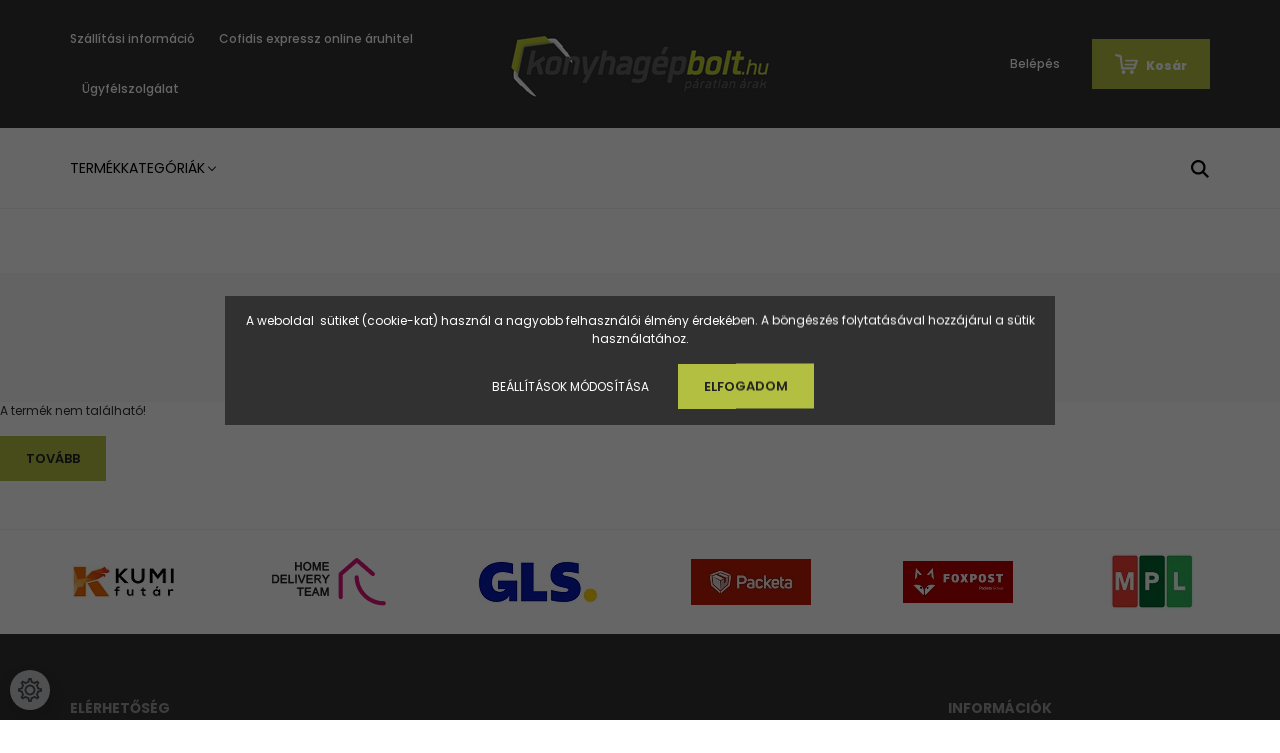

--- FILE ---
content_type: text/html; charset=UTF-8
request_url: https://www.konyhagepbolt.hu/blaupunkt_24_bn24h1372eeb_hd_ready_led_tv
body_size: 24743
content:
<!DOCTYPE html>
<html lang="hu" dir="ltr">
<head>
    <title>A termék nem található!</title>
    <meta charset="utf-8">
    <meta name="keywords" content=", konyhai gépek, háztartási gépek, konyhai kisgépek, háztartási kisgépek, konyhai eszközök, konyhai készülékek, konyhai gép bolt, konyhai gép webshop, online konyhai gépek, megbízható webáruház">
    <meta name="description" content=" – . . Ár: . Vásároljon most a Konyhagepbolt.hu-n!">
    <meta name="robots" content="index, follow">
    <link href="https://batavia.cdn.shoprenter.hu/custom/batavia/image/data/kgb.hu_logo_webf%C3%BCl_szurke_mini.jpg?lastmod=1471180175.1764690167" rel="icon" />
    <link href="https://batavia.cdn.shoprenter.hu/custom/batavia/image/data/kgb.hu_logo_webf%C3%BCl_szurke_mini.jpg?lastmod=1471180175.1764690167" rel="apple-touch-icon" />
    <base href="https://www.konyhagepbolt.hu:443" />
    <meta name="google-site-verification" content="TteiT5RqUwp7SQsNKdGZGYdyaKujytBNTwEGOPNf4f4" />

    <meta name="viewport" content="width=device-width, initial-scale=1.0, maximum-scale=1.0, user-scalable=0" />
    
            
                <link rel="preconnect" href="https://fonts.googleapis.com">
    <link rel="preconnect" href="https://fonts.gstatic.com" crossorigin>
    <link href="https://fonts.googleapis.com/css2?family=Poppins:ital,wght@0,400;0,500;0,600;0,700;0,800;0,900;1,400;1,500;1,600;1,700;1,800;1,900&display=swap" rel="stylesheet">
            <link rel="stylesheet" href="https://batavia.cdn.shoprenter.hu/web/compiled/css/fancybox2.css?v=1769602146" media="screen">
            <link rel="stylesheet" href="https://batavia.cdn.shoprenter.hu/custom/batavia/catalog/view/theme/amsterdam_global/style/1742311735.1576771974.0.1745914519.css?v=null.1764690167" media="screen">
        <script>
        window.nonProductQuality = 80;
    </script>
    <script src="//ajax.googleapis.com/ajax/libs/jquery/1.10.2/jquery.min.js"></script>
    <script>window.jQuery || document.write('<script src="https://batavia.cdn.shoprenter.hu/catalog/view/javascript/jquery/jquery-1.10.2.min.js?v=1484139539"><\/script>');</script>
    <script type="text/javascript" src="//cdn.jsdelivr.net/npm/slick-carousel@1.8.1/slick/slick.min.js"></script>

            
    

    <!--Header JavaScript codes--><script src="https://batavia.cdn.shoprenter.hu/web/compiled/js/countdown.js?v=1769602145"></script><script src="https://batavia.cdn.shoprenter.hu/web/compiled/js/base.js?v=1769602145"></script><script src="https://batavia.cdn.shoprenter.hu/web/compiled/js/fancybox2.js?v=1769602145"></script><script src="https://batavia.cdn.shoprenter.hu/web/compiled/js/before_starter2_head.js?v=1769602145"></script><script src="https://batavia.cdn.shoprenter.hu/web/compiled/js/before_starter2_productpage.js?v=1769602145"></script><script src="https://batavia.cdn.shoprenter.hu/web/compiled/js/nanobar.js?v=1769602145"></script><!--Header jQuery onLoad scripts--><script>window.countdownFormat='%D:%H:%M:%S';var BASEURL='https://www.konyhagepbolt.hu';Currency={"symbol_left":"","symbol_right":" Ft","decimal_place":0,"decimal_point":",","thousand_point":".","currency":"HUF","value":1};var ShopRenter=ShopRenter||{};ShopRenter.product={"id":0,"sku":"","currency":"HUF","unitName":"","price":0,"name":"","brand":"","currentVariant":[],"parent":{"id":0,"sku":"","unitName":"","price":0,"name":""}};$(document).ready(function(){$('.fancybox').fancybox({maxWidth:820,maxHeight:650,afterLoad:function(){wrapCSS=$(this.element).data('fancybox-wrapcss');if(wrapCSS){$('.fancybox-wrap').addClass(wrapCSS);}},helpers:{thumbs:{width:50,height:50}}});$('.fancybox-inline').fancybox({maxWidth:820,maxHeight:650,type:'inline'});});$(window).load(function(){});</script><script src="https://batavia.cdn.shoprenter.hu/web/compiled/js/vue/manifest.bundle.js?v=1769602142"></script><script>var ShopRenter=ShopRenter||{};ShopRenter.onCartUpdate=function(callable){document.addEventListener('cartChanged',callable)};ShopRenter.onItemAdd=function(callable){document.addEventListener('AddToCart',callable)};ShopRenter.onItemDelete=function(callable){document.addEventListener('deleteCart',callable)};ShopRenter.onSearchResultViewed=function(callable){document.addEventListener('AuroraSearchResultViewed',callable)};ShopRenter.onSubscribedForNewsletter=function(callable){document.addEventListener('AuroraSubscribedForNewsletter',callable)};ShopRenter.onCheckoutInitiated=function(callable){document.addEventListener('AuroraCheckoutInitiated',callable)};ShopRenter.onCheckoutShippingInfoAdded=function(callable){document.addEventListener('AuroraCheckoutShippingInfoAdded',callable)};ShopRenter.onCheckoutPaymentInfoAdded=function(callable){document.addEventListener('AuroraCheckoutPaymentInfoAdded',callable)};ShopRenter.onCheckoutOrderConfirmed=function(callable){document.addEventListener('AuroraCheckoutOrderConfirmed',callable)};ShopRenter.onCheckoutOrderPaid=function(callable){document.addEventListener('AuroraOrderPaid',callable)};ShopRenter.onCheckoutOrderPaidUnsuccessful=function(callable){document.addEventListener('AuroraOrderPaidUnsuccessful',callable)};ShopRenter.onProductPageViewed=function(callable){document.addEventListener('AuroraProductPageViewed',callable)};ShopRenter.onMarketingConsentChanged=function(callable){document.addEventListener('AuroraMarketingConsentChanged',callable)};ShopRenter.onCustomerRegistered=function(callable){document.addEventListener('AuroraCustomerRegistered',callable)};ShopRenter.onCustomerLoggedIn=function(callable){document.addEventListener('AuroraCustomerLoggedIn',callable)};ShopRenter.onCustomerUpdated=function(callable){document.addEventListener('AuroraCustomerUpdated',callable)};ShopRenter.onCartPageViewed=function(callable){document.addEventListener('AuroraCartPageViewed',callable)};ShopRenter.customer={"userId":0,"userClientIP":"18.217.212.207","userGroupId":8,"customerGroupTaxMode":"gross","customerGroupPriceMode":"only_gross","email":"","phoneNumber":"","name":{"firstName":"","lastName":""}};ShopRenter.theme={"name":"amsterdam_global","family":"amsterdam","parent":""};ShopRenter.shop={"name":"batavia","locale":"hu","currency":{"code":"HUF","rate":1},"domain":"batavia.myshoprenter.hu"};ShopRenter.page={"route":"product\/product","queryString":"blaupunkt_24_bn24h1372eeb_hd_ready_led_tv"};ShopRenter.formSubmit=function(form,callback){callback();};let loadedAsyncScriptCount=0;function asyncScriptLoaded(position){loadedAsyncScriptCount++;if(position==='body'){if(document.querySelectorAll('.async-script-tag').length===loadedAsyncScriptCount){if(/complete|interactive|loaded/.test(document.readyState)){document.dispatchEvent(new CustomEvent('asyncScriptsLoaded',{}));}else{document.addEventListener('DOMContentLoaded',()=>{document.dispatchEvent(new CustomEvent('asyncScriptsLoaded',{}));});}}}}</script><script type="text/javascript"async class="async-script-tag"onload="asyncScriptLoaded('header')"src="https://api-one-conv-measure.heureka.group/shoprenter_app/ocm_js?shop_id=92083&domain=arukereso.hu"></script><script type="text/javascript"async class="async-script-tag"onload="asyncScriptLoaded('header')"src="https://widget.molin.ai/shop-ai.js?w=zz7luyxx"></script><script type="text/javascript"src="https://batavia.cdn.shoprenter.hu/web/compiled/js/vue/customerEventDispatcher.bundle.js?v=1769602142"></script><script>function handleSentryError(){console.warn('Sentry script could not be loaded. Continuing without Sentry.');}</script><script
src="https://sentry.shoprenter.net/js-sdk-loader/55c0f4b484837551d4781661ea86853c.min.js"
crossorigin="anonymous"
onload="console.log('Sentry script loaded successfully');"
onerror="handleSentryError()"></script>                <script>window["bp"]=window["bp"]||function(){(window["bp"].q=window["bp"].q||[]).push(arguments);};window["bp"].l=1*new Date();scriptElement=document.createElement("script");firstScript=document.getElementsByTagName("script")[0];scriptElement.async=true;scriptElement.src='https://pixel.barion.com/bp.js';firstScript.parentNode.insertBefore(scriptElement,firstScript);window['barion_pixel_id']='BP-mYNt4wF76o-55';bp('init','addBarionPixelId','BP-mYNt4wF76o-55');</script><noscript>
    <img height="1" width="1" style="display:none" alt="Barion Pixel" src="https://pixel.barion.com/a.gif?ba_pixel_id='BP-mYNt4wF76o-55'&ev=contentView&noscript=1">
</noscript>

            
            <script>window.dataLayer=window.dataLayer||[];function gtag(){dataLayer.push(arguments)};var ShopRenter=ShopRenter||{};ShopRenter.config=ShopRenter.config||{};ShopRenter.config.googleConsentModeDefaultValue="denied";</script>                        <script type="text/javascript" src="https://batavia.cdn.shoprenter.hu/web/compiled/js/vue/googleConsentMode.bundle.js?v=1769602142"></script>

            
            <!-- Google Tag Manager -->
<script>(function(w,d,s,l,i){w[l]=w[l]||[];w[l].push({'gtm.start':
new Date().getTime(),event:'gtm.js'});var f=d.getElementsByTagName(s)[0],
j=d.createElement(s),dl=l!='dataLayer'?'&l='+l:'';j.async=true;j.src=
'https://www.googletagmanager.com/gtm.js?id='+i+dl;f.parentNode.insertBefore(j,f);
})(window,document,'script','dataLayer','GTM-WCKVCCW');</script>
<!-- End Google Tag Manager -->

<!-- Google tag (gtag.js) --> <script async src="https://www.googletagmanager.com/gtag/js?id=G-K1S3N5BV8F"></script> <script> window.dataLayer = window.dataLayer || []; function gtag(){dataLayer.push(arguments);} gtag('js', new Date()); gtag('config', 'G-K1S3N5BV8F'); </script>
<!-- End Google Tag Manager -->
            
            <meta name="google-site-verification" content="BMDd0WLa3tlPecCp7-hxF-SJFr1c_mEkl9EAwsCusa4"/>

                <!--Global site tag(gtag.js)--><script async src="https://www.googletagmanager.com/gtag/js?id=G-423969519"></script><script>window.dataLayer=window.dataLayer||[];function gtag(){dataLayer.push(arguments);}
gtag('js',new Date());gtag('config','G-423969519');gtag('config','AW-16508078742');</script>                                <script type="text/javascript" src="https://batavia.cdn.shoprenter.hu/web/compiled/js/vue/GA4EventSender.bundle.js?v=1769602142"></script>

    
    
</head>
<body id="body" class="page-body amsterdam_global-body header--style-1" role="document">
<script>var bodyComputedStyle=window.getComputedStyle(document.body);ShopRenter.theme.breakpoints={'xs':parseInt(bodyComputedStyle.getPropertyValue('--breakpoint-xs')),'sm':parseInt(bodyComputedStyle.getPropertyValue('--breakpoint-sm')),'md':parseInt(bodyComputedStyle.getPropertyValue('--breakpoint-md')),'lg':parseInt(bodyComputedStyle.getPropertyValue('--breakpoint-lg')),'xl':parseInt(bodyComputedStyle.getPropertyValue('--breakpoint-xl'))}</script><!--Google Tag Manager(noscript)--><!--Google<!--End Google Tag Manager(noscript)--><div id="fb-root"></div><script>(function(d,s,id){var js,fjs=d.getElementsByTagName(s)[0];if(d.getElementById(id))return;js=d.createElement(s);js.id=id;js.src="//connect.facebook.net/hu_HU/sdk/xfbml.customerchat.js#xfbml=1&version=v2.12&autoLogAppEvents=1";fjs.parentNode.insertBefore(js,fjs);}(document,"script","facebook-jssdk"));</script>
                    

<!-- cached -->    <div class="nanobar-cookie-cog d-flex-center rounded-circle js-hidden-nanobar-button">
        <svg xmlns="https://www.w3.org/2000/svg" width="24" height="24" viewBox="0 0 512 512">
    <path fill="currentColor" d="M512 289.7v-67.5l-68.2-18.1c-4.3-15.4-10.4-30.2-18.4-44.2l34.9-60.6 -47.6-47.6 -60.6 34.9c-14-8-28.8-14.1-44.2-18.4L289.7 0h-67.5l-18.1 68.2c-15.4 4.3-30.2 10.4-44.2 18.4L99.4 51.7 51.7 99.4l34.9 60.6c-8 14-14.1 28.8-18.4 44.2L0 222.3v67.5l68.2 18.1c4.3 15.4 10.4 30.2 18.4 44.2l-34.9 60.6 47.6 47.6 60.6-34.9c14 8 28.8 14.1 44.2 18.4l18.1 68.2h67.5l18.1-68.2c15.4-4.3 30.2-10.4 44.2-18.4l60.6 34.9 47.6-47.6 -34.9-60.6c8-14 14.1-28.8 18.4-44.2L512 289.7zM410.1 275.5l-2.5 12.1c-3.9 18.9-11.4 36.8-22.1 53.2l-6.8 10.3 31.6 55 -4.3 4.3 -55-31.6 -10.3 6.8c-16.4 10.8-34.3 18.2-53.2 22.1l-12.1 2.5L259 472h-6l-16.5-61.9 -12.1-2.5c-18.9-3.9-36.8-11.4-53.2-22.1l-10.3-6.8 -55 31.6 -4.3-4.3 31.6-55 -6.8-10.3c-10.8-16.4-18.2-34.3-22.1-53.2l-2.5-12.1L40 259v-6l61.9-16.5 2.5-12.1c3.9-18.9 11.4-36.8 22.1-53.2l6.8-10.3 -31.6-55 4.3-4.3 55 31.6 10.3-6.8c16.4-10.8 34.3-18.2 53.2-22.1l12.1-2.5L253 40h6l16.5 61.9 12.1 2.5c18.9 3.9 36.8 11.4 53.2 22.1l10.3 6.8 55-31.6 4.3 4.3 -31.6 55 6.8 10.3c10.8 16.4 18.2 34.3 22.1 53.2l2.5 12.1L472 253v6L410.1 275.5z"/>
    <path fill="currentColor" d="M256 140c-64 0-116 52-116 116s52 116 116 116 116-52 116-116S320 140 256 140zM256 332c-41.9 0-76-34.1-76-76s34.1-76 76-76 76 34.1 76 76S297.9 332 256 332z"/>
</svg>
    </div>
<div class="Fixed nanobar bg-dark js-nanobar-first-login">
    <div class="container nanobar-container">
        <div class="row flex-column flex-sm-row">
            <div class="col-12 col-sm-8 nanobar-text-cookies align-self-center">
                A weboldal  sütiket (cookie-kat) használ a nagyobb felhasználói élmény érdekében. A böngészés folytatásával hozzájárul a sütik használatához.<span background-color:="" font-size:="" open="" style="color: rgb(255, 255, 255); font-family: " text-align:=""></span>
            </div>
            <div class="col-12 col-sm-4 nanobar-buttons mt-3 m-sm-0 text-center text-sm-right">
                <a href="" class="btn btn-link nanobar-settings-button js-nanobar-settings-button">
                    Beállítások módosítása
                </a>
                <a href="" class="btn btn-primary nanobar-btn js-nanobar-close-cookies" data-button-save-text="Beállítások mentése">
                    Elfogadom
                </a>
            </div>
        </div>
        <div class="nanobar-cookies js-nanobar-cookies flex-column flex-sm-row text-left pt-3 mt-3" style="display: none;">
            <div class="form-check pt-2 pb-2 pr-2 mb-0">
                <input class="form-check-input" type="checkbox" name="required_cookies" disabled checked />
                <label class="form-check-label text-white">
                    Szükséges cookie-k
                    <div class="cookies-help-text text-muted">
                        Ezek a cookie-k segítenek abban, hogy a webáruház használható és működőképes legyen.
                    </div>
                </label>
            </div>
            <div class="form-check pt-2 pb-2 pr-2 mb-0">
                <input class="form-check-input js-nanobar-marketing-cookies" type="checkbox" name="marketing_cookies"
                         checked />
                <label class="form-check-label">
                    Marketing cookie-k
                    <div class="cookies-help-text text-muted">
                        Ezeket a cookie-k segítenek abban, hogy az Ön érdeklődési körének megfelelő reklámokat és termékeket jelenítsük meg a webáruházban.
                    </div>
                </label>
            </div>
        </div>
    </div>
</div>

<script>
    (function ($) {
        $(document).ready(function () {
            new AuroraNanobar.FirstLogNanobarCheckbox(jQuery('.js-nanobar-first-login'), 'modal');
        });
    })(jQuery);
</script>
<!-- /cached -->

                <!-- page-wrap -->

                <div class="page-wrap">
                            
    <header class="d-none d-lg-block">
                    <nav class="navbar header-navbar p-0">
                <div class="container">
                    <div class="row no-gutters w-100">
                        <div class="col-lg-5">
                            <div class="d-flex align-items-center h-100">
                                <!-- cached -->
    <ul class="nav headermenu-list">
                    <li class="nav-item header-font-color">
                <a class="nav-link" href="https://www.konyhagepbolt.hu/szallitasi_feltetelek_19"
                    target="_self"
                                        title="Szállítási információ"
                >
                    Szállítási információ
                </a>
                            </li>
                    <li class="nav-item header-font-color">
                <a class="nav-link" href="https://www.konyhagepbolt.hu/cofodis_express_aruhitel_28"
                    target="_self"
                                        title="Cofidis expressz online áruhitel"
                >
                    Cofidis expressz online áruhitel
                </a>
                            </li>
                    <li class="nav-item header-font-color">
                <a class="nav-link" href="https://www.konyhagepbolt.hu/kapcsolat_10"
                    target="_self"
                                        title="Ügyfélszolgálat"
                >
                    Ügyfélszolgálat
                </a>
                            </li>
            </ul>
    <!-- /cached -->
                            </div>
                        </div>
                        <div class="col-lg-2">
                            <div class="d-flex-center h-100 p-1">
                                <!-- cached -->
    <a class="navbar-brand mr-auto ml-auto" href="/"><img style="border: 0; max-width: 290px;" src="https://batavia.cdn.shoprenter.hu/custom/batavia/image/cache/w290h120m00/Banner/kgb252.png?v=1744894561" title="Konyhagépbolt.hu" alt="Konyhagépbolt.hu" /></a>
<!-- /cached -->
                            </div>
                        </div>
                        <div class="col-lg-5">
                            <div class="d-flex justify-content-end align-items-center h-100">
                                
                                <!-- cached -->
    <ul class="nav login-list">
                    <li class="nav-item header-font-color">
                <a class="nav-link" href="index.php?route=account/login" title="Belépés">
                    Belépés
                </a>
            </li>
            </ul>
<!-- /cached -->
                                <div id="js-cart">
                                    <hx:include src="/_fragment?_path=_format%3Dhtml%26_locale%3Den%26_controller%3Dmodule%252Fcart&amp;_hash=NOOC59pS1gT1qWXvc9oZTxUcP6gxTbptrvkPG9izh8s%3D"></hx:include>
                                </div>
                            </div>
                        </div>
                    </div>
                </div>
            </nav>
            <div class="header-bottom sticky-head">
                <div class="container">
                    <nav class="navbar header-category-navbar">
                        


                    
            <div id="module_category_wrapper" class="module-category-wrapper">
    
    <div id="category" class="module content-module header-position category-module" >
                                    <div class="module-head">
                                <h3 class="module-head-title">Termékeink</h3>
                    </div>
                            <div class="module-body">
                        <div id="category-nav">
            


<ul class="nav nav-fill category category-menu sf-menu sf-horizontal cached">
    <li id="cat_3177" class="nav-item item category-list module-list parent even">
    <a href="https://www.konyhagepbolt.hu/termekkategoriak_3177" class="nav-link">
        Termékkategóriák
    </a>
            <ul class="nav flex-column children"><li id="cat_2115" class="nav-item item category-list module-list parent even">
    <a href="https://www.konyhagepbolt.hu/termekkategoriak_3177/audio-video_2115" class="nav-link">
        Audió-Videó-TV
    </a>
            <ul class="nav flex-column children"><li id="cat_2442" class="nav-item item category-list module-list parent even">
    <a href="https://www.konyhagepbolt.hu/termekkategoriak_3177/audio-video_2115/audio_2442" class="nav-link">
        Audió
    </a>
            <ul class="nav flex-column children"><li id="cat_3192" class="nav-item item category-list module-list even">
    <a href="https://www.konyhagepbolt.hu/termekkategoriak_3177/audio-video_2115/audio_2442/fejhallgato_fulhallgato_3192" class="nav-link">
        Fejhallgató, fülhallgató
    </a>
    </li><li id="cat_3195" class="nav-item item category-list module-list odd">
    <a href="https://www.konyhagepbolt.hu/termekkategoriak_3177/audio-video_2115/audio_2442/fm_modulator_vezetek_nelkuli_bt_kapcsolat_3195" class="nav-link">
        FM modulátor, Vezeték nélküli BT kapcsolat
    </a>
    </li><li id="cat_2451" class="nav-item item category-list module-list even">
    <a href="https://www.konyhagepbolt.hu/termekkategoriak_3177/audio-video_2115/audio_2442/hangfal_hangszoro_2451" class="nav-link">
        Hangfal, hangszóró
    </a>
    </li><li id="cat_3196" class="nav-item item category-list module-list odd">
    <a href="https://www.konyhagepbolt.hu/termekkategoriak_3177/audio-video_2115/audio_2442/hangtechnikai_csatlakozo_3196" class="nav-link">
        Hangtechnikai csatlakozó
    </a>
    </li><li id="cat_3198" class="nav-item item category-list module-list even">
    <a href="https://www.konyhagepbolt.hu/termekkategoriak_3177/audio-video_2115/audio_2442/hangtechnikai_kiegeszito_3198" class="nav-link">
        Hangtechnikai kiegészítő
    </a>
    </li><li id="cat_3199" class="nav-item item category-list module-list odd">
    <a href="https://www.konyhagepbolt.hu/termekkategoriak_3177/audio-video_2115/audio_2442/keveroerosito_3199" class="nav-link">
        Keverőerősítő
    </a>
    </li><li id="cat_3202" class="nav-item item category-list module-list even">
    <a href="https://www.konyhagepbolt.hu/termekkategoriak_3177/audio-video_2115/audio_2442/mikrofon_3202" class="nav-link">
        Mikrofon
    </a>
    </li><li id="cat_3204" class="nav-item item category-list module-list odd">
    <a href="https://www.konyhagepbolt.hu/termekkategoriak_3177/audio-video_2115/audio_2442/radio_radiomagno_3204" class="nav-link">
        Rádió, rádiómagnó
    </a>
    </li></ul>
    </li><li id="cat_1201" class="nav-item item category-list module-list parent odd">
    <a href="https://www.konyhagepbolt.hu/termekkategoriak_3177/audio-video_2115/audio-video_kiegeszitok_1201" class="nav-link">
        Audio-video kiegészítők
    </a>
            <ul class="nav flex-column children"><li id="cat_1204" class="nav-item item category-list module-list even">
    <a href="https://www.konyhagepbolt.hu/termekkategoriak_3177/audio-video_2115/audio-video_kiegeszitok_1201/audio-_es_videocsatlakozo_1204" class="nav-link">
        Audio- és videocsatlakozó
    </a>
    </li><li id="cat_1206" class="nav-item item category-list module-list odd">
    <a href="https://www.konyhagepbolt.hu/termekkategoriak_3177/audio-video_2115/audio-video_kiegeszitok_1201/audiocsatlakozo_atalakito_1206" class="nav-link">
        Audiocsatlakozó átalakító
    </a>
    </li><li id="cat_1209" class="nav-item item category-list module-list even">
    <a href="https://www.konyhagepbolt.hu/termekkategoriak_3177/audio-video_2115/audio-video_kiegeszitok_1201/audiokabel_1209" class="nav-link">
        Audiokábel
    </a>
    </li><li id="cat_1212" class="nav-item item category-list module-list odd">
    <a href="https://www.konyhagepbolt.hu/termekkategoriak_3177/audio-video_2115/audio-video_kiegeszitok_1201/biztositekfoglalat_1212" class="nav-link">
        Biztosítékfoglalat
    </a>
    </li><li id="cat_1233" class="nav-item item category-list module-list even">
    <a href="https://www.konyhagepbolt.hu/termekkategoriak_3177/audio-video_2115/audio-video_kiegeszitok_1201/egyeb_termekek_1233" class="nav-link">
        Egyéb termékek
    </a>
    </li><li id="cat_1213" class="nav-item item category-list module-list odd">
    <a href="https://www.konyhagepbolt.hu/termekkategoriak_3177/audio-video_2115/audio-video_kiegeszitok_1201/hdmi_kabel_audio-video_kabel_1213" class="nav-link">
        HDMI kábel, audio-video kábel
    </a>
    </li><li id="cat_1214" class="nav-item item category-list module-list even">
    <a href="https://www.konyhagepbolt.hu/termekkategoriak_3177/audio-video_2115/audio-video_kiegeszitok_1201/jel-atalakito_1214" class="nav-link">
        Jel-átalakító
    </a>
    </li><li id="cat_1217" class="nav-item item category-list module-list odd">
    <a href="https://www.konyhagepbolt.hu/termekkategoriak_3177/audio-video_2115/audio-video_kiegeszitok_1201/kapcsolo_nyomogomb_1217" class="nav-link">
        Kapcsoló, nyomógomb
    </a>
    </li><li id="cat_1223" class="nav-item item category-list module-list even">
    <a href="https://www.konyhagepbolt.hu/termekkategoriak_3177/audio-video_2115/audio-video_kiegeszitok_1201/koaxialis_csatlakozo_eloszto_f_csatlakozo_1223" class="nav-link">
        Koaxiális csatlakozó, elosztó, F csatlakozó
    </a>
    </li><li id="cat_1226" class="nav-item item category-list module-list odd">
    <a href="https://www.konyhagepbolt.hu/termekkategoriak_3177/audio-video_2115/audio-video_kiegeszitok_1201/koaxialis_kabel_1226" class="nav-link">
        Koaxiális kábel
    </a>
    </li><li id="cat_1227" class="nav-item item category-list module-list even">
    <a href="https://www.konyhagepbolt.hu/termekkategoriak_3177/audio-video_2115/audio-video_kiegeszitok_1201/potcsengo_1227" class="nav-link">
        Pótcsengő
    </a>
    </li><li id="cat_1238" class="nav-item item category-list module-list odd">
    <a href="https://www.konyhagepbolt.hu/termekkategoriak_3177/audio-video_2115/audio-video_kiegeszitok_1201/szerelt_audiokoaxialis_csatlakozokabel_1238" class="nav-link">
        Szerelt audio,koaxiális csatlakozókábel
    </a>
    </li><li id="cat_1231" class="nav-item item category-list module-list even">
    <a href="https://www.konyhagepbolt.hu/termekkategoriak_3177/audio-video_2115/audio-video_kiegeszitok_1201/szerelt_telefonkabel_1231" class="nav-link">
        Szerelt telefonkábel
    </a>
    </li><li id="cat_1232" class="nav-item item category-list module-list odd">
    <a href="https://www.konyhagepbolt.hu/termekkategoriak_3177/audio-video_2115/audio-video_kiegeszitok_1201/szigeteletlen_kabelsaru_1232" class="nav-link">
        Szigeteletlen kábelsaru
    </a>
    </li><li id="cat_1236" class="nav-item item category-list module-list even">
    <a href="https://www.konyhagepbolt.hu/termekkategoriak_3177/audio-video_2115/audio-video_kiegeszitok_1201/telefon_szerelvenyek_1236" class="nav-link">
        Telefon szerelvények
    </a>
    </li></ul>
    </li><li id="cat_3180" class="nav-item item category-list module-list parent even">
    <a href="https://www.konyhagepbolt.hu/termekkategoriak_3177/audio-video_2115/autohifi_auto-video_3180" class="nav-link">
        Autóhifi, Autó-videó
    </a>
            <ul class="nav flex-column children"><li id="cat_3182" class="nav-item item category-list module-list even">
    <a href="https://www.konyhagepbolt.hu/termekkategoriak_3177/audio-video_2115/autohifi_auto-video_3180/autohangszoro_3182" class="nav-link">
        Autóhangszóró
    </a>
    </li><li id="cat_3184" class="nav-item item category-list module-list odd">
    <a href="https://www.konyhagepbolt.hu/termekkategoriak_3177/audio-video_2115/autohifi_auto-video_3180/autohifi_kiegeszito_3184" class="nav-link">
        Autóhifi kiegészítő
    </a>
    </li><li id="cat_3187" class="nav-item item category-list module-list even">
    <a href="https://www.konyhagepbolt.hu/termekkategoriak_3177/audio-video_2115/autohifi_auto-video_3180/autoradio_es_multimedia_lejatszo_3187" class="nav-link">
        Autórádió és multimédia lejátszó
    </a>
    </li><li id="cat_3189" class="nav-item item category-list module-list odd">
    <a href="https://www.konyhagepbolt.hu/termekkategoriak_3177/audio-video_2115/autohifi_auto-video_3180/autos_videotechnika_3189" class="nav-link">
        Autós videotechnika
    </a>
    </li></ul>
    </li><li id="cat_2475" class="nav-item item category-list module-list odd">
    <a href="https://www.konyhagepbolt.hu/termekkategoriak_3177/audio-video_2115/televizio_2475" class="nav-link">
        Televízió
    </a>
    </li></ul>
    </li><li id="cat_1039" class="nav-item item category-list module-list parent odd">
    <a href="https://www.konyhagepbolt.hu/termekkategoriak_3177/barkacs_1039" class="nav-link">
        Barkács
    </a>
            <ul class="nav flex-column children"><li id="cat_1078" class="nav-item item category-list module-list even">
    <a href="https://www.konyhagepbolt.hu/termekkategoriak_3177/barkacs_1039/akkumulator_1078" class="nav-link">
        Akkumulátor
    </a>
    </li><li id="cat_1060" class="nav-item item category-list module-list odd">
    <a href="https://www.konyhagepbolt.hu/termekkategoriak_3177/barkacs_1039/furokalapacsok_1060" class="nav-link">
        Fúrókalapácsok
    </a>
    </li><li id="cat_1087" class="nav-item item category-list module-list odd">
    <a href="https://www.konyhagepbolt.hu/termekkategoriak_3177/barkacs_1039/hazi_vizmu_1087" class="nav-link">
        Házi vízmű
    </a>
    </li><li id="cat_1069" class="nav-item item category-list module-list even">
    <a href="https://www.konyhagepbolt.hu/termekkategoriak_3177/barkacs_1039/kerti_szivattyuk_1069" class="nav-link">
        Kerti szivattyúk
    </a>
    </li><li id="cat_1163" class="nav-item item category-list module-list even">
    <a href="https://www.konyhagepbolt.hu/termekkategoriak_3177/barkacs_1039/magasnyomasu_moso_1163" class="nav-link">
        Magasnyomású mosó
    </a>
    </li><li id="cat_1105" class="nav-item item category-list module-list odd">
    <a href="https://www.konyhagepbolt.hu/termekkategoriak_3177/barkacs_1039/roller_1105" class="nav-link">
        Roller
    </a>
    </li></ul>
    </li><li id="cat_1164" class="nav-item item category-list module-list even">
    <a href="https://www.konyhagepbolt.hu/termekkategoriak_3177/hangtechnikai_eszkozok_es_kiegeszitok_1164" class="nav-link">
        Hangtechnikai eszközök és kiegészítők
    </a>
    </li><li id="cat_1157" class="nav-item item category-list module-list parent odd">
    <a href="https://www.konyhagepbolt.hu/termekkategoriak_3177/haztartasi_es_vegyi_aru_1157" class="nav-link">
        Háztartási és vegyiáru
    </a>
            <ul class="nav flex-column children"><li id="cat_2120" class="nav-item item category-list module-list even">
    <a href="https://www.konyhagepbolt.hu/termekkategoriak_3177/haztartasi_es_vegyi_aru_1157/gepi_mosogatas_2120" class="nav-link">
        Gépi mosogatás
    </a>
    </li><li id="cat_1197" class="nav-item item category-list module-list odd">
    <a href="https://www.konyhagepbolt.hu/termekkategoriak_3177/haztartasi_es_vegyi_aru_1157/rovarok_es_ragcsalok_elleni_termekek_1197" class="nav-link">
        Rovarok és rágcsálok elleni termékek
    </a>
    </li><li id="cat_1198" class="nav-item item category-list module-list even">
    <a href="https://www.konyhagepbolt.hu/termekkategoriak_3177/haztartasi_es_vegyi_aru_1157/szen-monoxid-_es_fusterzekelok_1198" class="nav-link">
        Szén-monoxid- és füstérzékelők
    </a>
    </li></ul>
    </li><li id="cat_2327" class="nav-item item category-list module-list parent even">
    <a href="https://www.konyhagepbolt.hu/termekkategoriak_3177/haztartasi_gepek_eszkozok_2327" class="nav-link">
        Háztartási gépek, eszközök
    </a>
            <ul class="nav flex-column children"><li id="cat_1556" class="nav-item item category-list module-list parent even">
    <a href="https://www.konyhagepbolt.hu/termekkategoriak_3177/haztartasi_gepek_eszkozok_2327/beepitheto_keszulek_1556" class="nav-link">
        Beépíthető készülék
    </a>
            <ul class="nav flex-column children"><li id="cat_1559" class="nav-item item category-list module-list odd">
    <a href="https://www.konyhagepbolt.hu/termekkategoriak_3177/haztartasi_gepek_eszkozok_2327/beepitheto_keszulek_1556/fagyaszto_1559" class="nav-link">
        Fagyasztó
    </a>
    </li><li id="cat_1562" class="nav-item item category-list module-list parent even">
    <a href="https://www.konyhagepbolt.hu/termekkategoriak_3177/haztartasi_gepek_eszkozok_2327/beepitheto_keszulek_1556/fozolap_1562" class="nav-link">
        Főzőlap
    </a>
            <ul class="nav flex-column children"><li id="cat_1565" class="nav-item item category-list module-list even">
    <a href="https://www.konyhagepbolt.hu/termekkategoriak_3177/haztartasi_gepek_eszkozok_2327/beepitheto_keszulek_1556/fozolap_1562/gaz_fozolap_1565" class="nav-link">
        Gáz Főzőlap
    </a>
    </li><li id="cat_1568" class="nav-item item category-list module-list odd">
    <a href="https://www.konyhagepbolt.hu/termekkategoriak_3177/haztartasi_gepek_eszkozok_2327/beepitheto_keszulek_1556/fozolap_1562/indukcios_fozolap_1568" class="nav-link">
        Indukciós Főzőlap
    </a>
    </li><li id="cat_1571" class="nav-item item category-list module-list even">
    <a href="https://www.konyhagepbolt.hu/termekkategoriak_3177/haztartasi_gepek_eszkozok_2327/beepitheto_keszulek_1556/fozolap_1562/keramialapos_fozolap_1571" class="nav-link">
        Kerámialapos Főzőlap
    </a>
    </li></ul>
    </li><li id="cat_1574" class="nav-item item category-list module-list odd">
    <a href="https://www.konyhagepbolt.hu/termekkategoriak_3177/haztartasi_gepek_eszkozok_2327/beepitheto_keszulek_1556/hutoszekreny_1574" class="nav-link">
        Hűtőszekrény
    </a>
    </li><li id="cat_1577" class="nav-item item category-list module-list even">
    <a href="https://www.konyhagepbolt.hu/termekkategoriak_3177/haztartasi_gepek_eszkozok_2327/beepitheto_keszulek_1556/mikrohullamu_suto_1577" class="nav-link">
        Mikrohullámú Sütő
    </a>
    </li><li id="cat_1580" class="nav-item item category-list module-list odd">
    <a href="https://www.konyhagepbolt.hu/termekkategoriak_3177/haztartasi_gepek_eszkozok_2327/beepitheto_keszulek_1556/mosogatogep_1580" class="nav-link">
        Mosogatógép
    </a>
    </li><li id="cat_1583" class="nav-item item category-list module-list even">
    <a href="https://www.konyhagepbolt.hu/termekkategoriak_3177/haztartasi_gepek_eszkozok_2327/beepitheto_keszulek_1556/mosogep_and_mososzaritogep_1583" class="nav-link">
        Mosógép & Mosószárítógép
    </a>
    </li><li id="cat_3246" class="nav-item item category-list module-list odd">
    <a href="https://www.konyhagepbolt.hu/termekkategoriak_3177/haztartasi_gepek_eszkozok_2327/beepitheto_keszulek_1556/mosogep_kiegeszito_3246" class="nav-link">
        Mosógép kiegészítő
    </a>
    </li><li id="cat_1586" class="nav-item item category-list module-list even">
    <a href="https://www.konyhagepbolt.hu/termekkategoriak_3177/haztartasi_gepek_eszkozok_2327/beepitheto_keszulek_1556/suto_1586" class="nav-link">
        Sütő
    </a>
    </li></ul>
    </li><li id="cat_1282" class="nav-item item category-list module-list parent odd">
    <a href="https://www.konyhagepbolt.hu/termekkategoriak_3177/haztartasi_gepek_eszkozok_2327/haztartasi_kisgep_1282" class="nav-link">
        Háztartási Kisgép
    </a>
            <ul class="nav flex-column children"><li id="cat_1285" class="nav-item item category-list module-list parent odd">
    <a href="https://www.konyhagepbolt.hu/termekkategoriak_3177/haztartasi_gepek_eszkozok_2327/haztartasi_kisgep_1282/hutes_and_futes_1285" class="nav-link">
        Hűtés &amp; Fűtés
    </a>
            <ul class="nav flex-column children"><li id="cat_2045" class="nav-item item category-list module-list parent even">
    <a href="https://www.konyhagepbolt.hu/termekkategoriak_3177/haztartasi_gepek_eszkozok_2327/haztartasi_kisgep_1282/hutes_and_futes_1285/elektromos_kandallo_2045" class="nav-link">
        Elektromos kandalló
    </a>
            <ul class="nav flex-column children"><li id="cat_2999" class="nav-item item category-list module-list even">
    <a href="https://www.konyhagepbolt.hu/termekkategoriak_3177/haztartasi_gepek_eszkozok_2327/haztartasi_kisgep_1282/hutes_and_futes_1285/elektromos_kandallo_2045/elektromos_kandallo_tartozek_2999" class="nav-link">
        Elektromos kandalló tartozék
    </a>
    </li></ul>
    </li><li id="cat_2419" class="nav-item item category-list module-list odd">
    <a href="https://www.konyhagepbolt.hu/termekkategoriak_3177/haztartasi_gepek_eszkozok_2327/haztartasi_kisgep_1282/hutes_and_futes_1285/futotest_konvektor_futopanel_2419" class="nav-link">
        Fűtőtest, Konvektor, Fűtőpanel
    </a>
    </li><li id="cat_2981" class="nav-item item category-list module-list even">
    <a href="https://www.konyhagepbolt.hu/termekkategoriak_3177/haztartasi_gepek_eszkozok_2327/haztartasi_kisgep_1282/hutes_and_futes_1285/holegfuvo_2981" class="nav-link">
        Hőlégfúvó
    </a>
    </li><li id="cat_2416" class="nav-item item category-list module-list odd">
    <a href="https://www.konyhagepbolt.hu/termekkategoriak_3177/haztartasi_gepek_eszkozok_2327/haztartasi_kisgep_1282/hutes_and_futes_1285/hosugarzo_2416" class="nav-link">
        Hősugárzó
    </a>
    </li><li id="cat_1288" class="nav-item item category-list module-list even">
    <a href="https://www.konyhagepbolt.hu/termekkategoriak_3177/haztartasi_gepek_eszkozok_2327/haztartasi_kisgep_1282/hutes_and_futes_1285/hosugarzo_futotest_konvektor_1288" class="nav-link">
        Hősugárzó, Fűtőtest, Konvektor
    </a>
    </li><li id="cat_2048" class="nav-item item category-list module-list odd">
    <a href="https://www.konyhagepbolt.hu/termekkategoriak_3177/haztartasi_gepek_eszkozok_2327/haztartasi_kisgep_1282/hutes_and_futes_1285/kiegeszito_tartozek_2048" class="nav-link">
        Kiegészítő tartozék
    </a>
    </li><li id="cat_2422" class="nav-item item category-list module-list even">
    <a href="https://www.konyhagepbolt.hu/termekkategoriak_3177/haztartasi_gepek_eszkozok_2327/haztartasi_kisgep_1282/hutes_and_futes_1285/leghuto_2422" class="nav-link">
        Léghűtő
    </a>
    </li><li id="cat_2425" class="nav-item item category-list module-list parent odd">
    <a href="https://www.konyhagepbolt.hu/termekkategoriak_3177/haztartasi_gepek_eszkozok_2327/haztartasi_kisgep_1282/hutes_and_futes_1285/mobil_klima_2425" class="nav-link">
        Mobil Klíma
    </a>
    </li><li id="cat_1307" class="nav-item item category-list module-list even">
    <a href="https://www.konyhagepbolt.hu/termekkategoriak_3177/haztartasi_gepek_eszkozok_2327/haztartasi_kisgep_1282/hutes_and_futes_1285/radiator_1307" class="nav-link">
        Olajradiátor
    </a>
    </li><li id="cat_2988" class="nav-item item category-list module-list odd">
    <a href="https://www.konyhagepbolt.hu/termekkategoriak_3177/haztartasi_gepek_eszkozok_2327/haztartasi_kisgep_1282/hutes_and_futes_1285/torolkozo_szarito_2988" class="nav-link">
        Törölköző szárító
    </a>
    </li><li id="cat_1310" class="nav-item item category-list module-list even">
    <a href="https://www.konyhagepbolt.hu/termekkategoriak_3177/haztartasi_gepek_eszkozok_2327/haztartasi_kisgep_1282/hutes_and_futes_1285/ventilator_1310" class="nav-link">
        Ventilátor
    </a>
    </li></ul>
    </li><li id="cat_1313" class="nav-item item category-list module-list parent even">
    <a href="https://www.konyhagepbolt.hu/termekkategoriak_3177/haztartasi_gepek_eszkozok_2327/haztartasi_kisgep_1282/kavezas_1313" class="nav-link">
        Kávézás
    </a>
            <ul class="nav flex-column children"><li id="cat_3206" class="nav-item item category-list module-list even">
    <a href="https://www.konyhagepbolt.hu/termekkategoriak_3177/haztartasi_gepek_eszkozok_2327/haztartasi_kisgep_1282/kavezas_1313/professzionalis_kavefozo_3206" class="nav-link">
         Professzionális kávéfőző
    </a>
    </li><li id="cat_1316" class="nav-item item category-list module-list odd">
    <a href="https://www.konyhagepbolt.hu/termekkategoriak_3177/haztartasi_gepek_eszkozok_2327/haztartasi_kisgep_1282/kavezas_1313/automata_kavefozo_1316" class="nav-link">
        Automata kávéfőző
    </a>
    </li><li id="cat_1319" class="nav-item item category-list module-list even">
    <a href="https://www.konyhagepbolt.hu/termekkategoriak_3177/haztartasi_gepek_eszkozok_2327/haztartasi_kisgep_1282/kavezas_1313/espresso_kavefozo_1319" class="nav-link">
        Espresso kávéfőző
    </a>
    </li><li id="cat_2392" class="nav-item item category-list module-list odd">
    <a href="https://www.konyhagepbolt.hu/termekkategoriak_3177/haztartasi_gepek_eszkozok_2327/haztartasi_kisgep_1282/kavezas_1313/filteres_kavefozo_2392" class="nav-link">
        Filteres kávéfőző
    </a>
    </li><li id="cat_3212" class="nav-item item category-list module-list even">
    <a href="https://www.konyhagepbolt.hu/termekkategoriak_3177/haztartasi_gepek_eszkozok_2327/haztartasi_kisgep_1282/kavezas_1313/hordozhato_kavefozo_3212" class="nav-link">
        Hordozható kávéfőző
    </a>
    </li><li id="cat_3157" class="nav-item item category-list module-list odd">
    <a href="https://www.konyhagepbolt.hu/termekkategoriak_3177/haztartasi_gepek_eszkozok_2327/haztartasi_kisgep_1282/kavezas_1313/instant_kave_3157" class="nav-link">
        Instant kávé
    </a>
    </li><li id="cat_1322" class="nav-item item category-list module-list even">
    <a href="https://www.konyhagepbolt.hu/termekkategoriak_3177/haztartasi_gepek_eszkozok_2327/haztartasi_kisgep_1282/kavezas_1313/kapszulas_kavefozo_1322" class="nav-link">
        Kapszulás kávéfőző
    </a>
    </li><li id="cat_1325" class="nav-item item category-list module-list odd">
    <a href="https://www.konyhagepbolt.hu/termekkategoriak_3177/haztartasi_gepek_eszkozok_2327/haztartasi_kisgep_1282/kavezas_1313/kavedaralo_1325" class="nav-link">
        Kávédaráló
    </a>
    </li><li id="cat_1328" class="nav-item item category-list module-list even">
    <a href="https://www.konyhagepbolt.hu/termekkategoriak_3177/haztartasi_gepek_eszkozok_2327/haztartasi_kisgep_1282/kavezas_1313/kavekapszula_1328" class="nav-link">
        Kávékapszula
    </a>
    </li><li id="cat_1331" class="nav-item item category-list module-list odd">
    <a href="https://www.konyhagepbolt.hu/termekkategoriak_3177/haztartasi_gepek_eszkozok_2327/haztartasi_kisgep_1282/kavezas_1313/kaveparna_1331" class="nav-link">
        Kávépárna
    </a>
    </li><li id="cat_2395" class="nav-item item category-list module-list even">
    <a href="https://www.konyhagepbolt.hu/termekkategoriak_3177/haztartasi_gepek_eszkozok_2327/haztartasi_kisgep_1282/kavezas_1313/kotyogos_kavefozo_2395" class="nav-link">
        Kotyogós kávéfőző
    </a>
    </li><li id="cat_2386" class="nav-item item category-list module-list odd">
    <a href="https://www.konyhagepbolt.hu/termekkategoriak_3177/haztartasi_gepek_eszkozok_2327/haztartasi_kisgep_1282/kavezas_1313/orolt_kave_2386" class="nav-link">
        Őrőlt kávé
    </a>
    </li><li id="cat_1337" class="nav-item item category-list module-list even">
    <a href="https://www.konyhagepbolt.hu/termekkategoriak_3177/haztartasi_gepek_eszkozok_2327/haztartasi_kisgep_1282/kavezas_1313/szemes_kave_1337" class="nav-link">
        Szemes kávé
    </a>
    </li><li id="cat_3219" class="nav-item item category-list module-list odd">
    <a href="https://www.konyhagepbolt.hu/termekkategoriak_3177/haztartasi_gepek_eszkozok_2327/haztartasi_kisgep_1282/kavezas_1313/tartozek_kiegeszito_3219" class="nav-link">
        Tartozék, kiegészítő
    </a>
    </li><li id="cat_3209" class="nav-item item category-list module-list odd">
    <a href="https://www.konyhagepbolt.hu/termekkategoriak_3177/haztartasi_gepek_eszkozok_2327/haztartasi_kisgep_1282/kavezas_1313/tejhuto_kavefozohoz_3209" class="nav-link">
        Tejhűtő kávéfőzőhöz
    </a>
    </li></ul>
    </li><li id="cat_1355" class="nav-item item category-list module-list parent odd">
    <a href="https://www.konyhagepbolt.hu/termekkategoriak_3177/haztartasi_gepek_eszkozok_2327/haztartasi_kisgep_1282/konyhai_keszulek_1355" class="nav-link">
        Konyhai készülék
    </a>
            <ul class="nav flex-column children"><li id="cat_1358" class="nav-item item category-list module-list even">
    <a href="https://www.konyhagepbolt.hu/termekkategoriak_3177/haztartasi_gepek_eszkozok_2327/haztartasi_kisgep_1282/konyhai_keszulek_1355/aprito_1358" class="nav-link">
        Aprító
    </a>
    </li><li id="cat_2374" class="nav-item item category-list module-list odd">
    <a href="https://www.konyhagepbolt.hu/termekkategoriak_3177/haztartasi_gepek_eszkozok_2327/haztartasi_kisgep_1282/konyhai_keszulek_1355/aszalogep_2374" class="nav-link">
        Aszalógép
    </a>
    </li><li id="cat_3161" class="nav-item item category-list module-list even">
    <a href="https://www.konyhagepbolt.hu/termekkategoriak_3177/haztartasi_gepek_eszkozok_2327/haztartasi_kisgep_1282/konyhai_keszulek_1355/botmixer_3161" class="nav-link">
        Botmixer
    </a>
    </li><li id="cat_2353" class="nav-item item category-list module-list odd">
    <a href="https://www.konyhagepbolt.hu/termekkategoriak_3177/haztartasi_gepek_eszkozok_2327/haztartasi_kisgep_1282/konyhai_keszulek_1355/citruspres_2353" class="nav-link">
        Citrusprés
    </a>
    </li><li id="cat_2066" class="nav-item item category-list module-list even">
    <a href="https://www.konyhagepbolt.hu/termekkategoriak_3177/haztartasi_gepek_eszkozok_2327/haztartasi_kisgep_1282/konyhai_keszulek_1355/elektromos_fozolap_2066" class="nav-link">
        Elektromos főzőlap
    </a>
    </li><li id="cat_2344" class="nav-item item category-list module-list odd">
    <a href="https://www.konyhagepbolt.hu/termekkategoriak_3177/haztartasi_gepek_eszkozok_2327/haztartasi_kisgep_1282/konyhai_keszulek_1355/foliahegeszto_2344" class="nav-link">
        Fóliahegesztő
    </a>
    </li><li id="cat_2359" class="nav-item item category-list module-list even">
    <a href="https://www.konyhagepbolt.hu/termekkategoriak_3177/haztartasi_gepek_eszkozok_2327/haztartasi_kisgep_1282/konyhai_keszulek_1355/gofrisuto_2359" class="nav-link">
        Gofrisütő
    </a>
    </li><li id="cat_1361" class="nav-item item category-list module-list odd">
    <a href="https://www.konyhagepbolt.hu/termekkategoriak_3177/haztartasi_gepek_eszkozok_2327/haztartasi_kisgep_1282/konyhai_keszulek_1355/grill_1361" class="nav-link">
        Grill
    </a>
    </li><li id="cat_2350" class="nav-item item category-list module-list odd">
    <a href="https://www.konyhagepbolt.hu/termekkategoriak_3177/haztartasi_gepek_eszkozok_2327/haztartasi_kisgep_1282/konyhai_keszulek_1355/gyumolcscentrifuga_2350" class="nav-link">
        Gyümölcscentrifuga
    </a>
    </li><li id="cat_1367" class="nav-item item category-list module-list odd">
    <a href="https://www.konyhagepbolt.hu/termekkategoriak_3177/haztartasi_gepek_eszkozok_2327/haztartasi_kisgep_1282/konyhai_keszulek_1355/husdaralo_1367" class="nav-link">
        Húsdarálógép
    </a>
    </li><li id="cat_2383" class="nav-item item category-list module-list even">
    <a href="https://www.konyhagepbolt.hu/termekkategoriak_3177/haztartasi_gepek_eszkozok_2327/haztartasi_kisgep_1282/konyhai_keszulek_1355/jegkocka_keszito_2383" class="nav-link">
        Jégkocka készítő
    </a>
    </li><li id="cat_3145" class="nav-item item category-list module-list odd">
    <a href="https://www.konyhagepbolt.hu/termekkategoriak_3177/haztartasi_gepek_eszkozok_2327/haztartasi_kisgep_1282/konyhai_keszulek_1355/joghurt_keszito_3145" class="nav-link">
        Joghurt készítő
    </a>
    </li><li id="cat_1370" class="nav-item item category-list module-list even">
    <a href="https://www.konyhagepbolt.hu/termekkategoriak_3177/haztartasi_gepek_eszkozok_2327/haztartasi_kisgep_1282/konyhai_keszulek_1355/kenyerpirito_1370" class="nav-link">
        Kenyérpirító
    </a>
    </li><li id="cat_1373" class="nav-item item category-list module-list odd">
    <a href="https://www.konyhagepbolt.hu/termekkategoriak_3177/haztartasi_gepek_eszkozok_2327/haztartasi_kisgep_1282/konyhai_keszulek_1355/kenyersuto_1373" class="nav-link">
        Kenyérsütő
    </a>
    </li><li id="cat_3163" class="nav-item item category-list module-list even">
    <a href="https://www.konyhagepbolt.hu/termekkategoriak_3177/haztartasi_gepek_eszkozok_2327/haztartasi_kisgep_1282/konyhai_keszulek_1355/kezi_mixer_3163" class="nav-link">
        Kézi mixer
    </a>
    </li><li id="cat_1376" class="nav-item item category-list module-list odd">
    <a href="https://www.konyhagepbolt.hu/termekkategoriak_3177/haztartasi_gepek_eszkozok_2327/haztartasi_kisgep_1282/konyhai_keszulek_1355/konyhai_merleg_1376" class="nav-link">
        Konyhai Mérleg
    </a>
    </li><li id="cat_3154" class="nav-item item category-list module-list even">
    <a href="https://www.konyhagepbolt.hu/termekkategoriak_3177/haztartasi_gepek_eszkozok_2327/haztartasi_kisgep_1282/konyhai_keszulek_1355/minisuto_3154" class="nav-link">
        Minisütő
    </a>
    </li><li id="cat_1379" class="nav-item item category-list module-list odd">
    <a href="https://www.konyhagepbolt.hu/termekkategoriak_3177/haztartasi_gepek_eszkozok_2327/haztartasi_kisgep_1282/konyhai_keszulek_1355/mixer_1379" class="nav-link">
        Mixer
    </a>
    </li><li id="cat_1382" class="nav-item item category-list module-list even">
    <a href="https://www.konyhagepbolt.hu/termekkategoriak_3177/haztartasi_gepek_eszkozok_2327/haztartasi_kisgep_1282/konyhai_keszulek_1355/olajsuto_and_forrolevegos_suto_1382" class="nav-link">
        Olajsütő &amp; Forrólevegős sütő
    </a>
    </li><li id="cat_3284" class="nav-item item category-list module-list odd">
    <a href="https://www.konyhagepbolt.hu/termekkategoriak_3177/haztartasi_gepek_eszkozok_2327/haztartasi_kisgep_1282/konyhai_keszulek_1355/ostyasuto_3284" class="nav-link">
        Ostyasütő
    </a>
    </li><li id="cat_3174" class="nav-item item category-list module-list even">
    <a href="https://www.konyhagepbolt.hu/termekkategoriak_3177/haztartasi_gepek_eszkozok_2327/haztartasi_kisgep_1282/konyhai_keszulek_1355/palacsintasuto_3174" class="nav-link">
        Palacsintasütő
    </a>
    </li><li id="cat_2377" class="nav-item item category-list module-list odd">
    <a href="https://www.konyhagepbolt.hu/termekkategoriak_3177/haztartasi_gepek_eszkozok_2327/haztartasi_kisgep_1282/konyhai_keszulek_1355/parolo_2377" class="nav-link">
        Pároló
    </a>
    </li><li id="cat_2380" class="nav-item item category-list module-list odd">
    <a href="https://www.konyhagepbolt.hu/termekkategoriak_3177/haztartasi_gepek_eszkozok_2327/haztartasi_kisgep_1282/konyhai_keszulek_1355/rizsfozogep_2380" class="nav-link">
        Rizsfőzőgép
    </a>
    </li><li id="cat_1385" class="nav-item item category-list module-list parent even">
    <a href="https://www.konyhagepbolt.hu/termekkategoriak_3177/haztartasi_gepek_eszkozok_2327/haztartasi_kisgep_1282/konyhai_keszulek_1355/robotgep_1385" class="nav-link">
        Robotgép
    </a>
    </li><li id="cat_1388" class="nav-item item category-list module-list odd">
    <a href="https://www.konyhagepbolt.hu/termekkategoriak_3177/haztartasi_gepek_eszkozok_2327/haztartasi_kisgep_1282/konyhai_keszulek_1355/szeletelogep_1388" class="nav-link">
        Szeletelőgép
    </a>
    </li><li id="cat_2356" class="nav-item item category-list module-list even">
    <a href="https://www.konyhagepbolt.hu/termekkategoriak_3177/haztartasi_gepek_eszkozok_2327/haztartasi_kisgep_1282/konyhai_keszulek_1355/szendvicssuto_2356" class="nav-link">
        Szendvicssütő
    </a>
    </li><li id="cat_2368" class="nav-item item category-list module-list odd">
    <a href="https://www.konyhagepbolt.hu/termekkategoriak_3177/haztartasi_gepek_eszkozok_2327/haztartasi_kisgep_1282/konyhai_keszulek_1355/szodagep_2368" class="nav-link">
        Szódagép
    </a>
    </li><li id="cat_2371" class="nav-item item category-list module-list even">
    <a href="https://www.konyhagepbolt.hu/termekkategoriak_3177/haztartasi_gepek_eszkozok_2327/haztartasi_kisgep_1282/konyhai_keszulek_1355/szodakeszites_kellekek_2371" class="nav-link">
        Szódakészítés kellékek
    </a>
    </li><li id="cat_3147" class="nav-item item category-list module-list odd">
    <a href="https://www.konyhagepbolt.hu/termekkategoriak_3177/haztartasi_gepek_eszkozok_2327/haztartasi_kisgep_1282/konyhai_keszulek_1355/tojasfozo_3147" class="nav-link">
        Tojásfőző
    </a>
    </li><li id="cat_1391" class="nav-item item category-list module-list even">
    <a href="https://www.konyhagepbolt.hu/termekkategoriak_3177/haztartasi_gepek_eszkozok_2327/haztartasi_kisgep_1282/konyhai_keszulek_1355/turmixgep_1391" class="nav-link">
        Turmixgép
    </a>
    </li><li id="cat_1394" class="nav-item item category-list module-list odd">
    <a href="https://www.konyhagepbolt.hu/termekkategoriak_3177/haztartasi_gepek_eszkozok_2327/haztartasi_kisgep_1282/konyhai_keszulek_1355/vizforralo_1394" class="nav-link">
        Vízforraló
    </a>
    </li></ul>
    </li><li id="cat_2428" class="nav-item item category-list module-list parent even">
    <a href="https://www.konyhagepbolt.hu/termekkategoriak_3177/haztartasi_gepek_eszkozok_2327/haztartasi_kisgep_1282/levego_tisztito_paramentesito_es_parasito_2428" class="nav-link">
        Levegő tisztító, Páramentesítő és Párásító
    </a>
            <ul class="nav flex-column children"><li id="cat_2434" class="nav-item item category-list module-list even">
    <a href="https://www.konyhagepbolt.hu/termekkategoriak_3177/haztartasi_gepek_eszkozok_2327/haztartasi_kisgep_1282/levego_tisztito_paramentesito_es_parasito_2428/legtisztito_2434" class="nav-link">
        Légtisztító
    </a>
    </li><li id="cat_3137" class="nav-item item category-list module-list odd">
    <a href="https://www.konyhagepbolt.hu/termekkategoriak_3177/haztartasi_gepek_eszkozok_2327/haztartasi_kisgep_1282/levego_tisztito_paramentesito_es_parasito_2428/parasito_3137" class="nav-link">
        Párásító
    </a>
    </li><li id="cat_2431" class="nav-item item category-list module-list even">
    <a href="https://www.konyhagepbolt.hu/termekkategoriak_3177/haztartasi_gepek_eszkozok_2327/haztartasi_kisgep_1282/levego_tisztito_paramentesito_es_parasito_2428/paratlanito_2431" class="nav-link">
        Párátlanító
    </a>
    </li></ul>
    </li><li id="cat_1400" class="nav-item item category-list module-list parent odd">
    <a href="https://www.konyhagepbolt.hu/termekkategoriak_3177/haztartasi_gepek_eszkozok_2327/haztartasi_kisgep_1282/padloapolas_1400" class="nav-link">
        Padlóápolás
    </a>
            <ul class="nav flex-column children"><li id="cat_1403" class="nav-item item category-list module-list even">
    <a href="https://www.konyhagepbolt.hu/termekkategoriak_3177/haztartasi_gepek_eszkozok_2327/haztartasi_kisgep_1282/padloapolas_1400/allo_porszivo_1403" class="nav-link">
        Álló porszívó
    </a>
    </li><li id="cat_1406" class="nav-item item category-list module-list odd">
    <a href="https://www.konyhagepbolt.hu/termekkategoriak_3177/haztartasi_gepek_eszkozok_2327/haztartasi_kisgep_1282/padloapolas_1400/goztisztito_1406" class="nav-link">
        Gőztisztító
    </a>
    </li><li id="cat_3243" class="nav-item item category-list module-list even">
    <a href="https://www.konyhagepbolt.hu/termekkategoriak_3177/haztartasi_gepek_eszkozok_2327/haztartasi_kisgep_1282/padloapolas_1400/kezi_porszivo_3243" class="nav-link">
        kézi porszívó
    </a>
    </li><li id="cat_1409" class="nav-item item category-list module-list odd">
    <a href="https://www.konyhagepbolt.hu/termekkategoriak_3177/haztartasi_gepek_eszkozok_2327/haztartasi_kisgep_1282/padloapolas_1400/porszivo_1409" class="nav-link">
        Porszívó
    </a>
    </li><li id="cat_2410" class="nav-item item category-list module-list even">
    <a href="https://www.konyhagepbolt.hu/termekkategoriak_3177/haztartasi_gepek_eszkozok_2327/haztartasi_kisgep_1282/padloapolas_1400/porzsak_2410" class="nav-link">
        Porzsák
    </a>
    </li><li id="cat_1415" class="nav-item item category-list module-list odd">
    <a href="https://www.konyhagepbolt.hu/termekkategoriak_3177/haztartasi_gepek_eszkozok_2327/haztartasi_kisgep_1282/padloapolas_1400/robotporszivo_1415" class="nav-link">
        Robotporszívó
    </a>
    </li><li id="cat_1418" class="nav-item item category-list module-list even">
    <a href="https://www.konyhagepbolt.hu/termekkategoriak_3177/haztartasi_gepek_eszkozok_2327/haztartasi_kisgep_1282/padloapolas_1400/takaritogep_1418" class="nav-link">
        Takarítógép
    </a>
    </li><li id="cat_2407" class="nav-item item category-list module-list odd">
    <a href="https://www.konyhagepbolt.hu/termekkategoriak_3177/haztartasi_gepek_eszkozok_2327/haztartasi_kisgep_1282/padloapolas_1400/tartozekok_2407" class="nav-link">
        Tartozékok
    </a>
    </li></ul>
    </li><li id="cat_1421" class="nav-item item category-list module-list parent even">
    <a href="https://www.konyhagepbolt.hu/termekkategoriak_3177/haztartasi_gepek_eszkozok_2327/haztartasi_kisgep_1282/ruhaapolas_1421" class="nav-link">
        Ruhaápolás
    </a>
            <ul class="nav flex-column children"><li id="cat_1424" class="nav-item item category-list module-list odd">
    <a href="https://www.konyhagepbolt.hu/termekkategoriak_3177/haztartasi_gepek_eszkozok_2327/haztartasi_kisgep_1282/ruhaapolas_1421/gozallomas_1424" class="nav-link">
        Gőzállomás
    </a>
    </li><li id="cat_1427" class="nav-item item category-list module-list even">
    <a href="https://www.konyhagepbolt.hu/termekkategoriak_3177/haztartasi_gepek_eszkozok_2327/haztartasi_kisgep_1282/ruhaapolas_1421/gozolos_vasalo_1427" class="nav-link">
        Gőzölős vasaló, száraz vasaló
    </a>
    </li><li id="cat_1430" class="nav-item item category-list module-list odd">
    <a href="https://www.konyhagepbolt.hu/termekkategoriak_3177/haztartasi_gepek_eszkozok_2327/haztartasi_kisgep_1282/ruhaapolas_1421/ruhagozolo_1430" class="nav-link">
        Ruhagözölő
    </a>
    </li><li id="cat_3169" class="nav-item item category-list module-list even">
    <a href="https://www.konyhagepbolt.hu/termekkategoriak_3177/haztartasi_gepek_eszkozok_2327/haztartasi_kisgep_1282/ruhaapolas_1421/textilborotva_3169" class="nav-link">
        Textilborotva
    </a>
    </li><li id="cat_2401" class="nav-item item category-list module-list odd">
    <a href="https://www.konyhagepbolt.hu/termekkategoriak_3177/haztartasi_gepek_eszkozok_2327/haztartasi_kisgep_1282/ruhaapolas_1421/vasalodeszka_2401" class="nav-link">
        Vasalódeszka
    </a>
    </li></ul>
    </li></ul>
    </li><li id="cat_1553" class="nav-item item category-list module-list parent even">
    <a href="https://www.konyhagepbolt.hu/termekkategoriak_3177/haztartasi_gepek_eszkozok_2327/haztartasi_nagygep_1553" class="nav-link">
        Háztartási nagygép
    </a>
            <ul class="nav flex-column children"><li id="cat_3000" class="nav-item item category-list module-list parent even">
    <a href="https://www.konyhagepbolt.hu/termekkategoriak_3177/haztartasi_gepek_eszkozok_2327/haztartasi_nagygep_1553/bojler_forroviztarolo_3000" class="nav-link">
        Bojler, Forróvíztároló
    </a>
            <ul class="nav flex-column children"><li id="cat_3276" class="nav-item item category-list module-list even">
    <a href="https://www.konyhagepbolt.hu/termekkategoriak_3177/haztartasi_gepek_eszkozok_2327/haztartasi_nagygep_1553/bojler_forroviztarolo_3000/boyler_forroviztarolo_-_tartoznak_alkatresz_3276" class="nav-link">
        Boyler, Forróvíztároló - tartoznak, alkatrész
    </a>
    </li></ul>
    </li><li id="cat_3262" class="nav-item item category-list module-list odd">
    <a href="https://www.konyhagepbolt.hu/termekkategoriak_3177/haztartasi_gepek_eszkozok_2327/haztartasi_nagygep_1553/centrifuga_3262" class="nav-link">
        Centrifuga
    </a>
    </li><li id="cat_1592" class="nav-item item category-list module-list parent odd">
    <a href="https://www.konyhagepbolt.hu/termekkategoriak_3177/haztartasi_gepek_eszkozok_2327/haztartasi_nagygep_1553/fagyaszto_1592" class="nav-link">
        Fagyasztó
    </a>
            <ul class="nav flex-column children"><li id="cat_1595" class="nav-item item category-list module-list even">
    <a href="https://www.konyhagepbolt.hu/termekkategoriak_3177/haztartasi_gepek_eszkozok_2327/haztartasi_nagygep_1553/fagyaszto_1592/fagyasztolada_1595" class="nav-link">
        Fagyasztóláda
    </a>
    </li><li id="cat_1598" class="nav-item item category-list module-list odd">
    <a href="https://www.konyhagepbolt.hu/termekkategoriak_3177/haztartasi_gepek_eszkozok_2327/haztartasi_nagygep_1553/fagyaszto_1592/fagyasztoszekreny_1598" class="nav-link">
        Fagyasztószekrény
    </a>
    </li></ul>
    </li><li id="cat_3002" class="nav-item item category-list module-list parent even">
    <a href="https://www.konyhagepbolt.hu/termekkategoriak_3177/haztartasi_gepek_eszkozok_2327/haztartasi_nagygep_1553/futes_3002" class="nav-link">
        Fűtés
    </a>
            <ul class="nav flex-column children"><li id="cat_3006" class="nav-item item category-list module-list even">
    <a href="https://www.konyhagepbolt.hu/termekkategoriak_3177/haztartasi_gepek_eszkozok_2327/haztartasi_nagygep_1553/futes_3002/gazuzemu_hosugarzok_3006" class="nav-link">
        Gázüzemű hősugárzók
    </a>
    </li><li id="cat_3008" class="nav-item item category-list module-list parent odd">
    <a href="https://www.konyhagepbolt.hu/termekkategoriak_3177/haztartasi_gepek_eszkozok_2327/haztartasi_nagygep_1553/futes_3002/kandallok_3008" class="nav-link">
        Kandallók
    </a>
            <ul class="nav flex-column children"><li id="cat_3011" class="nav-item item category-list module-list even">
    <a href="https://www.konyhagepbolt.hu/termekkategoriak_3177/haztartasi_gepek_eszkozok_2327/haztartasi_nagygep_1553/futes_3002/kandallok_3008/beepitheto_kandallok_3011" class="nav-link">
        Beépíthető kandallók
    </a>
    </li><li id="cat_3014" class="nav-item item category-list module-list odd">
    <a href="https://www.konyhagepbolt.hu/termekkategoriak_3177/haztartasi_gepek_eszkozok_2327/haztartasi_nagygep_1553/futes_3002/kandallok_3008/elektromos_kandallok_3014" class="nav-link">
        Elektromos kandallók
    </a>
    </li><li id="cat_3016" class="nav-item item category-list module-list even">
    <a href="https://www.konyhagepbolt.hu/termekkategoriak_3177/haztartasi_gepek_eszkozok_2327/haztartasi_nagygep_1553/futes_3002/kandallok_3008/szabadonallo_kandallok_3016" class="nav-link">
        Szabadonálló kandallók
    </a>
    </li></ul>
    </li><li id="cat_3017" class="nav-item item category-list module-list even">
    <a href="https://www.konyhagepbolt.hu/termekkategoriak_3177/haztartasi_gepek_eszkozok_2327/haztartasi_nagygep_1553/futes_3002/kazanok_3017" class="nav-link">
        Kazánok
    </a>
    </li><li id="cat_3019" class="nav-item item category-list module-list odd">
    <a href="https://www.konyhagepbolt.hu/termekkategoriak_3177/haztartasi_gepek_eszkozok_2327/haztartasi_nagygep_1553/futes_3002/konvektorok_3019" class="nav-link">
        Konvektorok
    </a>
    </li><li id="cat_3254" class="nav-item item category-list module-list even">
    <a href="https://www.konyhagepbolt.hu/termekkategoriak_3177/haztartasi_gepek_eszkozok_2327/haztartasi_nagygep_1553/futes_3002/radiatorok_3254" class="nav-link">
        Radiátorok
    </a>
    </li><li id="cat_3003" class="nav-item item category-list module-list parent odd">
    <a href="https://www.konyhagepbolt.hu/termekkategoriak_3177/haztartasi_gepek_eszkozok_2327/haztartasi_nagygep_1553/futes_3002/tartozekok_kiegeszitok_3003" class="nav-link">
        Tartozékok, kiegészítők
    </a>
            <ul class="nav flex-column children"><li id="cat_3039" class="nav-item item category-list module-list parent even">
    <a href="https://www.konyhagepbolt.hu/termekkategoriak_3177/haztartasi_gepek_eszkozok_2327/haztartasi_nagygep_1553/futes_3002/tartozekok_kiegeszitok_3003/hamuporszivo_3039" class="nav-link">
        Hamuporszívó
    </a>
    </li><li id="cat_3004" class="nav-item item category-list module-list odd">
    <a href="https://www.konyhagepbolt.hu/termekkategoriak_3177/haztartasi_gepek_eszkozok_2327/haztartasi_nagygep_1553/futes_3002/tartozekok_kiegeszitok_3003/szilardtuzelesu_keszulekekhez_fustcsovek_3004" class="nav-link">
        Szilárdtüzelésű készülékekhez füstcsövek
    </a>
    </li></ul>
    </li></ul>
    </li><li id="cat_1601" class="nav-item item category-list module-list parent odd">
    <a href="https://www.konyhagepbolt.hu/termekkategoriak_3177/haztartasi_gepek_eszkozok_2327/haztartasi_nagygep_1553/hutoszekreny_1601" class="nav-link">
        Hűtőszekrény
    </a>
            <ul class="nav flex-column children"><li id="cat_1604" class="nav-item item category-list module-list even">
    <a href="https://www.konyhagepbolt.hu/termekkategoriak_3177/haztartasi_gepek_eszkozok_2327/haztartasi_nagygep_1553/hutoszekreny_1601/alulfagyasztos_1604" class="nav-link">
        Alulfagyasztós
    </a>
    </li><li id="cat_1607" class="nav-item item category-list module-list odd">
    <a href="https://www.konyhagepbolt.hu/termekkategoriak_3177/haztartasi_gepek_eszkozok_2327/haztartasi_nagygep_1553/hutoszekreny_1601/borhuto_1607" class="nav-link">
        Borhűtő
    </a>
    </li><li id="cat_1610" class="nav-item item category-list module-list even">
    <a href="https://www.konyhagepbolt.hu/termekkategoriak_3177/haztartasi_gepek_eszkozok_2327/haztartasi_nagygep_1553/hutoszekreny_1601/egyajtos_1610" class="nav-link">
        Egyajtós
    </a>
    </li><li id="cat_1613" class="nav-item item category-list module-list odd">
    <a href="https://www.konyhagepbolt.hu/termekkategoriak_3177/haztartasi_gepek_eszkozok_2327/haztartasi_nagygep_1553/hutoszekreny_1601/felulfagyasztos_1613" class="nav-link">
        Felülfagyasztós
    </a>
    </li><li id="cat_1616" class="nav-item item category-list module-list even">
    <a href="https://www.konyhagepbolt.hu/termekkategoriak_3177/haztartasi_gepek_eszkozok_2327/haztartasi_nagygep_1553/hutoszekreny_1601/side_by_side_1616" class="nav-link">
        Side by Side
    </a>
    </li></ul>
    </li><li id="cat_2979" class="nav-item item category-list module-list even">
    <a href="https://www.konyhagepbolt.hu/termekkategoriak_3177/haztartasi_gepek_eszkozok_2327/haztartasi_nagygep_1553/mikrohullamu_suto_2979" class="nav-link">
        Mikrohullámú sütő
    </a>
    </li><li id="cat_2338" class="nav-item item category-list module-list odd">
    <a href="https://www.konyhagepbolt.hu/termekkategoriak_3177/haztartasi_gepek_eszkozok_2327/haztartasi_nagygep_1553/minikonyha_2338" class="nav-link">
        Minikonyha
    </a>
    </li><li id="cat_2337" class="nav-item item category-list module-list even">
    <a href="https://www.konyhagepbolt.hu/termekkategoriak_3177/haztartasi_gepek_eszkozok_2327/haztartasi_nagygep_1553/moso-szaritogep_2337" class="nav-link">
        Mosó-szárítógép
    </a>
    </li><li id="cat_1619" class="nav-item item category-list module-list odd">
    <a href="https://www.konyhagepbolt.hu/termekkategoriak_3177/haztartasi_gepek_eszkozok_2327/haztartasi_nagygep_1553/mosogatogep_1619" class="nav-link">
        Mosogatógép
    </a>
    </li><li id="cat_1622" class="nav-item item category-list module-list parent even">
    <a href="https://www.konyhagepbolt.hu/termekkategoriak_3177/haztartasi_gepek_eszkozok_2327/haztartasi_nagygep_1553/mosogep_1622" class="nav-link">
        Mosógép
    </a>
            <ul class="nav flex-column children"><li id="cat_2329" class="nav-item item category-list module-list even">
    <a href="https://www.konyhagepbolt.hu/termekkategoriak_3177/haztartasi_gepek_eszkozok_2327/haztartasi_nagygep_1553/mosogep_1622/eloltoltos_mosogep_2329" class="nav-link">
        Elöltöltős mosógép
    </a>
    </li><li id="cat_2330" class="nav-item item category-list module-list odd">
    <a href="https://www.konyhagepbolt.hu/termekkategoriak_3177/haztartasi_gepek_eszkozok_2327/haztartasi_nagygep_1553/mosogep_1622/felultoltos_mosogep_2330" class="nav-link">
        Felültöltős mosógép
    </a>
    </li><li id="cat_2975" class="nav-item item category-list module-list even">
    <a href="https://www.konyhagepbolt.hu/termekkategoriak_3177/haztartasi_gepek_eszkozok_2327/haztartasi_nagygep_1553/mosogep_1622/mosogep_tartozek_kiegeszito_2975" class="nav-link">
        Mosógép tartozék, kiegészítő
    </a>
    </li></ul>
    </li><li id="cat_2340" class="nav-item item category-list module-list odd">
    <a href="https://www.konyhagepbolt.hu/termekkategoriak_3177/haztartasi_gepek_eszkozok_2327/haztartasi_nagygep_1553/sparhelt_2340" class="nav-link">
        Sparhelt
    </a>
    </li><li id="cat_1625" class="nav-item item category-list module-list parent even">
    <a href="https://www.konyhagepbolt.hu/termekkategoriak_3177/haztartasi_gepek_eszkozok_2327/haztartasi_nagygep_1553/szaritogep_1625" class="nav-link">
        Szárítógép
    </a>
            <ul class="nav flex-column children"><li id="cat_2977" class="nav-item item category-list module-list even">
    <a href="https://www.konyhagepbolt.hu/termekkategoriak_3177/haztartasi_gepek_eszkozok_2327/haztartasi_nagygep_1553/szaritogep_1625/szaritogep_tartozek_kiegeszito_2977" class="nav-link">
        Szárítógép tartozék, kiegészítő
    </a>
    </li></ul>
    </li><li id="cat_1628" class="nav-item item category-list module-list parent odd">
    <a href="https://www.konyhagepbolt.hu/termekkategoriak_3177/haztartasi_gepek_eszkozok_2327/haztartasi_nagygep_1553/tuzhely_1628" class="nav-link">
        Tűzhely
    </a>
            <ul class="nav flex-column children"><li id="cat_2335" class="nav-item item category-list module-list even">
    <a href="https://www.konyhagepbolt.hu/termekkategoriak_3177/haztartasi_gepek_eszkozok_2327/haztartasi_nagygep_1553/tuzhely_1628/elektromos_tuzhely_2335" class="nav-link">
        Elektromos tűzhely
    </a>
    </li><li id="cat_1631" class="nav-item item category-list module-list odd">
    <a href="https://www.konyhagepbolt.hu/termekkategoriak_3177/haztartasi_gepek_eszkozok_2327/haztartasi_nagygep_1553/tuzhely_1628/gaz_tuzhely_1631" class="nav-link">
        Gáz Tűzhely
    </a>
    </li><li id="cat_1634" class="nav-item item category-list module-list even">
    <a href="https://www.konyhagepbolt.hu/termekkategoriak_3177/haztartasi_gepek_eszkozok_2327/haztartasi_nagygep_1553/tuzhely_1628/indukcios_tuzhely_1634" class="nav-link">
        Indukciós Tűzhely
    </a>
    </li><li id="cat_2332" class="nav-item item category-list module-list odd">
    <a href="https://www.konyhagepbolt.hu/termekkategoriak_3177/haztartasi_gepek_eszkozok_2327/haztartasi_nagygep_1553/tuzhely_1628/keramialapos_tuzhely_2332" class="nav-link">
        Kerámialapos tűzhely
    </a>
    </li><li id="cat_1637" class="nav-item item category-list module-list even">
    <a href="https://www.konyhagepbolt.hu/termekkategoriak_3177/haztartasi_gepek_eszkozok_2327/haztartasi_nagygep_1553/tuzhely_1628/kombinalt_tuzhely_1637" class="nav-link">
        Kombinált Tűzhely
    </a>
    </li></ul>
    </li></ul>
    </li><li id="cat_2962" class="nav-item item category-list module-list parent odd">
    <a href="https://www.konyhagepbolt.hu/termekkategoriak_3177/haztartasi_gepek_eszkozok_2327/konyhai_eszkozok_2962" class="nav-link">
        Konyhai eszközök
    </a>
            <ul class="nav flex-column children"><li id="cat_1343" class="nav-item item category-list module-list parent even">
    <a href="https://www.konyhagepbolt.hu/termekkategoriak_3177/haztartasi_gepek_eszkozok_2327/konyhai_eszkozok_2962/konyhafelszereles_1343" class="nav-link">
        Konyhafelszerelés
    </a>
            <ul class="nav flex-column children"><li id="cat_3248" class="nav-item item category-list module-list even">
    <a href="https://www.konyhagepbolt.hu/termekkategoriak_3177/haztartasi_gepek_eszkozok_2327/konyhai_eszkozok_2962/konyhafelszereles_1343/elektromos_so_es_borsorlo_3248" class="nav-link">
        Elektromos só és borsőrlő
    </a>
    </li><li id="cat_1346" class="nav-item item category-list module-list odd">
    <a href="https://www.konyhagepbolt.hu/termekkategoriak_3177/haztartasi_gepek_eszkozok_2327/konyhai_eszkozok_2962/konyhafelszereles_1343/edeny_es_serpenyo_1346" class="nav-link">
        Kukta, Edény és serpenyő
    </a>
    </li></ul>
    </li><li id="cat_3260" class="nav-item item category-list module-list odd">
    <a href="https://www.konyhagepbolt.hu/termekkategoriak_3177/haztartasi_gepek_eszkozok_2327/konyhai_eszkozok_2962/torta_es_suti_keszites_3260" class="nav-link">
        Torta és süti készítés
    </a>
    </li></ul>
    </li><li id="cat_2925" class="nav-item item category-list module-list parent even">
    <a href="https://www.konyhagepbolt.hu/termekkategoriak_3177/haztartasi_gepek_eszkozok_2327/mosogatotalca_2925" class="nav-link">
        Mosogatótálca
    </a>
            <ul class="nav flex-column children"><li id="cat_2928" class="nav-item item category-list module-list even">
    <a href="https://www.konyhagepbolt.hu/termekkategoriak_3177/haztartasi_gepek_eszkozok_2327/mosogatotalca_2925/granit_mosogatotalca_2928" class="nav-link">
        Gránit mosogatótálca
    </a>
    </li><li id="cat_2931" class="nav-item item category-list module-list odd">
    <a href="https://www.konyhagepbolt.hu/termekkategoriak_3177/haztartasi_gepek_eszkozok_2327/mosogatotalca_2925/keratek_plus_mosogatotalca_2931" class="nav-link">
        Keratek Plus mosogatótálca
    </a>
    </li><li id="cat_2934" class="nav-item item category-list module-list even">
    <a href="https://www.konyhagepbolt.hu/termekkategoriak_3177/haztartasi_gepek_eszkozok_2327/mosogatotalca_2925/rozsdamentes_mosogatotalca_2934" class="nav-link">
        Rozsdamentes mosogatótálca
    </a>
    </li></ul>
    </li><li id="cat_2868" class="nav-item item category-list module-list parent odd">
    <a href="https://www.konyhagepbolt.hu/termekkategoriak_3177/haztartasi_gepek_eszkozok_2327/paraelszivo_legtechnika_2868" class="nav-link">
        Páraelszívó, Légtechnika
    </a>
            <ul class="nav flex-column children"><li id="cat_2871" class="nav-item item category-list module-list parent even">
    <a href="https://www.konyhagepbolt.hu/termekkategoriak_3177/haztartasi_gepek_eszkozok_2327/paraelszivo_legtechnika_2868/paraelszivo_2871" class="nav-link">
        Páraelszívó
    </a>
            <ul class="nav flex-column children"><li id="cat_2874" class="nav-item item category-list module-list even">
    <a href="https://www.konyhagepbolt.hu/termekkategoriak_3177/haztartasi_gepek_eszkozok_2327/paraelszivo_legtechnika_2868/paraelszivo_2871/beepitheto_paraelszivo_2874" class="nav-link">
        Beépíthető páraelszívó
    </a>
    </li><li id="cat_2877" class="nav-item item category-list module-list odd">
    <a href="https://www.konyhagepbolt.hu/termekkategoriak_3177/haztartasi_gepek_eszkozok_2327/paraelszivo_legtechnika_2868/paraelszivo_2871/fali_paraelszivo_2877" class="nav-link">
        Fali páraelszívó
    </a>
    </li><li id="cat_2880" class="nav-item item category-list module-list even">
    <a href="https://www.konyhagepbolt.hu/termekkategoriak_3177/haztartasi_gepek_eszkozok_2327/paraelszivo_legtechnika_2868/paraelszivo_2871/mennyezetbe_epitheto_paraelszivo_2880" class="nav-link">
        Mennyezetbe építhető páraelszívó
    </a>
    </li></ul>
    </li></ul>
    </li></ul>
    </li><li id="cat_1195" class="nav-item item category-list module-list odd">
    <a href="https://www.konyhagepbolt.hu/termekkategoriak_3177/home_kids_1195" class="nav-link">
        Home Kids
    </a>
    </li><li id="cat_1166" class="nav-item item category-list module-list parent even">
    <a href="https://www.konyhagepbolt.hu/termekkategoriak_3177/jarmu_1166" class="nav-link">
        Jármű
    </a>
            <ul class="nav flex-column children"><li id="cat_1167" class="nav-item item category-list module-list even">
    <a href="https://www.konyhagepbolt.hu/termekkategoriak_3177/jarmu_1166/jarmufelszereles_1167" class="nav-link">
        Járműfelszerelés
    </a>
    </li></ul>
    </li><li id="cat_1454" class="nav-item item category-list module-list parent odd">
    <a href="https://www.konyhagepbolt.hu/termekkategoriak_3177/kert_and_barkacs_and_auto_1454" class="nav-link">
        Kert - Barkács - Jármű
    </a>
            <ul class="nav flex-column children"><li id="cat_2507" class="nav-item item category-list module-list parent odd">
    <a href="https://www.konyhagepbolt.hu/termekkategoriak_3177/kert_and_barkacs_and_auto_1454/kert_2507" class="nav-link">
        Kert
    </a>
            <ul class="nav flex-column children"><li id="cat_3092" class="nav-item item category-list module-list even">
    <a href="https://www.konyhagepbolt.hu/termekkategoriak_3177/kert_and_barkacs_and_auto_1454/kert_2507/fatarolo_3092" class="nav-link">
         Fatároló
    </a>
    </li><li id="cat_3068" class="nav-item item category-list module-list odd">
    <a href="https://www.konyhagepbolt.hu/termekkategoriak_3177/kert_and_barkacs_and_auto_1454/kert_2507/eloteto_3068" class="nav-link">
        Előtető
    </a>
    </li><li id="cat_2510" class="nav-item item category-list module-list parent odd">
    <a href="https://www.konyhagepbolt.hu/termekkategoriak_3177/kert_and_barkacs_and_auto_1454/kert_2507/kerti_butor_2510" class="nav-link">
        Kerti bútor
    </a>
            <ul class="nav flex-column children"><li id="cat_2540" class="nav-item item category-list module-list even">
    <a href="https://www.konyhagepbolt.hu/termekkategoriak_3177/kert_and_barkacs_and_auto_1454/kert_2507/kerti_butor_2510/fuggofotel_2540" class="nav-link">
        Függőfotel
    </a>
    </li><li id="cat_3055" class="nav-item item category-list module-list odd">
    <a href="https://www.konyhagepbolt.hu/termekkategoriak_3177/kert_and_barkacs_and_auto_1454/kert_2507/kerti_butor_2510/gyermek_kerti_butor_3055" class="nav-link">
        Gyermek kerti bútor
    </a>
    </li><li id="cat_2537" class="nav-item item category-list module-list even">
    <a href="https://www.konyhagepbolt.hu/termekkategoriak_3177/kert_and_barkacs_and_auto_1454/kert_2507/kerti_butor_2510/hintaagy_2537" class="nav-link">
        Hintaágy
    </a>
    </li><li id="cat_2516" class="nav-item item category-list module-list odd">
    <a href="https://www.konyhagepbolt.hu/termekkategoriak_3177/kert_and_barkacs_and_auto_1454/kert_2507/kerti_butor_2510/kerti_asztal_2516" class="nav-link">
        Kerti asztal
    </a>
    </li><li id="cat_2513" class="nav-item item category-list module-list even">
    <a href="https://www.konyhagepbolt.hu/termekkategoriak_3177/kert_and_barkacs_and_auto_1454/kert_2507/kerti_butor_2510/kerti_butor_szett_2513" class="nav-link">
        Kerti bútor szett
    </a>
    </li><li id="cat_2525" class="nav-item item category-list module-list odd">
    <a href="https://www.konyhagepbolt.hu/termekkategoriak_3177/kert_and_barkacs_and_auto_1454/kert_2507/kerti_butor_2510/kerti_fotel_2525" class="nav-link">
        Kerti fotel
    </a>
    </li><li id="cat_2522" class="nav-item item category-list module-list even">
    <a href="https://www.konyhagepbolt.hu/termekkategoriak_3177/kert_and_barkacs_and_auto_1454/kert_2507/kerti_butor_2510/kerti_kanape_2522" class="nav-link">
        Kerti kanapé
    </a>
    </li><li id="cat_2531" class="nav-item item category-list module-list odd">
    <a href="https://www.konyhagepbolt.hu/termekkategoriak_3177/kert_and_barkacs_and_auto_1454/kert_2507/kerti_butor_2510/kerti_pad_2531" class="nav-link">
        Kerti pad
    </a>
    </li><li id="cat_2519" class="nav-item item category-list module-list odd">
    <a href="https://www.konyhagepbolt.hu/termekkategoriak_3177/kert_and_barkacs_and_auto_1454/kert_2507/kerti_butor_2510/kerti_szek_2519" class="nav-link">
        Kerti szék
    </a>
    </li><li id="cat_3061" class="nav-item item category-list module-list even">
    <a href="https://www.konyhagepbolt.hu/termekkategoriak_3177/kert_and_barkacs_and_auto_1454/kert_2507/kerti_butor_2510/kiegeszito_3061" class="nav-link">
        Kiegészítő
    </a>
    </li><li id="cat_2534" class="nav-item item category-list module-list odd">
    <a href="https://www.konyhagepbolt.hu/termekkategoriak_3177/kert_and_barkacs_and_auto_1454/kert_2507/kerti_butor_2510/napozo_agy_2534" class="nav-link">
        Napozó ágy
    </a>
    </li><li id="cat_3066" class="nav-item item category-list module-list even">
    <a href="https://www.konyhagepbolt.hu/termekkategoriak_3177/kert_and_barkacs_and_auto_1454/kert_2507/kerti_butor_2510/parnak_3066" class="nav-link">
        Párnák
    </a>
    </li></ul>
    </li><li id="cat_2603" class="nav-item item category-list module-list even">
    <a href="https://www.konyhagepbolt.hu/termekkategoriak_3177/kert_and_barkacs_and_auto_1454/kert_2507/kerti_komposztalo_2603" class="nav-link">
        Kerti komposztáló
    </a>
    </li><li id="cat_2591" class="nav-item item category-list module-list odd">
    <a href="https://www.konyhagepbolt.hu/termekkategoriak_3177/kert_and_barkacs_and_auto_1454/kert_2507/kerti_szallitokocsi_talicska_2591" class="nav-link">
        Kerti szállítókocsi, talicska
    </a>
    </li><li id="cat_2555" class="nav-item item category-list module-list parent even">
    <a href="https://www.konyhagepbolt.hu/termekkategoriak_3177/kert_and_barkacs_and_auto_1454/kert_2507/kerti_tarolo_pavilon_2555" class="nav-link">
        Kerti tároló, pavilon
    </a>
            <ul class="nav flex-column children"><li id="cat_2558" class="nav-item item category-list module-list even">
    <a href="https://www.konyhagepbolt.hu/termekkategoriak_3177/kert_and_barkacs_and_auto_1454/kert_2507/kerti_tarolo_pavilon_2555/kerti_haz_2558" class="nav-link">
        Kerti ház
    </a>
    </li><li id="cat_2561" class="nav-item item category-list module-list odd">
    <a href="https://www.konyhagepbolt.hu/termekkategoriak_3177/kert_and_barkacs_and_auto_1454/kert_2507/kerti_tarolo_pavilon_2555/kerti_lada_2561" class="nav-link">
        Kerti láda
    </a>
    </li></ul>
    </li><li id="cat_2600" class="nav-item item category-list module-list odd">
    <a href="https://www.konyhagepbolt.hu/termekkategoriak_3177/kert_and_barkacs_and_auto_1454/kert_2507/kuka_kulteri_szemetes_2600" class="nav-link">
        KUKA, kültéri szemetes
    </a>
    </li><li id="cat_3095" class="nav-item item category-list module-list even">
    <a href="https://www.konyhagepbolt.hu/termekkategoriak_3177/kert_and_barkacs_and_auto_1454/kert_2507/magasagy_3095" class="nav-link">
        Magaságyás
    </a>
    </li><li id="cat_2567" class="nav-item item category-list module-list parent odd">
    <a href="https://www.konyhagepbolt.hu/termekkategoriak_3177/kert_and_barkacs_and_auto_1454/kert_2507/medence_2567" class="nav-link">
        Medence
    </a>
            <ul class="nav flex-column children"><li id="cat_2570" class="nav-item item category-list module-list even">
    <a href="https://www.konyhagepbolt.hu/termekkategoriak_3177/kert_and_barkacs_and_auto_1454/kert_2507/medence_2567/femvazas_medence_2570" class="nav-link">
        Fémvázas medence
    </a>
    </li></ul>
    </li><li id="cat_3097" class="nav-item item category-list module-list even">
    <a href="https://www.konyhagepbolt.hu/termekkategoriak_3177/kert_and_barkacs_and_auto_1454/kert_2507/melegagy_3097" class="nav-link">
        Melegágy
    </a>
    </li><li id="cat_2594" class="nav-item item category-list module-list odd">
    <a href="https://www.konyhagepbolt.hu/termekkategoriak_3177/kert_and_barkacs_and_auto_1454/kert_2507/meleghaz_foliasator_2594" class="nav-link">
        Melegház, fóliasátor
    </a>
    </li><li id="cat_2543" class="nav-item item category-list module-list parent even">
    <a href="https://www.konyhagepbolt.hu/termekkategoriak_3177/kert_and_barkacs_and_auto_1454/kert_2507/napernyo_napvitorla_2543" class="nav-link">
        Napernyő, napvitorla
    </a>
            <ul class="nav flex-column children"><li id="cat_3063" class="nav-item item category-list module-list even">
    <a href="https://www.konyhagepbolt.hu/termekkategoriak_3177/kert_and_barkacs_and_auto_1454/kert_2507/napernyo_napvitorla_2543/napernyotalp_3063" class="nav-link">
        Napernyőtalp
    </a>
    </li><li id="cat_2549" class="nav-item item category-list module-list odd">
    <a href="https://www.konyhagepbolt.hu/termekkategoriak_3177/kert_and_barkacs_and_auto_1454/kert_2507/napernyo_napvitorla_2543/napvitorla_2549" class="nav-link">
        Napvitorla
    </a>
    </li></ul>
    </li><li id="cat_3069" class="nav-item item category-list module-list odd">
    <a href="https://www.konyhagepbolt.hu/termekkategoriak_3177/kert_and_barkacs_and_auto_1454/kert_2507/pergola_3069" class="nav-link">
        Pergola
    </a>
    </li><li id="cat_2597" class="nav-item item category-list module-list even">
    <a href="https://www.konyhagepbolt.hu/termekkategoriak_3177/kert_and_barkacs_and_auto_1454/kert_2507/viragtarto_viraglada_2597" class="nav-link">
        Virágtartó, virágláda
    </a>
    </li></ul>
    </li><li id="cat_1734" class="nav-item item category-list module-list parent even">
    <a href="https://www.konyhagepbolt.hu/termekkategoriak_3177/kert_and_barkacs_and_auto_1454/kerti_gep_1734" class="nav-link">
        Kerti gép
    </a>
            <ul class="nav flex-column children"><li id="cat_1740" class="nav-item item category-list module-list parent even">
    <a href="https://www.konyhagepbolt.hu/termekkategoriak_3177/kert_and_barkacs_and_auto_1454/kerti_gep_1734/fukasza_1740" class="nav-link">
        Fűkasza
    </a>
            <ul class="nav flex-column children"><li id="cat_3272" class="nav-item item category-list module-list even">
    <a href="https://www.konyhagepbolt.hu/termekkategoriak_3177/kert_and_barkacs_and_auto_1454/kerti_gep_1734/fukasza_1740/benzines_fukasza_3272" class="nav-link">
         Benzines fűkasza
    </a>
    </li></ul>
    </li><li id="cat_1761" class="nav-item item category-list module-list parent even">
    <a href="https://www.konyhagepbolt.hu/termekkategoriak_3177/kert_and_barkacs_and_auto_1454/kerti_gep_1734/kapalogep_1761" class="nav-link">
        Kapálógép
    </a>
            <ul class="nav flex-column children"><li id="cat_3295" class="nav-item item category-list module-list even">
    <a href="https://www.konyhagepbolt.hu/termekkategoriak_3177/kert_and_barkacs_and_auto_1454/kerti_gep_1734/kapalogep_1761/benzinmotoros_kapalogep_3295" class="nav-link">
        Benzinmotoros Kapálógép
    </a>
    </li></ul>
    </li></ul>
    </li></ul>
    </li><li id="cat_1191" class="nav-item item category-list module-list parent even">
    <a href="https://www.konyhagepbolt.hu/termekkategoriak_3177/mobiltelefonok_es_okosorak_1191" class="nav-link">
        Mobiltelefonok és Okosórák
    </a>
            <ul class="nav flex-column children"><li id="cat_1196" class="nav-item item category-list module-list even">
    <a href="https://www.konyhagepbolt.hu/termekkategoriak_3177/mobiltelefonok_es_okosorak_1191/mobiltartozekok_1196" class="nav-link">
        Mobiltartozékok
    </a>
    </li></ul>
    </li><li id="cat_948" class="nav-item item category-list module-list parent odd">
    <a href="https://www.konyhagepbolt.hu/termekkategoriak_3177/mosogatotalcak_es_csaptelepek_948" class="nav-link">
        Mosogatótálcák és csaptelepek
    </a>
            <ul class="nav flex-column children"><li id="cat_1150" class="nav-item item category-list module-list parent even">
    <a href="https://www.konyhagepbolt.hu/termekkategoriak_3177/mosogatotalcak_es_csaptelepek_948/csaptelepek_1150" class="nav-link">
        Csaptelepek
    </a>
            <ul class="nav flex-column children"><li id="cat_1239" class="nav-item item category-list module-list even">
    <a href="https://www.konyhagepbolt.hu/termekkategoriak_3177/mosogatotalcak_es_csaptelepek_948/csaptelepek_1150/mosogato_csaptelepek_1239" class="nav-link">
        Mosogató csaptelepek
    </a>
    </li><li id="cat_1266" class="nav-item item category-list module-list odd">
    <a href="https://www.konyhagepbolt.hu/termekkategoriak_3177/mosogatotalcak_es_csaptelepek_948/csaptelepek_1150/wc_tartozekok_szettek_1266" class="nav-link">
        WC tartozékok , szettek
    </a>
    </li></ul>
    </li><li id="cat_969" class="nav-item item category-list module-list parent odd">
    <a href="https://www.konyhagepbolt.hu/termekkategoriak_3177/mosogatotalcak_es_csaptelepek_948/mosogatotalca_kiegeszitok_969" class="nav-link">
        Mosogatótálca kiegészítők
    </a>
            <ul class="nav flex-column children"><li id="cat_972" class="nav-item item category-list module-list even">
    <a href="https://www.konyhagepbolt.hu/termekkategoriak_3177/mosogatotalcak_es_csaptelepek_948/mosogatotalca_kiegeszitok_969/edenyszarito_kosarak_es_racsok_972" class="nav-link">
        Edényszárító kosarak és rácsok
    </a>
    </li></ul>
    </li><li id="cat_955" class="nav-item item category-list module-list even">
    <a href="https://www.konyhagepbolt.hu/termekkategoriak_3177/mosogatotalcak_es_csaptelepek_948/mosogatotalcak_955" class="nav-link">
        Mosogatótálcák
    </a>
    </li></ul>
    </li><li id="cat_1457" class="nav-item item category-list module-list parent even">
    <a href="https://www.konyhagepbolt.hu/termekkategoriak_3177/otthon_and_szabadido_1457" class="nav-link">
        Otthon - Szabadidő
    </a>
            <ul class="nav flex-column children"><li id="cat_2486" class="nav-item item category-list module-list parent even">
    <a href="https://www.konyhagepbolt.hu/termekkategoriak_3177/otthon_and_szabadido_1457/grillezes_2486" class="nav-link">
        Grillezés
    </a>
            <ul class="nav flex-column children"><li id="cat_2495" class="nav-item item category-list module-list even">
    <a href="https://www.konyhagepbolt.hu/termekkategoriak_3177/otthon_and_szabadido_1457/grillezes_2486/elektromos_grill_2495" class="nav-link">
        Elektromos grill
    </a>
    </li><li id="cat_2492" class="nav-item item category-list module-list odd">
    <a href="https://www.konyhagepbolt.hu/termekkategoriak_3177/otthon_and_szabadido_1457/grillezes_2486/faszenes_grill_2492" class="nav-link">
        Faszenes grill
    </a>
    </li><li id="cat_2501" class="nav-item item category-list module-list even">
    <a href="https://www.konyhagepbolt.hu/termekkategoriak_3177/otthon_and_szabadido_1457/grillezes_2486/fustolo_2501" class="nav-link">
        Füstölő
    </a>
    </li><li id="cat_2489" class="nav-item item category-list module-list odd">
    <a href="https://www.konyhagepbolt.hu/termekkategoriak_3177/otthon_and_szabadido_1457/grillezes_2486/gazgrill_2489" class="nav-link">
        Gázgrill
    </a>
    </li><li id="cat_3058" class="nav-item item category-list module-list even">
    <a href="https://www.konyhagepbolt.hu/termekkategoriak_3177/otthon_and_szabadido_1457/grillezes_2486/hordozhato_tuzrakohely_3058" class="nav-link">
        Hordozható tűzrakóhely
    </a>
    </li><li id="cat_2498" class="nav-item item category-list module-list odd">
    <a href="https://www.konyhagepbolt.hu/termekkategoriak_3177/otthon_and_szabadido_1457/grillezes_2486/tuzkosar_es_tuztal_2498" class="nav-link">
        Tűzkosár és tűztál
    </a>
    </li></ul>
    </li><li id="cat_3070" class="nav-item item category-list module-list parent odd">
    <a href="https://www.konyhagepbolt.hu/termekkategoriak_3177/otthon_and_szabadido_1457/hazi_kedvencek_3070" class="nav-link">
        Házi kedvencek
    </a>
            <ul class="nav flex-column children"><li id="cat_3071" class="nav-item item category-list module-list even">
    <a href="https://www.konyhagepbolt.hu/termekkategoriak_3177/otthon_and_szabadido_1457/hazi_kedvencek_3070/fekhely_3071" class="nav-link">
        Fekhely
    </a>
    </li><li id="cat_3074" class="nav-item item category-list module-list odd">
    <a href="https://www.konyhagepbolt.hu/termekkategoriak_3177/otthon_and_szabadido_1457/hazi_kedvencek_3070/parna_3074" class="nav-link">
        Párna
    </a>
    </li><li id="cat_3076" class="nav-item item category-list module-list even">
    <a href="https://www.konyhagepbolt.hu/termekkategoriak_3177/otthon_and_szabadido_1457/hazi_kedvencek_3070/takaro_3076" class="nav-link">
        Takaró
    </a>
    </li></ul>
    </li><li id="cat_2628" class="nav-item item category-list module-list parent even">
    <a href="https://www.konyhagepbolt.hu/termekkategoriak_3177/otthon_and_szabadido_1457/otthon_2628" class="nav-link">
        Otthon
    </a>
            <ul class="nav flex-column children"><li id="cat_3077" class="nav-item item category-list module-list parent even">
    <a href="https://www.konyhagepbolt.hu/termekkategoriak_3177/otthon_and_szabadido_1457/otthon_2628/baba-mama_3077" class="nav-link">
        Baba-Mama
    </a>
            <ul class="nav flex-column children"><li id="cat_3081" class="nav-item item category-list module-list even">
    <a href="https://www.konyhagepbolt.hu/termekkategoriak_3177/otthon_and_szabadido_1457/otthon_2628/baba-mama_3077/bili_wc_szukito_3081" class="nav-link">
         Bili, wc szűkitő
    </a>
    </li><li id="cat_3080" class="nav-item item category-list module-list odd">
    <a href="https://www.konyhagepbolt.hu/termekkategoriak_3177/otthon_and_szabadido_1457/otthon_2628/baba-mama_3077/baba_kad_3080" class="nav-link">
        Baba kád
    </a>
    </li><li id="cat_3083" class="nav-item item category-list module-list even">
    <a href="https://www.konyhagepbolt.hu/termekkategoriak_3177/otthon_and_szabadido_1457/otthon_2628/baba-mama_3077/gyermek_fellepo_3083" class="nav-link">
        Gyermek fellépő
    </a>
    </li></ul>
    </li><li id="cat_3265" class="nav-item item category-list module-list parent odd">
    <a href="https://www.konyhagepbolt.hu/termekkategoriak_3177/otthon_and_szabadido_1457/otthon_2628/futes_vizszereles_3265" class="nav-link">
        Fűtés, vízszerelés
    </a>
            <ul class="nav flex-column children"><li id="cat_3268" class="nav-item item category-list module-list parent even">
    <a href="https://www.konyhagepbolt.hu/termekkategoriak_3177/otthon_and_szabadido_1457/otthon_2628/futes_vizszereles_3265/elektromos_futes_3268" class="nav-link">
        Elektromos fűtés
    </a>
            <ul class="nav flex-column children"><li id="cat_3271" class="nav-item item category-list module-list even">
    <a href="https://www.konyhagepbolt.hu/termekkategoriak_3177/otthon_and_szabadido_1457/otthon_2628/futes_vizszereles_3265/elektromos_futes_3268/elektromos_padlofutes_3271" class="nav-link">
        Elektromos padlófűtés
    </a>
    </li></ul>
    </li></ul>
    </li><li id="cat_3089" class="nav-item item category-list module-list even">
    <a href="https://www.konyhagepbolt.hu/termekkategoriak_3177/otthon_and_szabadido_1457/otthon_2628/hulladekgyujto_3089" class="nav-link">
        Hulladékgyűjtő
    </a>
    </li></ul>
    </li><li id="cat_2838" class="nav-item item category-list module-list parent odd">
    <a href="https://www.konyhagepbolt.hu/termekkategoriak_3177/otthon_and_szabadido_1457/sport_2838" class="nav-link">
        Sport
    </a>
            <ul class="nav flex-column children"><li id="cat_2859" class="nav-item item category-list module-list parent odd">
    <a href="https://www.konyhagepbolt.hu/termekkategoriak_3177/otthon_and_szabadido_1457/sport_2838/sup_deszka_2859" class="nav-link">
        SUP deszka
    </a>
            <ul class="nav flex-column children"><li id="cat_2861" class="nav-item item category-list module-list even">
    <a href="https://www.konyhagepbolt.hu/termekkategoriak_3177/otthon_and_szabadido_1457/sport_2838/sup_deszka_2859/tartozekok_kiegeszitok_2861" class="nav-link">
        Tartozékok, kiegészítők
    </a>
    </li></ul>
    </li></ul>
    </li><li id="cat_2956" class="nav-item item category-list module-list parent even">
    <a href="https://www.konyhagepbolt.hu/termekkategoriak_3177/otthon_and_szabadido_1457/villamossag_2956" class="nav-link">
        Villamosság
    </a>
            <ul class="nav flex-column children"><li id="cat_1194" class="nav-item item category-list module-list even">
    <a href="https://www.konyhagepbolt.hu/termekkategoriak_3177/otthon_and_szabadido_1457/villamossag_2956/adapterek_1194" class="nav-link">
        Adapterek
    </a>
    </li><li id="cat_3224" class="nav-item item category-list module-list odd">
    <a href="https://www.konyhagepbolt.hu/termekkategoriak_3177/otthon_and_szabadido_1457/villamossag_2956/aljzat_elosztos_aljzat_3224" class="nav-link">
        Aljzat, elosztós aljzat
    </a>
    </li><li id="cat_3225" class="nav-item item category-list module-list even">
    <a href="https://www.konyhagepbolt.hu/termekkategoriak_3177/otthon_and_szabadido_1457/villamossag_2956/eloszto_hosszabbito_3225" class="nav-link">
        Elosztó, Hosszabbító
    </a>
    </li><li id="cat_3228" class="nav-item item category-list module-list odd">
    <a href="https://www.konyhagepbolt.hu/termekkategoriak_3177/otthon_and_szabadido_1457/villamossag_2956/fogyasztasmero_3228" class="nav-link">
        Fogyasztásmérő
    </a>
    </li><li id="cat_3230" class="nav-item item category-list module-list even">
    <a href="https://www.konyhagepbolt.hu/termekkategoriak_3177/otthon_and_szabadido_1457/villamossag_2956/halozati_kabel_csatlakozo_3230" class="nav-link">
        Hálózati kábel, csatlakozó
    </a>
    </li><li id="cat_3232" class="nav-item item category-list module-list odd">
    <a href="https://www.konyhagepbolt.hu/termekkategoriak_3177/otthon_and_szabadido_1457/villamossag_2956/idokapcsolo_ora_3232" class="nav-link">
        Időkapcsoló óra
    </a>
    </li><li id="cat_3234" class="nav-item item category-list module-list even">
    <a href="https://www.konyhagepbolt.hu/termekkategoriak_3177/otthon_and_szabadido_1457/villamossag_2956/izzo_foglalat_3234" class="nav-link">
        Izzó foglalat
    </a>
    </li><li id="cat_3236" class="nav-item item category-list module-list odd">
    <a href="https://www.konyhagepbolt.hu/termekkategoriak_3177/otthon_and_szabadido_1457/villamossag_2956/kabeldob_3236" class="nav-link">
        Kábeldob
    </a>
    </li><li id="cat_3237" class="nav-item item category-list module-list even">
    <a href="https://www.konyhagepbolt.hu/termekkategoriak_3177/otthon_and_szabadido_1457/villamossag_2956/kotodoboz_szerelvenydoboz_3237" class="nav-link">
        Kötődoboz, szerelvénydoboz
    </a>
    </li><li id="cat_2958" class="nav-item item category-list module-list odd">
    <a href="https://www.konyhagepbolt.hu/termekkategoriak_3177/otthon_and_szabadido_1457/villamossag_2956/kulteri_lampa_2958" class="nav-link">
        Kültéri lámpa
    </a>
    </li><li id="cat_1187" class="nav-item item category-list module-list even">
    <a href="https://www.konyhagepbolt.hu/termekkategoriak_3177/otthon_and_szabadido_1457/villamossag_2956/lakaskiegeszito_1187" class="nav-link">
        Lakáskiegészítők
    </a>
    </li><li id="cat_3221" class="nav-item item category-list module-list odd">
    <a href="https://www.konyhagepbolt.hu/termekkategoriak_3177/otthon_and_szabadido_1457/villamossag_2956/szerelheto_dugo_aljzat_3221" class="nav-link">
        Szerelhető dugó, aljzat
    </a>
    </li><li id="cat_1173" class="nav-item item category-list module-list parent even">
    <a href="https://www.konyhagepbolt.hu/termekkategoriak_3177/otthon_and_szabadido_1457/villamossag_2956/vilagitas_1173" class="nav-link">
        Világítás
    </a>
            <ul class="nav flex-column children"><li id="cat_1179" class="nav-item item category-list module-list even">
    <a href="https://www.konyhagepbolt.hu/termekkategoriak_3177/otthon_and_szabadido_1457/villamossag_2956/vilagitas_1173/karacsonyi_dekoracios_vilagitas_1179" class="nav-link">
        Karácsonyi dekorációs világítás
    </a>
    </li></ul>
    </li><li id="cat_3032" class="nav-item item category-list module-list odd">
    <a href="https://www.konyhagepbolt.hu/termekkategoriak_3177/otthon_and_szabadido_1457/villamossag_2956/vilagitas_3032" class="nav-link">
        Világítás
    </a>
    </li><li id="cat_3238" class="nav-item item category-list module-list even">
    <a href="https://www.konyhagepbolt.hu/termekkategoriak_3177/otthon_and_szabadido_1457/villamossag_2956/villanykapcsolo_3238" class="nav-link">
        Villanykapcsoló
    </a>
    </li><li id="cat_1176" class="nav-item item category-list module-list odd">
    <a href="https://www.konyhagepbolt.hu/termekkategoriak_3177/otthon_and_szabadido_1457/villamossag_2956/szerelesi_anyagok_1176" class="nav-link">
        Villanyszerelési anyagok
    </a>
    </li></ul>
    </li></ul>
    </li><li id="cat_1469" class="nav-item item category-list module-list parent odd">
    <a href="https://www.konyhagepbolt.hu/termekkategoriak_3177/szaniterek_1469" class="nav-link">
        Szaniterek
    </a>
            <ul class="nav flex-column children"><li id="cat_2088" class="nav-item item category-list module-list parent even">
    <a href="https://www.konyhagepbolt.hu/termekkategoriak_3177/szaniterek_1469/furoszoba_2088" class="nav-link">
        Fürdőszoba
    </a>
            <ul class="nav flex-column children"><li id="cat_2793" class="nav-item item category-list module-list even">
    <a href="https://www.konyhagepbolt.hu/termekkategoriak_3177/szaniterek_1469/furoszoba_2088/elektromos_torolkozoszarito_2793" class="nav-link">
        Elektromos törölközőszárító
    </a>
    </li><li id="cat_2625" class="nav-item item category-list module-list parent odd">
    <a href="https://www.konyhagepbolt.hu/termekkategoriak_3177/szaniterek_1469/furoszoba_2088/furdoszoba_csaptelep_2625" class="nav-link">
        Fürdőszoba csaptelep
    </a>
            <ul class="nav flex-column children"><li id="cat_2100" class="nav-item item category-list module-list even">
    <a href="https://www.konyhagepbolt.hu/termekkategoriak_3177/szaniterek_1469/furoszoba_2088/furdoszoba_csaptelep_2625/bide_csaptelep_2100" class="nav-link">
        Bidé csaptelep
    </a>
    </li></ul>
    </li><li id="cat_2745" class="nav-item item category-list module-list parent even">
    <a href="https://www.konyhagepbolt.hu/termekkategoriak_3177/szaniterek_1469/furoszoba_2088/mosdokagylo_2745" class="nav-link">
        Mosdókagyló
    </a>
            <ul class="nav flex-column children"><li id="cat_2751" class="nav-item item category-list module-list even">
    <a href="https://www.konyhagepbolt.hu/termekkategoriak_3177/szaniterek_1469/furoszoba_2088/mosdokagylo_2745/raepitheto_mosdokagylo_2751" class="nav-link">
        Ráépíthető mosdókagyló
    </a>
    </li></ul>
    </li><li id="cat_2760" class="nav-item item category-list module-list parent odd">
    <a href="https://www.konyhagepbolt.hu/termekkategoriak_3177/szaniterek_1469/furoszoba_2088/wc_csesze_bide_2760" class="nav-link">
        WC Csésze, Bidé
    </a>
            <ul class="nav flex-column children"><li id="cat_2787" class="nav-item item category-list module-list parent even">
    <a href="https://www.konyhagepbolt.hu/termekkategoriak_3177/szaniterek_1469/furoszoba_2088/wc_csesze_bide_2760/wc_tartaly_2787" class="nav-link">
        WC tartály
    </a>
            <ul class="nav flex-column children"><li id="cat_2790" class="nav-item item category-list module-list even">
    <a href="https://www.konyhagepbolt.hu/termekkategoriak_3177/szaniterek_1469/furoszoba_2088/wc_csesze_bide_2760/wc_tartaly_2787/falba_epitheto_wc_tartaly_2790" class="nav-link">
        Falba építhető WC tartály
    </a>
    </li></ul>
    </li></ul>
    </li></ul>
    </li></ul>
    </li><li id="cat_1472" class="nav-item item category-list module-list parent even">
    <a href="https://www.konyhagepbolt.hu/termekkategoriak_3177/szepsegapolas_and_egeszsegmegorzes_1472" class="nav-link">
        Szépségápolás &amp; Egészségmegőrzés
    </a>
            <ul class="nav flex-column children"><li id="cat_1475" class="nav-item item category-list module-list parent even">
    <a href="https://www.konyhagepbolt.hu/termekkategoriak_3177/szepsegapolas_and_egeszsegmegorzes_1472/egeszsegmegorzes_1475" class="nav-link">
        Egészségmegőrzés
    </a>
            <ul class="nav flex-column children"><li id="cat_3110" class="nav-item item category-list module-list even">
    <a href="https://www.konyhagepbolt.hu/termekkategoriak_3177/szepsegapolas_and_egeszsegmegorzes_1472/egeszsegmegorzes_1475/agymelegito_3110" class="nav-link">
        Ágymelegítő
    </a>
    </li><li id="cat_1478" class="nav-item item category-list module-list even">
    <a href="https://www.konyhagepbolt.hu/termekkategoriak_3177/szepsegapolas_and_egeszsegmegorzes_1472/egeszsegmegorzes_1475/szemelymerleg_1478" class="nav-link">
        Személymérleg
    </a>
    </li><li id="cat_1481" class="nav-item item category-list module-list odd">
    <a href="https://www.konyhagepbolt.hu/termekkategoriak_3177/szepsegapolas_and_egeszsegmegorzes_1472/egeszsegmegorzes_1475/vernyomasmero_1481" class="nav-link">
        Vérnyomásmérő
    </a>
    </li></ul>
    </li><li id="cat_1499" class="nav-item item category-list module-list parent odd">
    <a href="https://www.konyhagepbolt.hu/termekkategoriak_3177/szepsegapolas_and_egeszsegmegorzes_1472/szajapolas_1499" class="nav-link">
        Szájápolás
    </a>
            <ul class="nav flex-column children"><li id="cat_1505" class="nav-item item category-list module-list even">
    <a href="https://www.konyhagepbolt.hu/termekkategoriak_3177/szepsegapolas_and_egeszsegmegorzes_1472/szajapolas_1499/elektromos_fogkefe_1505" class="nav-link">
        Elektromos fogkefe
    </a>
    </li><li id="cat_1508" class="nav-item item category-list module-list odd">
    <a href="https://www.konyhagepbolt.hu/termekkategoriak_3177/szepsegapolas_and_egeszsegmegorzes_1472/szajapolas_1499/potfej_tartozek_1508" class="nav-link">
        Pótfej, tartozék
    </a>
    </li><li id="cat_3168" class="nav-item item category-list module-list even">
    <a href="https://www.konyhagepbolt.hu/termekkategoriak_3177/szepsegapolas_and_egeszsegmegorzes_1472/szajapolas_1499/szajzuhany_3168" class="nav-link">
        Szájzuhany
    </a>
    </li></ul>
    </li><li id="cat_1511" class="nav-item item category-list module-list parent even">
    <a href="https://www.konyhagepbolt.hu/termekkategoriak_3177/szepsegapolas_and_egeszsegmegorzes_1472/szepsegapolas_1511" class="nav-link">
        Szépségápolás
    </a>
            <ul class="nav flex-column children"><li id="cat_3106" class="nav-item item category-list module-list even">
    <a href="https://www.konyhagepbolt.hu/termekkategoriak_3177/szepsegapolas_and_egeszsegmegorzes_1472/szepsegapolas_1511/borotva_kiegeszito_3106" class="nav-link">
        Borotva kiegészítő
    </a>
    </li><li id="cat_1514" class="nav-item item category-list module-list odd">
    <a href="https://www.konyhagepbolt.hu/termekkategoriak_3177/szepsegapolas_and_egeszsegmegorzes_1472/szepsegapolas_1511/ferfi_borotva_1514" class="nav-link">
        Férfi borotva
    </a>
    </li><li id="cat_1517" class="nav-item item category-list module-list odd">
    <a href="https://www.konyhagepbolt.hu/termekkategoriak_3177/szepsegapolas_and_egeszsegmegorzes_1472/szepsegapolas_1511/hajformazo_1517" class="nav-link">
        Hajformázó
    </a>
    </li><li id="cat_3273" class="nav-item item category-list module-list even">
    <a href="https://www.konyhagepbolt.hu/termekkategoriak_3177/szepsegapolas_and_egeszsegmegorzes_1472/szepsegapolas_1511/hajkreppelo_3273" class="nav-link">
        Hajkreppelő
    </a>
    </li><li id="cat_3156" class="nav-item item category-list module-list even">
    <a href="https://www.konyhagepbolt.hu/termekkategoriak_3177/szepsegapolas_and_egeszsegmegorzes_1472/szepsegapolas_1511/hajsuto_3156" class="nav-link">
        Hajsütő
    </a>
    </li><li id="cat_1520" class="nav-item item category-list module-list odd">
    <a href="https://www.konyhagepbolt.hu/termekkategoriak_3177/szepsegapolas_and_egeszsegmegorzes_1472/szepsegapolas_1511/hajszarito_1520" class="nav-link">
        Hajszárító
    </a>
    </li><li id="cat_1523" class="nav-item item category-list module-list even">
    <a href="https://www.konyhagepbolt.hu/termekkategoriak_3177/szepsegapolas_and_egeszsegmegorzes_1472/szepsegapolas_1511/hajvago_1523" class="nav-link">
        Hajvágó
    </a>
    </li><li id="cat_1526" class="nav-item item category-list module-list odd">
    <a href="https://www.konyhagepbolt.hu/termekkategoriak_3177/szepsegapolas_and_egeszsegmegorzes_1472/szepsegapolas_1511/hajvasalo_1526" class="nav-link">
        Hajvasaló
    </a>
    </li><li id="cat_3160" class="nav-item item category-list module-list odd">
    <a href="https://www.konyhagepbolt.hu/termekkategoriak_3177/szepsegapolas_and_egeszsegmegorzes_1472/szepsegapolas_1511/masszirozo_3160" class="nav-link">
        Masszírozó
    </a>
    </li><li id="cat_1529" class="nav-item item category-list module-list even">
    <a href="https://www.konyhagepbolt.hu/termekkategoriak_3177/szepsegapolas_and_egeszsegmegorzes_1472/szepsegapolas_1511/noi_borotva_and_epilator_1529" class="nav-link">
        Női borotva &amp; epilátor
    </a>
    </li><li id="cat_3215" class="nav-item item category-list module-list odd">
    <a href="https://www.konyhagepbolt.hu/termekkategoriak_3177/szepsegapolas_and_egeszsegmegorzes_1472/szepsegapolas_1511/orrszor_nyiro_3215" class="nav-link">
        Orrszőr nyíró
    </a>
    </li><li id="cat_1532" class="nav-item item category-list module-list even">
    <a href="https://www.konyhagepbolt.hu/termekkategoriak_3177/szepsegapolas_and_egeszsegmegorzes_1472/szepsegapolas_1511/szakallvago_1532" class="nav-link">
        Szakállvágó
    </a>
    </li><li id="cat_1538" class="nav-item item category-list module-list odd">
    <a href="https://www.konyhagepbolt.hu/termekkategoriak_3177/szepsegapolas_and_egeszsegmegorzes_1472/szepsegapolas_1511/testszortelenitok_1538" class="nav-link">
        Testszőrtelenítők
    </a>
    </li></ul>
    </li></ul>
    </li><li id="cat_118" class="nav-item item category-list module-list parent odd">
    <a href="https://www.konyhagepbolt.hu/termekkategoriak_3177/beepitheto_keszulekek_118" class="nav-link">
        Beépíthető készülékek
    </a>
            <ul class="nav flex-column children"><li id="cat_166" class="nav-item item category-list module-list even">
    <a href="https://www.konyhagepbolt.hu/termekkategoriak_3177/beepitheto_keszulekek_118/beepitheto_mosogatogepek_166" class="nav-link">
        Beépíthető Mosogatógépek
    </a>
    </li></ul>
    </li><li id="cat_92" class="nav-item item category-list module-list parent even">
    <a href="https://www.konyhagepbolt.hu/termekkategoriak_3177/haztartasi_nagygep_92" class="nav-link">
        Szabadonálló készülékek
    </a>
            <ul class="nav flex-column children"><li id="cat_154" class="nav-item item category-list module-list even">
    <a href="https://www.konyhagepbolt.hu/termekkategoriak_3177/haztartasi_nagygep_92/mikrohullamu_sutok_154" class="nav-link">
        Mikrohullámú sütők
    </a>
    </li><li id="cat_231" class="nav-item item category-list module-list odd">
    <a href="https://www.konyhagepbolt.hu/termekkategoriak_3177/haztartasi_nagygep_92/mosogatogepek_231" class="nav-link">
        Mosogatógépek
    </a>
    </li></ul>
    </li><li id="cat_134" class="nav-item item category-list module-list parent odd">
    <a href="https://www.konyhagepbolt.hu/termekkategoriak_3177/paraelszivok_134" class="nav-link">
        Páraelszívók
    </a>
            <ul class="nav flex-column children"><li id="cat_865" class="nav-item item category-list module-list even">
    <a href="https://www.konyhagepbolt.hu/termekkategoriak_3177/paraelszivok_134/legkezelok_865" class="nav-link">
        Légkezelők
    </a>
    </li><li id="cat_866" class="nav-item item category-list module-list odd">
    <a href="https://www.konyhagepbolt.hu/termekkategoriak_3177/paraelszivok_134/paraelszivo_kiegeszito_tartozekok_866" class="nav-link">
        Páraelszívó kiegészítő, tartozékok
    </a>
    </li><li id="cat_208" class="nav-item item category-list module-list even">
    <a href="https://www.konyhagepbolt.hu/termekkategoriak_3177/paraelszivok_134/beepitheto_paraelszivok_208" class="nav-link">
        Beépíthető páraelszívók
    </a>
    </li><li id="cat_156" class="nav-item item category-list module-list odd">
    <a href="https://www.konyhagepbolt.hu/termekkategoriak_3177/paraelszivok_134/normal_fali_kurtos_paraelszivo_156" class="nav-link">
        Fali, kürtős páraelszívók
    </a>
    </li><li id="cat_137" class="nav-item item category-list module-list even">
    <a href="https://www.konyhagepbolt.hu/termekkategoriak_3177/paraelszivok_134/sziget_paraelszivo_137" class="nav-link">
        Sziget páraelszívók
    </a>
    </li></ul>
    </li><li id="cat_200" class="nav-item item category-list module-list parent even">
    <a href="https://www.konyhagepbolt.hu/termekkategoriak_3177/mosogatotalcak_es_csaptelepek_200" class="nav-link">
        Mosogatótálcák és  csaptelepek
    </a>
            <ul class="nav flex-column children"><li id="cat_204" class="nav-item item category-list module-list parent even">
    <a href="https://www.konyhagepbolt.hu/termekkategoriak_3177/mosogatotalcak_es_csaptelepek_200/csaptelepek_204" class="nav-link">
        Csaptelepek
    </a>
            <ul class="nav flex-column children"><li id="cat_509" class="nav-item item category-list module-list even">
    <a href="https://www.konyhagepbolt.hu/termekkategoriak_3177/mosogatotalcak_es_csaptelepek_200/csaptelepek_204/bidecsaptelepek_509" class="nav-link">
        Bidécsaptelepek
    </a>
    </li><li id="cat_813" class="nav-item item category-list module-list odd">
    <a href="https://www.konyhagepbolt.hu/termekkategoriak_3177/mosogatotalcak_es_csaptelepek_200/csaptelepek_204/egyeb_termekek_813" class="nav-link">
        Egyéb termékek
    </a>
    </li><li id="cat_1037" class="nav-item item category-list module-list even">
    <a href="https://www.konyhagepbolt.hu/termekkategoriak_3177/mosogatotalcak_es_csaptelepek_200/csaptelepek_204/golyos_csapok_1037" class="nav-link">
        Golyós csapok
    </a>
    </li><li id="cat_340" class="nav-item item category-list module-list odd">
    <a href="https://www.konyhagepbolt.hu/termekkategoriak_3177/mosogatotalcak_es_csaptelepek_200/csaptelepek_204/kad_mosdo_csaptelep_340" class="nav-link">
        Kád-mosdó csaptelepek
    </a>
    </li><li id="cat_338" class="nav-item item category-list module-list even">
    <a href="https://www.konyhagepbolt.hu/termekkategoriak_3177/mosogatotalcak_es_csaptelepek_200/csaptelepek_204/kadtolto_csaptelep_338" class="nav-link">
        Kádtöltő csaptelepek
    </a>
    </li><li id="cat_336" class="nav-item item category-list module-list odd">
    <a href="https://www.konyhagepbolt.hu/termekkategoriak_3177/mosogatotalcak_es_csaptelepek_200/csaptelepek_204/mosdo_csaptelep_336" class="nav-link">
        Mosdó csaptelepek
    </a>
    </li><li id="cat_337" class="nav-item item category-list module-list even">
    <a href="https://www.konyhagepbolt.hu/termekkategoriak_3177/mosogatotalcak_es_csaptelepek_200/csaptelepek_204/mosogato_csaptelep_337" class="nav-link">
        Mosogató csaptelepek
    </a>
    </li><li id="cat_339" class="nav-item item category-list module-list odd">
    <a href="https://www.konyhagepbolt.hu/termekkategoriak_3177/mosogatotalcak_es_csaptelepek_200/csaptelepek_204/zuhany_csaptelep_339" class="nav-link">
        Zuhany csaptelepek
    </a>
    </li><li id="cat_605" class="nav-item item category-list module-list even">
    <a href="https://www.konyhagepbolt.hu/termekkategoriak_3177/mosogatotalcak_es_csaptelepek_200/csaptelepek_204/zuhany_kiegeszitok_605" class="nav-link">
        Zuhany kiegészítők
    </a>
    </li><li id="cat_814" class="nav-item item category-list module-list odd">
    <a href="https://www.konyhagepbolt.hu/termekkategoriak_3177/mosogatotalcak_es_csaptelepek_200/csaptelepek_204/zuhany_szettek_814" class="nav-link">
        Zuhany szettek
    </a>
    </li><li id="cat_590" class="nav-item item category-list module-list even">
    <a href="https://www.konyhagepbolt.hu/termekkategoriak_3177/mosogatotalcak_es_csaptelepek_200/csaptelepek_204/mofem_zuhanylefolyok_590" class="nav-link">
        Zuhanylefolyók 
    </a>
    </li><li id="cat_776" class="nav-item item category-list module-list odd">
    <a href="https://www.konyhagepbolt.hu/termekkategoriak_3177/mosogatotalcak_es_csaptelepek_200/csaptelepek_204/teka_zuhanyrendszer_776" class="nav-link">
        Zuhanyrendszerek
    </a>
    </li></ul>
    </li><li id="cat_874" class="nav-item item category-list module-list parent odd">
    <a href="https://www.konyhagepbolt.hu/termekkategoriak_3177/mosogatotalcak_es_csaptelepek_200/mosogatotalca_kiegeszitok_874" class="nav-link">
        Mosogatótálca kiegészítők
    </a>
            <ul class="nav flex-column children"><li id="cat_875" class="nav-item item category-list module-list even">
    <a href="https://www.konyhagepbolt.hu/termekkategoriak_3177/mosogatotalcak_es_csaptelepek_200/mosogatotalca_kiegeszitok_874/edenyszarito_kosarak_es_racsok_875" class="nav-link">
        Edényszárító kosarak és rácsok
    </a>
    </li><li id="cat_876" class="nav-item item category-list module-list odd">
    <a href="https://www.konyhagepbolt.hu/termekkategoriak_3177/mosogatotalcak_es_csaptelepek_200/mosogatotalca_kiegeszitok_874/egyeb_tartozekok_876" class="nav-link">
        Egyéb tartozékok
    </a>
    </li><li id="cat_880" class="nav-item item category-list module-list even">
    <a href="https://www.konyhagepbolt.hu/termekkategoriak_3177/mosogatotalcak_es_csaptelepek_200/mosogatotalca_kiegeszitok_874/hpl_vagodeszkak_880" class="nav-link">
        HPL vágódeszkák
    </a>
    </li></ul>
    </li><li id="cat_201" class="nav-item item category-list module-list even">
    <a href="https://www.konyhagepbolt.hu/termekkategoriak_3177/mosogatotalcak_es_csaptelepek_200/mosogatotalcak_201" class="nav-link">
        Mosogatótálcák és mosdók
    </a>
    </li></ul>
    </li><li id="cat_176" class="nav-item item category-list module-list parent odd">
    <a href="https://www.konyhagepbolt.hu/termekkategoriak_3177/konyhai_kisgepek_176" class="nav-link">
        Kisgépek
    </a>
            <ul class="nav flex-column children"><li id="cat_787" class="nav-item item category-list module-list parent even">
    <a href="https://www.konyhagepbolt.hu/termekkategoriak_3177/konyhai_kisgepek_176/furdoszobai_kisgepek_787" class="nav-link">
        Fürdőszobai kisgépek
    </a>
            <ul class="nav flex-column children"><li id="cat_779" class="nav-item item category-list module-list even">
    <a href="https://www.konyhagepbolt.hu/termekkategoriak_3177/konyhai_kisgepek_176/furdoszobai_kisgepek_787/teka_furdoszobai_kiegeszitok_779" class="nav-link">
         Fürdőszobai kiegészítők
    </a>
    </li><li id="cat_790" class="nav-item item category-list module-list odd">
    <a href="https://www.konyhagepbolt.hu/termekkategoriak_3177/konyhai_kisgepek_176/furdoszobai_kisgepek_787/egyeb_kisgepek_eszkozok_790" class="nav-link">
        Egyéb kisgépek, eszközök
    </a>
    </li><li id="cat_665" class="nav-item item category-list module-list even">
    <a href="https://www.konyhagepbolt.hu/termekkategoriak_3177/konyhai_kisgepek_176/furdoszobai_kisgepek_787/hajszarito_665" class="nav-link">
        Hajszárítók
    </a>
    </li><li id="cat_731" class="nav-item item category-list module-list even">
    <a href="https://www.konyhagepbolt.hu/termekkategoriak_3177/konyhai_kisgepek_176/furdoszobai_kisgepek_787/valera_szepsegapolas_731" class="nav-link">
        VALERA szépségápolás
    </a>
    </li></ul>
    </li><li id="cat_788" class="nav-item item category-list module-list parent odd">
    <a href="https://www.konyhagepbolt.hu/termekkategoriak_3177/konyhai_kisgepek_176/haztartasi_otthoni_kisgepek_788" class="nav-link">
        Háztartási, otthoni kisgépek
    </a>
            <ul class="nav flex-column children"><li id="cat_789" class="nav-item item category-list module-list even">
    <a href="https://www.konyhagepbolt.hu/termekkategoriak_3177/konyhai_kisgepek_176/haztartasi_otthoni_kisgepek_788/egyeb_kisgepek_789" class="nav-link">
        Egyéb kisgépek, eszközök
    </a>
    </li><li id="cat_791" class="nav-item item category-list module-list parent odd">
    <a href="https://www.konyhagepbolt.hu/termekkategoriak_3177/konyhai_kisgepek_176/haztartasi_otthoni_kisgepek_788/futo_melegito_eszkozok_791" class="nav-link">
        Fűtő, hűtő eszközök
    </a>
            <ul class="nav flex-column children"><li id="cat_2961" class="nav-item item category-list module-list even">
    <a href="https://www.konyhagepbolt.hu/termekkategoriak_3177/konyhai_kisgepek_176/haztartasi_otthoni_kisgepek_788/futo_melegito_eszkozok_791/huto_eszkozok_2961" class="nav-link">
        Hűtő eszközök
    </a>
    </li></ul>
    </li><li id="cat_936" class="nav-item item category-list module-list even">
    <a href="https://www.konyhagepbolt.hu/termekkategoriak_3177/konyhai_kisgepek_176/haztartasi_otthoni_kisgepek_788/gyogyaszati_termekek_936" class="nav-link">
        Gyógyászati termékek
    </a>
    </li><li id="cat_436" class="nav-item item category-list module-list odd">
    <a href="https://www.konyhagepbolt.hu/termekkategoriak_3177/konyhai_kisgepek_176/haztartasi_otthoni_kisgepek_788/haztartasi_ventilatorok_436" class="nav-link">
        Háztartási ventilátorok
    </a>
    </li><li id="cat_679" class="nav-item item category-list module-list even">
    <a href="https://www.konyhagepbolt.hu/termekkategoriak_3177/konyhai_kisgepek_176/haztartasi_otthoni_kisgepek_788/legtisztito_679" class="nav-link">
        Légtisztítók
    </a>
    </li><li id="cat_375" class="nav-item item category-list module-list odd">
    <a href="https://www.konyhagepbolt.hu/termekkategoriak_3177/konyhai_kisgepek_176/haztartasi_otthoni_kisgepek_788/levegoparasitok_375" class="nav-link">
        Levegőpárásítók
    </a>
    </li><li id="cat_808" class="nav-item item category-list module-list even">
    <a href="https://www.konyhagepbolt.hu/termekkategoriak_3177/konyhai_kisgepek_176/haztartasi_otthoni_kisgepek_788/merlegek_808" class="nav-link">
        Mérlegek
    </a>
    </li><li id="cat_427" class="nav-item item category-list module-list odd">
    <a href="https://www.konyhagepbolt.hu/termekkategoriak_3177/konyhai_kisgepek_176/haztartasi_otthoni_kisgepek_788/paramentesitok_427" class="nav-link">
        Páramentesítők
    </a>
    </li><li id="cat_822" class="nav-item item category-list module-list parent even">
    <a href="https://www.konyhagepbolt.hu/termekkategoriak_3177/konyhai_kisgepek_176/haztartasi_otthoni_kisgepek_788/porszivok_es_tartozekok_822" class="nav-link">
        Porszívók és tartozékok
    </a>
            <ul class="nav flex-column children"><li id="cat_2145" class="nav-item item category-list module-list even">
    <a href="https://www.konyhagepbolt.hu/termekkategoriak_3177/konyhai_kisgepek_176/haztartasi_otthoni_kisgepek_788/porszivok_es_tartozekok_822/porszivok_2145" class="nav-link">
        Porszívók
    </a>
    </li><li id="cat_379" class="nav-item item category-list module-list odd">
    <a href="https://www.konyhagepbolt.hu/termekkategoriak_3177/konyhai_kisgepek_176/haztartasi_otthoni_kisgepek_788/porszivok_es_tartozekok_822/porszivo_379" class="nav-link">
        Porszívók, Takarítógép
    </a>
    </li><li id="cat_823" class="nav-item item category-list module-list even">
    <a href="https://www.konyhagepbolt.hu/termekkategoriak_3177/konyhai_kisgepek_176/haztartasi_otthoni_kisgepek_788/porszivok_es_tartozekok_822/tartozekok_823" class="nav-link">
        tartozékok
    </a>
    </li></ul>
    </li><li id="cat_933" class="nav-item item category-list module-list odd">
    <a href="https://www.konyhagepbolt.hu/termekkategoriak_3177/konyhai_kisgepek_176/haztartasi_otthoni_kisgepek_788/rovarcsapda_933" class="nav-link">
        Rovarcsapda
    </a>
    </li><li id="cat_721" class="nav-item item category-list module-list parent even">
    <a href="https://www.konyhagepbolt.hu/termekkategoriak_3177/konyhai_kisgepek_176/haztartasi_otthoni_kisgepek_788/szorakoztato_elektronika" class="nav-link">
        Szórakoztató elektronika
    </a>
            <ul class="nav flex-column children"><li id="cat_700" class="nav-item item category-list module-list even">
    <a href="https://www.konyhagepbolt.hu/termekkategoriak_3177/konyhai_kisgepek_176/haztartasi_otthoni_kisgepek_788/szorakoztato_elektronika/radio_700" class="nav-link">
        Rádiók
    </a>
    </li></ul>
    </li><li id="cat_404" class="nav-item item category-list module-list parent odd">
    <a href="https://www.konyhagepbolt.hu/termekkategoriak_3177/konyhai_kisgepek_176/haztartasi_otthoni_kisgepek_788/ventilatorok_404" class="nav-link">
        Ventilátorok
    </a>
            <ul class="nav flex-column children"><li id="cat_942" class="nav-item item category-list module-list even">
    <a href="https://www.konyhagepbolt.hu/termekkategoriak_3177/konyhai_kisgepek_176/haztartasi_otthoni_kisgepek_788/ventilatorok_404/hovisszanyeros_szelloztetes_942" class="nav-link">
        Hővisszanyerős szellőztetés
    </a>
    </li><li id="cat_868" class="nav-item item category-list module-list odd">
    <a href="https://www.konyhagepbolt.hu/termekkategoriak_3177/konyhai_kisgepek_176/haztartasi_otthoni_kisgepek_788/ventilatorok_404/tartozekok_868" class="nav-link">
        Tartozékok
    </a>
    </li></ul>
    </li></ul>
    </li><li id="cat_785" class="nav-item item category-list module-list parent even">
    <a href="https://www.konyhagepbolt.hu/termekkategoriak_3177/konyhai_kisgepek_176/konyhai_kisgepek_785" class="nav-link">
        Konyhai kisgépek
    </a>
            <ul class="nav flex-column children"><li id="cat_847" class="nav-item item category-list module-list even">
    <a href="https://www.konyhagepbolt.hu/termekkategoriak_3177/konyhai_kisgepek_176/konyhai_kisgepek_785/alkohol_szonda_847" class="nav-link">
        Alkohol szonda
    </a>
    </li><li id="cat_434" class="nav-item item category-list module-list odd">
    <a href="https://www.konyhagepbolt.hu/termekkategoriak_3177/konyhai_kisgepek_176/konyhai_kisgepek_785/edenyek_434" class="nav-link">
        Edények
    </a>
    </li><li id="cat_786" class="nav-item item category-list module-list even">
    <a href="https://www.konyhagepbolt.hu/termekkategoriak_3177/konyhai_kisgepek_176/konyhai_kisgepek_785/egyeb_termekek_786" class="nav-link">
        Egyéb termékek
    </a>
    </li><li id="cat_376" class="nav-item item category-list module-list odd">
    <a href="https://www.konyhagepbolt.hu/termekkategoriak_3177/konyhai_kisgepek_176/konyhai_kisgepek_785/fozolapok_376" class="nav-link">
        Főzőlapok
    </a>
    </li><li id="cat_818" class="nav-item item category-list module-list parent even">
    <a href="https://www.konyhagepbolt.hu/termekkategoriak_3177/konyhai_kisgepek_176/konyhai_kisgepek_785/kavefozok_es_egyeb_termekek_818" class="nav-link">
        Kávéfőzők és egyéb termékek
    </a>
            <ul class="nav flex-column children"><li id="cat_186" class="nav-item item category-list module-list even">
    <a href="https://www.konyhagepbolt.hu/termekkategoriak_3177/konyhai_kisgepek_176/konyhai_kisgepek_785/kavefozok_es_egyeb_termekek_818/kavefozok_186" class="nav-link">
        Kávéfőzők
    </a>
    </li><li id="cat_820" class="nav-item item category-list module-list odd">
    <a href="https://www.konyhagepbolt.hu/termekkategoriak_3177/konyhai_kisgepek_176/konyhai_kisgepek_785/kavefozok_es_egyeb_termekek_818/kiegeszitok_820" class="nav-link">
        Kiegészítők
    </a>
    </li></ul>
    </li><li id="cat_182" class="nav-item item category-list module-list odd">
    <a href="https://www.konyhagepbolt.hu/termekkategoriak_3177/konyhai_kisgepek_176/konyhai_kisgepek_785/kontaktgrillek_182" class="nav-link">
        Kontaktgrillek
    </a>
    </li><li id="cat_327" class="nav-item item category-list module-list even">
    <a href="https://www.konyhagepbolt.hu/termekkategoriak_3177/konyhai_kisgepek_176/konyhai_kisgepek_785/konyhamalacok_327" class="nav-link">
        Konyhamalacok
    </a>
    </li><li id="cat_330" class="nav-item item category-list module-list odd">
    <a href="https://www.konyhagepbolt.hu/termekkategoriak_3177/konyhai_kisgepek_176/konyhai_kisgepek_785/merlegek_330" class="nav-link">
        Mérlegek
    </a>
    </li><li id="cat_832" class="nav-item item category-list module-list odd">
    <a href="https://www.konyhagepbolt.hu/termekkategoriak_3177/konyhai_kisgepek_176/konyhai_kisgepek_785/party_gepek_832" class="nav-link">
        Party gépek
    </a>
    </li><li id="cat_190" class="nav-item item category-list module-list even">
    <a href="https://www.konyhagepbolt.hu/termekkategoriak_3177/konyhai_kisgepek_176/konyhai_kisgepek_785/robotgepek_190" class="nav-link">
        Robotgépek
    </a>
    </li><li id="cat_838" class="nav-item item category-list module-list parent odd">
    <a href="https://www.konyhagepbolt.hu/termekkategoriak_3177/konyhai_kisgepek_176/konyhai_kisgepek_785/sutok_838" class="nav-link">
        Sütők
    </a>
            <ul class="nav flex-column children"><li id="cat_845" class="nav-item item category-list module-list even">
    <a href="https://www.konyhagepbolt.hu/termekkategoriak_3177/konyhai_kisgepek_176/konyhai_kisgepek_785/sutok_838/mini_sutok_845" class="nav-link">
        Mini sütők
    </a>
    </li><li id="cat_850" class="nav-item item category-list module-list odd">
    <a href="https://www.konyhagepbolt.hu/termekkategoriak_3177/konyhai_kisgepek_176/konyhai_kisgepek_785/sutok_838/pizza_sutok_850" class="nav-link">
        Pizza sütők
    </a>
    </li></ul>
    </li><li id="cat_183" class="nav-item item category-list module-list even">
    <a href="https://www.konyhagepbolt.hu/termekkategoriak_3177/konyhai_kisgepek_176/konyhai_kisgepek_785/szeletelogep_183" class="nav-link">
        Szeletelőgépek
    </a>
    </li><li id="cat_682" class="nav-item item category-list module-list odd">
    <a href="https://www.konyhagepbolt.hu/termekkategoriak_3177/konyhai_kisgepek_176/konyhai_kisgepek_785/szendvicssuto_682" class="nav-link">
        Szendvicssütők
    </a>
    </li><li id="cat_623" class="nav-item item category-list module-list even">
    <a href="https://www.konyhagepbolt.hu/termekkategoriak_3177/konyhai_kisgepek_176/konyhai_kisgepek_785/tejhabosito_623" class="nav-link">
        Tejhabosítók
    </a>
    </li><li id="cat_177" class="nav-item item category-list module-list odd">
    <a href="https://www.konyhagepbolt.hu/termekkategoriak_3177/konyhai_kisgepek_176/konyhai_kisgepek_785/turmixgepek_177" class="nav-link">
        Turmixgépek
    </a>
    </li><li id="cat_377" class="nav-item item category-list module-list even">
    <a href="https://www.konyhagepbolt.hu/termekkategoriak_3177/konyhai_kisgepek_176/konyhai_kisgepek_785/vakumcsomagolo_377" class="nav-link">
        Vákumcsomagolók
    </a>
    </li><li id="cat_188" class="nav-item item category-list module-list odd">
    <a href="https://www.konyhagepbolt.hu/termekkategoriak_3177/konyhai_kisgepek_176/konyhai_kisgepek_785/vizforralok_188" class="nav-link">
        Vízforralók
    </a>
    </li><li id="cat_2319" class="nav-item item category-list module-list parent even">
    <a href="https://www.konyhagepbolt.hu/termekkategoriak_3177/konyhai_kisgepek_176/konyhai_kisgepek_785/vizszuro_kancsok_2319" class="nav-link">
        Vízszűrő kancsók
    </a>
            <ul class="nav flex-column children"><li id="cat_2325" class="nav-item item category-list module-list even">
    <a href="https://www.konyhagepbolt.hu/termekkategoriak_3177/konyhai_kisgepek_176/konyhai_kisgepek_785/vizszuro_kancsok_2319/vizszuro_betet_2325" class="nav-link">
        Vízszűrő betét
    </a>
    </li></ul>
    </li></ul>
    </li></ul>
    </li><li id="cat_639" class="nav-item item category-list module-list parent even">
    <a href="https://www.konyhagepbolt.hu/termekkategoriak_3177/padloapolas_639" class="nav-link">
        Thomas
    </a>
            <ul class="nav flex-column children"><li id="cat_640" class="nav-item item category-list module-list even">
    <a href="https://www.konyhagepbolt.hu/termekkategoriak_3177/padloapolas_639/thomas_porszivok_640" class="nav-link">
        Thomas porszívók
    </a>
    </li><li id="cat_641" class="nav-item item category-list module-list odd">
    <a href="https://www.konyhagepbolt.hu/termekkategoriak_3177/padloapolas_639/thomas_takaritogepek_641" class="nav-link">
        Thomas takarítógépek
    </a>
    </li><li id="cat_642" class="nav-item item category-list module-list even">
    <a href="https://www.konyhagepbolt.hu/termekkategoriak_3177/padloapolas_639/thomas_tartozekok_642" class="nav-link">
        Thomas tartozékok
    </a>
    </li></ul>
    </li></ul>
    </li>
</ul>

<script>$(function(){$("ul.category").superfish({animation:{opacity:'show'},popUpSelector:"ul.category,ul.children,.js-subtree-dropdown",delay:100,speed:'fast',hoverClass:'js-sf-hover'});});</script>        </div>
            </div>
                                </div>
    
            </div>
    
                                                    
<div class="dropdown search-module">
    <input
        class="disableAutocomplete search-module-input"
        type="text"
        placeholder="keresés..."
        value=""
        id="filter_keyword" 
    />
    <button class="btn btn-link search-module-button">
        <svg width="18" height="18" viewBox="0 0 18 18" fill="none" xmlns="https://www.w3.org/2000/svg">
    <path d="M13.2094 11.6185C14.0951 10.4089 14.6249 8.92316 14.6249 7.31249C14.6249 3.28052 11.3444 0 7.31245 0C3.28048 0 0 3.28052 0 7.31249C0 11.3445 3.28052 14.625 7.31249 14.625C8.92316 14.625 10.409 14.0951 11.6186 13.2093L16.4092 17.9999L18 16.4091C18 16.4091 13.2094 11.6185 13.2094 11.6185ZM7.31249 12.375C4.52086 12.375 2.25001 10.1041 2.25001 7.31249C2.25001 4.52086 4.52086 2.25001 7.31249 2.25001C10.1041 2.25001 12.375 4.52086 12.375 7.31249C12.375 10.1041 10.1041 12.375 7.31249 12.375Z" fill="currentColor"/>
</svg>

    </button>

    <input type="hidden" id="filter_description" value="0"/>
    <input type="hidden" id="search_shopname" value="batavia"/>
    <div id="results" class="dropdown-menu search-results"></div>
</div>

<script type="text/javascript">$(document).ready(function(){var headerBottom=document.querySelector('.header-bottom');var searchInput=document.querySelector('.search-module-input');document.querySelector('.search-module-button').addEventListener('click',function(){if(headerBottom.classList.contains('active')){if(searchInput.value===''){headerBottom.classList.remove('active');}else{moduleSearch();}}else{searchInput.focus();headerBottom.classList.add('active');}});searchInput.addEventListener('keyup',function(event){if(event.keyCode===13){moduleSearch();}});searchInput.addEventListener('keyup',function(event){if(event.keyCode===27){headerBottom.classList.remove('active');}});});</script>


                                            </nav>
                </div>
            </div>
            </header>

    
            
            <main>
                            <section class="product-pathway-container">
        <div class="container">
                    <nav aria-label="breadcrumb">
        <ol class="breadcrumb" itemscope itemtype="https://schema.org/BreadcrumbList">
                            <li class="breadcrumb-item"  itemprop="itemListElement" itemscope itemtype="https://schema.org/ListItem">
                                            <a itemprop="item" href="https://www.konyhagepbolt.hu">
                            <span itemprop="name">Kezdőlap</span>
                        </a>
                        <svg xmlns="https://www.w3.org/2000/svg" class="icon-arrow icon-arrow-right" viewBox="0 0 34 34" width="6" height="6">
<path fill="currentColor" d="M24.6 34.1c-0.5 0-1-0.2-1.4-0.6L8.1 18.4c-0.8-0.8-0.8-2 0-2.8L23.2 0.6c0.8-0.8 2-0.8 2.8 0s0.8 2 0 2.8l-13.7 13.7 13.7 13.7c0.8 0.8 0.8 2 0 2.8C25.6 33.9 25.1 34.1 24.6 34.1z"/>
</svg>                    
                    <meta itemprop="position" content="1" />
                </li>
                            <li class="breadcrumb-item"  itemprop="itemListElement" itemscope itemtype="https://schema.org/ListItem">
                                            <a itemprop="item" href="https://www.konyhagepbolt.hu/termekkategoriak_3177">
                            <span itemprop="name">Termékkategóriák</span>
                        </a>
                        <svg xmlns="https://www.w3.org/2000/svg" class="icon-arrow icon-arrow-right" viewBox="0 0 34 34" width="6" height="6">
<path fill="currentColor" d="M24.6 34.1c-0.5 0-1-0.2-1.4-0.6L8.1 18.4c-0.8-0.8-0.8-2 0-2.8L23.2 0.6c0.8-0.8 2-0.8 2.8 0s0.8 2 0 2.8l-13.7 13.7 13.7 13.7c0.8 0.8 0.8 2 0 2.8C25.6 33.9 25.1 34.1 24.6 34.1z"/>
</svg>                    
                    <meta itemprop="position" content="2" />
                </li>
                            <li class="breadcrumb-item"  itemprop="itemListElement" itemscope itemtype="https://schema.org/ListItem">
                                            <a itemprop="item" href="https://www.konyhagepbolt.hu/termekkategoriak_3177/audio-video_2115">
                            <span itemprop="name">Audió-Videó-TV</span>
                        </a>
                        <svg xmlns="https://www.w3.org/2000/svg" class="icon-arrow icon-arrow-right" viewBox="0 0 34 34" width="6" height="6">
<path fill="currentColor" d="M24.6 34.1c-0.5 0-1-0.2-1.4-0.6L8.1 18.4c-0.8-0.8-0.8-2 0-2.8L23.2 0.6c0.8-0.8 2-0.8 2.8 0s0.8 2 0 2.8l-13.7 13.7 13.7 13.7c0.8 0.8 0.8 2 0 2.8C25.6 33.9 25.1 34.1 24.6 34.1z"/>
</svg>                    
                    <meta itemprop="position" content="3" />
                </li>
                            <li class="breadcrumb-item"  itemprop="itemListElement" itemscope itemtype="https://schema.org/ListItem">
                                            <a itemprop="item" href="https://www.konyhagepbolt.hu/termekkategoriak_3177/audio-video_2115/televizio_2475">
                            <span itemprop="name">Televízió</span>
                        </a>
                        <svg xmlns="https://www.w3.org/2000/svg" class="icon-arrow icon-arrow-right" viewBox="0 0 34 34" width="6" height="6">
<path fill="currentColor" d="M24.6 34.1c-0.5 0-1-0.2-1.4-0.6L8.1 18.4c-0.8-0.8-0.8-2 0-2.8L23.2 0.6c0.8-0.8 2-0.8 2.8 0s0.8 2 0 2.8l-13.7 13.7 13.7 13.7c0.8 0.8 0.8 2 0 2.8C25.6 33.9 25.1 34.1 24.6 34.1z"/>
</svg>                    
                    <meta itemprop="position" content="4" />
                </li>
                            <li class="breadcrumb-item active" aria-current="page" itemprop="itemListElement" itemscope itemtype="https://schema.org/ListItem">
                                            <span itemprop="name">A termék nem található!</span>
                    
                    <meta itemprop="position" content="5" />
                </li>
                    </ol>
    </nav>


        </div>
    </section>
    <section class="product-page-section one-column-content">
        <div>
                            <div class="page-body">
                        <div class="content">
                    A termék nem található!
            </div>

    <div class="buttons">
        <a href="https://www.konyhagepbolt.hu/index.php" class="btn btn-primary">Tovább</a>
    </div>
                </div>
                    </div>
    </section>
            </main>

                                        <section class="footer-top-position py-4">
            <div class="container">
                    <hx:include src="/_fragment?_path=_format%3Dhtml%26_locale%3Den%26_controller%3Dmodule%252Flastseen&amp;_hash=zA7JG3oBeYwfF%2BdSls7XgkzfsbNI6dysZwXm%2F9L5EEY%3D"></hx:include>
    <div id="section-partners" class="section-wrapper ">
    
        <div class="module">
        <div class="module-body section-module-body partners-section-body">
            <div class="d-flex-between partners-row">
                                                                                        <div class="partners-item">
                                                                    <a href="https://kumifutar.hu" target="_blank" class="partner-link">
                                                                                    <img src="[data-uri]" data-src="https://batavia.cdn.shoprenter.hu/custom/batavia/image/data/Banner/kumilogo110.png.webp?v=null.1764690167" class="partner-img" title="Kumi Futár" alt="Kumi Futár"  />
                                                                            </a>
                                                            </div>
                                                                                                <div class="partners-item">
                                                                    <a href="https://www.homedt.hu" target="_blank" class="partner-link">
                                                                                    <img src="[data-uri]" data-src="https://batavia.cdn.shoprenter.hu/custom/batavia/image/data/Banner/ge.png.webp?v=null.1764690167" class="partner-img" title="HDT Futár" alt="HDT Futár"  />
                                                                            </a>
                                                            </div>
                                                                                                <div class="partners-item">
                                                                    <a href="https://gls-group.com/HU/hu/csomagkovetes" target="_blank" class="partner-link">
                                                                                    <img src="[data-uri]" data-src="https://batavia.cdn.shoprenter.hu/custom/batavia/image/data/Banner/gls120.png.webp?v=null.1764690167" class="partner-img" title="GLS Futár" alt="GLS Futár"  />
                                                                            </a>
                                                            </div>
                                                                                                <div class="partners-item">
                                                                    <a href="https://www.packeta.hu" target="_blank" class="partner-link">
                                                                                    <img src="[data-uri]" data-src="https://batavia.cdn.shoprenter.hu/custom/batavia/image/data/Banner/packetalogo.jpg.webp?v=null.1764690167" class="partner-img" title="Packeta Futár" alt="Packeta Futár"  />
                                                                            </a>
                                                            </div>
                                                                                                <div class="partners-item">
                                                                    <a href="foxpost.hu" target="_blank" class="partner-link">
                                                                                    <img src="[data-uri]" data-src="https://batavia.cdn.shoprenter.hu/custom/batavia/image/data/Banner/fox.png.webp?v=null.1764690167" class="partner-img" title="Foxpost Futár" alt="Foxpost Futár"  />
                                                                            </a>
                                                            </div>
                                                                                                <div class="partners-item">
                                                                                                            <img src="[data-uri]" data-src="https://batavia.cdn.shoprenter.hu/custom/batavia/image/data/Banner/mpl4.png.webp?v=null.1764690167" class="partner-img" title="MPL futár" alt="MPL futár"  />
                                                                                                </div>
                                                                        </div>
        </div>
    </div>


</div>

            </div>
        </section>
        <footer class="d-print-none">
        <div class="container">
            <section class="row flex-column flex-md-row footer-rows">
                <div class="col col-md-6 col-xl-3 footer-col-1-position">
                        <div id="section-contact" class="section-wrapper ">
    
    <div class="module content-module section-module section-contact shoprenter-section">
            <div class="module-head section-module-head">
            <div class="module-head-title section-module-head-title">Elérhetőség</div>
        </div>
        <div class="module-body section-module-body">
        <div class="contact-wrapper-box">
                                        <p class="footer-contact-line footer-contact-phone">
                    <i class="mr-2">
                        <svg width="20" height="20" viewBox="0 0 20 20" fill="none" xmlns="https://www.w3.org/2000/svg">
    <path d="M19.485 14.7513L16.9987 12.265C16.3133 11.5796 15.1979 11.5796 14.5124 12.265L13.3823 13.3951C12.863 13.9144 12.018 13.9143 11.4989 13.3953L6.60049 8.4927C6.07998 7.97219 6.0799 7.12973 6.60049 6.60915C6.78252 6.42711 7.30521 5.90442 7.73061 5.47903C8.41307 4.79661 8.4226 3.68469 7.72994 2.99211L5.24432 0.514297C4.55885 -0.171133 3.44349 -0.171133 2.75986 0.512501C2.2483 1.01961 2.0833 1.1832 1.85392 1.41059C-0.617954 3.88243 -0.617955 7.90442 1.8538 10.3762L9.61522 18.1417C12.0929 20.6194 16.103 20.6195 18.5809 18.1417L19.485 17.2376C20.1705 16.5521 20.1705 15.4368 19.485 14.7513ZM3.58681 1.34305C3.81529 1.11457 4.18701 1.11453 4.41623 1.34367L6.90186 3.82149C7.13088 4.05051 7.13088 4.42118 6.90186 4.65024L6.48744 5.06461L3.17455 1.75172L3.58681 1.34305ZM10.4441 17.313L2.68267 9.54747C0.770249 7.63504 0.665132 4.63211 2.35939 2.5941L5.66267 5.89739C4.79471 6.88133 4.83088 8.38067 5.77154 9.32134L10.67 14.2239C11.6096 15.1636 13.1089 15.2021 14.094 14.3329L17.3974 17.6363C15.3659 19.3276 12.3697 19.2386 10.4441 17.313ZM18.6563 16.4088L18.2419 16.8232L14.9269 13.5081L15.3412 13.0938C15.5697 12.8653 15.9415 12.8652 16.17 13.0938L18.6563 15.5801C18.8848 15.8086 18.8848 16.1804 18.6563 16.4088Z" fill="currentColor"/>
</svg>

                    </i>
                    +36 70 418 9787
                </p>
                                        <p class="footer-contact-line footer-contact-mail">
                    <i class="mr-2">
                        <svg width="20" height="20" viewBox="0 0 20 20" fill="none" xmlns="https://www.w3.org/2000/svg">
    <path d="M9.96094 0C4.45547 0 0 4.45508 0 9.96094C0 15.4256 4.41504 20 9.96094 20C15.4548 20 20 15.4721 20 9.96094C20 4.40898 15.4196 0 9.96094 0ZM9.96094 18.8359C5.11465 18.8359 1.16406 14.8503 1.16406 9.96094C1.16406 5.11465 5.11465 1.16406 9.96094 1.16406C14.8503 1.16406 18.8359 5.11465 18.8359 9.96094C18.8359 14.8503 14.8503 18.8359 9.96094 18.8359Z" fill="currentColor"/>
    <path d="M9.96094 3.51562C6.40699 3.51562 3.51562 6.40699 3.51562 9.96094C3.51562 13.5282 6.40105 16.4844 9.96094 16.4844C11.4013 16.4844 12.8584 16.0003 13.9586 15.1562C14.2153 14.9592 14.2638 14.5914 14.0668 14.3346C13.8698 14.0779 13.5019 14.0295 13.2452 14.2264C12.3456 14.9166 11.1486 15.3203 9.96094 15.3203C7.05316 15.3203 4.6875 12.9118 4.6875 9.96094C4.6875 7.05316 7.05316 4.67969 9.96094 4.67969C12.9118 4.67969 15.3125 7.05316 15.3125 9.96094V10.5469C15.3125 11.193 14.7868 11.7188 14.1406 11.7188C13.4945 11.7188 12.9688 11.193 12.9688 10.5469C12.9688 10.2566 12.9688 7.92328 12.9688 7.61719C12.9688 7.29359 12.7064 7.03125 12.3828 7.03125C12.0592 7.03125 11.7969 7.29359 11.7969 7.61719V7.65434C11.2677 7.25086 10.6277 7.03125 9.96094 7.03125C8.34551 7.03125 7.03125 8.34551 7.03125 9.96094C7.03125 11.5764 8.34551 12.8906 9.96094 12.8906C10.8368 12.8906 11.6429 12.5148 12.2162 11.8823C12.64 12.4911 13.3443 12.8906 14.1406 12.8906C15.433 12.8906 16.4844 11.8392 16.4844 10.5469V9.96094C16.4844 6.39633 13.5238 3.51562 9.96094 3.51562ZM9.96094 11.7266C8.99168 11.7266 8.20312 10.9302 8.20312 9.96094C8.20312 8.99168 8.99168 8.19531 9.96094 8.19531C10.9561 8.19531 11.7969 9.00809 11.7969 9.96094C11.7969 10.9138 10.9561 11.7266 9.96094 11.7266Z" fill="currentColor"/>
</svg>

                    </i>
                    <a href="mailto:info@konyhagepbolt.hu">info@konyhagepbolt.hu</a>
                </p>
                                </div>
    </div>
</div>

</div>
    <!-- cached -->


                    
            <div id="module_customcontent11_wrapper" class="module-customcontent11-wrapper">
    
    <div id="customcontent11" class="module content-module footer-position customcontent hide-top" >
                                    <div class="module-body">
                        <!-- ÁRUKERESŐ.HU CODE - PLEASE DO NOT MODIFY THE LINES BELOW -->
<div style="background: transparent; text-align: center; padding: 0; margin: 0 auto; width: 120px"><a href="https://www.arukereso.hu/" style="display: block;border:0; padding:0;margin:0" title="Árukereső.hu">
	<img alt="Árukereső.hu" src="https://static.arukereso.hu/hu/logo-120.png" style="padding: 0; margin:0; border:0" /></a> <a href="https://www.arukereso.hu/" style="line-height:16px;font-size: 11px; font-family: Arial, Verdana; color: #000" title="Árukereső.hu">Árukereső.hu</a>
</div>
<div style="background: transparent; text-align: center; padding: 0; margin: 0 auto; width: 120px"> 
</div><!-- ÁRUKERESŐ.HU CODE END -->
            </div>
                                </div>
    
            </div>
    <!-- /cached -->
    

                </div>
                <div class="col col-xs-auto footer-col-2-position">
                        <!-- cached -->


                    
            <div id="module_newsletter_subscribe_wrapper" class="module-newsletter_subscribe-wrapper">
    
    <div id="newsletter_subscribe" class="newsletter-subscribe-module module content-module footer-position" >
                                    <div class="module-head">
                                <div class="module-head-title"></div>
                    </div>
                            <div class="module-body">
                                
    
    <form id="newsletter-emailsubscribe"
          class="needs-subscribe-validation"
          action="/index.php?route=module/newsletter_subscribe/subscribe"
          method="post" accept-charset="utf-8"
          enctype="application/x-www-form-urlencoded"
          novalidate="novalidate"
    >
        <div class="row subscribe-input-row">
            
                            <div class="col mb-3">
                    <input type="text" name="subscriber_lastname" id="subscriber-lastname" class="form-control" placeholder="Az Ön keresztneve" tabindex="1" value="">
                    <div class="invalid-feedback">
                        Hiányzó adatok!
                    </div>
                </div>
            
            
            <div class="col mb-3">
                <input type="email" name="subscriber_email" id="newsletter-mail-input" class="form-control email" placeholder="Az Ön email címe" tabindex="1" value="" required>
                <div class="invalid-feedback">
                    Hiányzó adatok!
                </div>
            </div>
        </div>

        <div class="form-group">
                                        <div class="custom-control custom-checkbox">
                    <input type="checkbox" value="1" name="subscriber_policy" id="newsletter-subscriber-policy" class="custom-control-input" tabindex="1" required>
                    <label for="newsletter-subscriber-policy" class="custom-control-label">
                        A hírlevélre történő feliratkozással az Adatvédelmi tájékoztatóban foglaltakat megismertem és azt elfogadom. Hozzájárulok ahhoz, hogy a weboldal elektronikus hírlevél formájában gazdasági reklámot, akciókat tartalmazó elektronikus levelet küldjön részemre. Továbbá hozzájárulásomat adom ahhoz, hogy a <b>Konyhagépbolt.hu</b> nevemet és az e-mail címemet hírlevelezési céllal rögzítse.
                    </label>
                    <div class="invalid-feedback">
                        Amennyiben szeretne feliratkozni hírlevelünkre kérjük pipálja be az adatkezelési checkboxot!
                    </div>
                </div>
                    </div>

        <div class="form-submit text-left mb-3">
            <button class="btn btn-primary" type="submit">Feliratkozás</button>
        </div>

        <div class="form-element form-element-topyenoh d-none">
            <label for="form-element-re-email">re-email</label>
            <br class="lsep">
            <input type="text" name="re-email" id="form-element-re-email" class="input input-topyenoh" value="">
        </div>

        <input type="hidden" name="status" value="1">
        <input type="hidden" name="language_id" value="1">
    </form>

            </div>
                                </div>
        <script>var ERROR_EMAIL_IN_USE_MESSAGE='Az email cím már szerepel a hírlevél listán!';var ERROR_DATA_MESSAGE='Hiányzó adatok!';(function(){window.addEventListener('load',function(){var forms=document.getElementsByClassName('needs-subscribe-validation');Array.prototype.filter.call(forms,function(form){form.addEventListener('submit',function(event){event.preventDefault();event.stopPropagation();var emailInUse=1;var emailField=form.querySelector('#newsletter-mail-input');var validateFields=['#subscriber-firstname','#subscriber-lastname','#subscriber-phone'];emailField.setCustomValidity('');emailField.nextElementSibling.innerHTML=ERROR_DATA_MESSAGE;if(emailField.value){$.ajax({url:'index.php?route=module/newsletter_subscribe/checkMail',type:'POST',cache:false,data:'value='+emailField.value,contentType:"application/x-www-form-urlencoded;charset=utf-8",dataType:'text',global:false,async:false,success:function(result){emailInUse=parseInt(result);}});if(!emailInUse){emailField.nextElementSibling.innerHTML=ERROR_EMAIL_IN_USE_MESSAGE;emailField.setCustomValidity(ERROR_EMAIL_IN_USE_MESSAGE);}else{emailField.setCustomValidity('');}}
validateFields.forEach(function(item){var field=form.querySelector(item);if(field!==null){if(field.value.trim()===''&&field.required){field.nextElementSibling.innerHTML=ERROR_DATA_MESSAGE;field.setCustomValidity(ERROR_DATA_MESSAGE);}else{field.setCustomValidity('');}}});if(form.checkValidity()){ShopRenter.formSubmit(form,()=>form.submit(),'newsletter_subscribe');}
form.classList.add('was-validated');},false);});},false);})();</script>
            </div>
    <!-- /cached -->
    <!-- cached -->


                    
            <div id="module_customcontent13_wrapper" class="module-customcontent13-wrapper">
    
    <div id="customcontent13" class="module content-module footer-position customcontent hide-top" >
                                    <div class="module-body">
                        <p><a href="https://www.konyhagepbolt.hu/szallitasi_feltetelek_19" rel="nofollow noopener" target="_top">
	<img alt="viva_com" data-src="https://rojaplast.hu/!common_design/own/image/logo/checkout/logo_checkout_viva_com_box.png" data-srcset="https://rojaplast.hu/!common_design/own/image/logo/checkout/logo_checkout_viva_com_box-2x.png 2x" height="40" src="https://rojaplast.hu/!common_design/own/image/logo/checkout/logo_checkout_viva_com_box.png" srcset="https://rojaplast.hu/!common_design/own/image/logo/checkout/logo_checkout_viva_com_box-2x.png 2x" title="viva_com" width="415" /></a>
</p>
            </div>
                                </div>
    
            </div>
    <!-- /cached -->

                </div>
                <div class="col col-md-6 col-xl-3 footer-col-3-position">
                        <!-- cached -->


                    
            <div id="module_information_wrapper" class="module-information-wrapper">
    
    <div id="information" class="module content-module footer-position information-module-list" >
                                    <div class="module-head">
                                <div class="module-head-title">Információk</div>
                    </div>
                            <div class="module-body">
                        <div id="information-menu">
            <ul class="information-menu-list list-unstyled">
                                    <li class="information-menu-item">
                        <a class="information-menu-link" href="https://www.konyhagepbolt.hu/szallitasi_feltetelek_19" target="_self">Szállítási információ</a>
                    </li>
                                    <li class="information-menu-item">
                        <a class="information-menu-link" href="https://www.konyhagepbolt.hu/gyakori_kerdesek_26" target="_self">Gyakori Kérdések</a>
                    </li>
                                    <li class="information-menu-item">
                        <a class="information-menu-link" href="https://www.konyhagepbolt.hu/cofodis_express_aruhitel_28" target="_self">Cofidis expressz online áruhitel</a>
                    </li>
                                    <li class="information-menu-item">
                        <a class="information-menu-link" href="https://www.konyhagepbolt.hu/vasarlasi_feltetelek_5" target="_self">Általános szerződési feltétel</a>
                    </li>
                                    <li class="information-menu-item">
                        <a class="information-menu-link" href="https://www.konyhagepbolt.hu/adatkezelesi_tajekoztato_3" target="_self">Adatkezelési tájékoztató</a>
                    </li>
                                    <li class="information-menu-item">
                        <a class="information-menu-link" href="https://www.konyhagepbolt.hu/garancia_7" target="_self">Garancia</a>
                    </li>
                                    <li class="information-menu-item">
                        <a class="information-menu-link" href="https://www.konyhagepbolt.hu/kapcsolat_10" target="_self">Ügyfélszolgálat</a>
                    </li>
                                    <li class="information-menu-item">
                        <a class="information-menu-link" href="https://www.konyhagepbolt.hu/bekelteto_testuletek_elerhetosegei_23" target="_self"> Békéltető testületek elérhetőségei</a>
                    </li>
                            </ul>
        </div>
            </div>
                                </div>
    
            </div>
    <!-- /cached -->

                </div>
            </section>

            
            
            <section class="footer-copyright">
                <div class="row flex-column-reverse flex-sm-row align-items-center">
                    <div class="col">
                         © 1995 - 2026 - <a href="tel:+36704189787">+36704189787</a> - <a href="mailto:info@konyhagepbolt.hu">info@konyhagepbolt.hu</a>
                    </div>
                    <div class="col d-flex pb-4 pb-sm-0 justify-content-sm-end align-items-center">
                        
                        
                    </div>
                </div>
            </section>
        </div>
    </footer>

    <a class="btn btn-primary scroll-top-button js-scroll-top" href="#body">
        <svg xmlns="https://www.w3.org/2000/svg" class="icon-arrow icon-arrow-up" viewBox="0 0 34 34" width="12" height="12">
<path fill="currentColor" d="M24.6 34.1c-0.5 0-1-0.2-1.4-0.6L8.1 18.4c-0.8-0.8-0.8-2 0-2.8L23.2 0.6c0.8-0.8 2-0.8 2.8 0s0.8 2 0 2.8l-13.7 13.7 13.7 13.7c0.8 0.8 0.8 2 0 2.8C25.6 33.9 25.1 34.1 24.6 34.1z"/>
</svg>    </a>
    <script type="text/javascript">document.addEventListener('DOMContentLoaded',function(){var scrollTopButton=document.querySelector('.js-scroll-top');var scrollTopBorderline=200;scrollTopButton.style.display='none';window.addEventListener('scroll',function(){if(document.body.scrollTop>scrollTopBorderline||document.documentElement.scrollTop>scrollTopBorderline){scrollTopButton.style.display='flex';}else{scrollTopButton.style.display='none';}});});</script>
<script src="//cdnjs.cloudflare.com/ajax/libs/twitter-bootstrap/4.3.1/js/bootstrap.bundle.min.js"></script>
<script src="//cdnjs.cloudflare.com/ajax/libs/bootstrap-touchspin/4.2.5/jquery.bootstrap-touchspin.min.js"></script>
<script>document.addEventListener('DOMContentLoaded',function(){function stickyHeader(stickyElement,distance){this.stickyHeader=document.querySelector(stickyElement);if(!this.stickyHeader){return false;}
document.addEventListener('stickyHeaderActive',this,false);var self=this;this.stickyHeadActiveClass='sticky-head-active';this.stickyHeaderPlaceholder=document.createElement('div');this.stickyHeaderPlaceholder.className='sticky-head-placeholder';this.stickyHeaderPlaceholder.style.height=self.stickyHeader.offsetHeight+'px';this.activateSticky=function(activeClass){self.stickyHeader.classList.add(activeClass);self.stickyHeader.insertAdjacentElement('afterend',self.stickyHeaderPlaceholder);};this.deactivateSticky=function(activeClass){var stickyPlaceholderElement=document.querySelector('.sticky-head-placeholder');self.stickyHeader.classList.remove(activeClass);if(stickyPlaceholderElement){stickyPlaceholderElement.parentNode.removeChild(stickyPlaceholderElement);}};if(document.documentElement.scrollTop>distance){self.activateSticky(self.stickyHeadActiveClass);}else{self.deactivateSticky(self.stickyHeadActiveClass);}
window.addEventListener('scroll',function(){if(this.scrollY>distance){self.activateSticky(self.stickyHeadActiveClass);}else{self.deactivateSticky(self.stickyHeadActiveClass);}});}
stickyHeader('.sticky-head',90);});function initTouchSpin(){var quantityInput=$('.product-addtocart').find("input[name='quantity']:not(:hidden)");quantityInput.TouchSpin({buttondown_class:"btn btn-down",buttonup_class:"btn btn-up"});var minQuantity=quantityInput.attr('min')?quantityInput.attr('min'):1;var maxQuantity=quantityInput.attr('max')?quantityInput.attr('max'):100000;var stepQuantity=quantityInput.attr('step');quantityInput.trigger("touchspin.updatesettings",{min:minQuantity,max:maxQuantity,step:stepQuantity});}</script>
                    </div>
        
        <!-- /page-wrap -->
                                                                                            <script src="https://batavia.cdn.shoprenter.hu/web/compiled/js/base_body.js?v=1769602145"></script>
                                            <script src="https://batavia.cdn.shoprenter.hu/web/compiled/js/dropdown.js?v=1769602145"></script>
                                            <script src="https://batavia.cdn.shoprenter.hu/web/compiled/js/before_starter2_body.js?v=1769602145"></script>
                                    
            
<!-- ÁRUKERESŐ.HU - PLEASE DO NOT MODIFY THE LINES BELOW -->
<script type="text/javascript">
if(ak_widget_params === undefined || ak_widget_script === undefined) {
var ak_widget_params = ["3fb1a8a688885c48456803135f64a3a2","L","HU",0,"",1,480];
  var ak_widget_script = document.createElement("script");
  ak_widget_script.type = "text/javascript";
  ak_widget_script.src = "https://static.arukereso.hu/widget/presenter.js";
  ak_widget_script.async = true;
  document.body.appendChild(ak_widget_script);
}
</script>
<!-- ÁRUKERESŐ.HU CODE END -->
<!-- Hotjar Tracking Code for https://www.konyhagepbolt.hu/ -->
<script>
    (function(h,o,t,j,a,r){
        h.hj=h.hj||function(){(h.hj.q=h.hj.q||[]).push(arguments)};
        h._hjSettings={hjid:3017153,hjsv:6};
        a=o.getElementsByTagName('head')[0];
        r=o.createElement('script');r.async=1;
        r.src=t+h._hjSettings.hjid+j+h._hjSettings.hjsv;
        a.appendChild(r);
    })(window,document,'https://static.hotjar.com/c/hotjar-','.js?sv=');
</script>

<script>
    if(ShopRenter.customer.userId == '20858' || true) {
        $('body').append('<'+'scr'+'ipt src="https://konyhaelektro.bookofmycars.com/bboxfrontendscript"><'+'/sc'+'ript>');
    }
</script>  <meta name="google-site-verification" content="TteiT5RqUwp7SQsNKdGZGYdyaKujytBNTwEGOPNf4f4" />
<!-- Google Tag Manager (noscript) -->
<noscript><iframe src="https://www.googletagmanager.com/ns.html?id=GTM-T2XTC8KK"
height="0" width="0" style="display:none;visibility:hidden"></iframe></noscript>
<!-- End Google Tag Manager (noscript) -->       
<!-- Last modified: 2026-02-02 07:54:09 -->

<script>window.VHKQueueObject="VHKQueue","VHKQueue"in window||(window.VHKQueue={},window.VHKQueue.set=function(){window.VHKQueue.s.push(arguments)},window.VHKQueue.s=[]);VHKQueue.set('customerId',null);VHKQueue.set('categoryId','2475');VHKQueue.set('productId','63341');</script>
</body>
</html>

--- FILE ---
content_type: text/html; charset=UTF-8
request_url: https://konyhaelektro.bookofmycars.com/bboxfrontendscript?_=1770015250752
body_size: 5435
content:
var shop_hash = "U4OAzUp4j9WviDxMy9L7vqtRMbpf2wGJ";//
// Desktop vagy Mobil
var Width = window.innerWidth;
var Height = window.innerHeight;
var BBOX_device = ''; 

// BBOX fejlesztés
var is_bbox_active = true;
var bb_token_id = '';
var bb_token_id_tokens = '';
var bbox_references = '';
var BBOX_DESC = '';
var BBOX_host = 'https://konyhaelektro.bookofmycars.com';
var bbox_termek_parameterek = {}; // ezt adatbázisból kérjük ki
if (is_bbox_active) {
    if (true) {
        if (ShopRenter.product) {
            if (true) {
                $(document).ready(() => {



                    // megnézzük, hogy van-e minden paraméter az oldalon
                    if(
                        ($('.parameter-table').text().toLowerCase().includes('a garanciaidő évben')) &&
                        ($('.parameter-table').text().toLowerCase().includes('termék márkája:')) &&
                        ($('.parameter-table').text().toLowerCase().includes('termék típusa:'))

                    ) {
                       
                        bbox_termek_parameterek.termek_ara = ShopRenter.product.price;
                        bbox_termek_parameterek.termek_cikkszam = ShopRenter.product.sku;
                        bbox_termek_parameterek.termek_neve = ShopRenter.product.name;

                        var rows_ = $('.parameter-table tr');
                        for(r = 0; r < rows_.length; r++) {
                            if(($(rows_[r]).text().toLowerCase().includes('a garanciaidő évben'))) {    
                                bbox_termek_parameterek.termek_garancia = Number($('td:nth-child(2)', rows_[r]).text());
                                if(ShopRenter.product.price > 250000 && bbox_termek_parameterek.termek_garancia < 3) {
                                    bbox_termek_parameterek.termek_garancia = 3;
                                }
                                $(rows_[r]).css('display', 'none');
                            }
                            if(($(rows_[r]).text().toLowerCase().includes('termék márkája:'))) {  
                                bbox_termek_parameterek.termek_markaja = $('td:nth-child(2)', rows_[r]).text();
                                $(rows_[r]).css('display', 'none');
                            }
                            if(($(rows_[r]).text().toLowerCase().includes('termék típusa:'))) {    
                                bbox_termek_parameterek.termek_tipusa = $('td:nth-child(2)', rows_[r]).text();
                                $(rows_[r]).css('display', 'none');
                            }
                        }



                       
                        add_bbox_css();
                        place_bbox_init_btn();
                        device_check();
                    }






                   /*  // fetch, megnézzük, hogy van-e ilyen termék
                    const postUrl = BBOX_host + '/bbox/getProductParameters';
                    // Configuring the fetch request
                    const requestOptions = {
                        method: 'POST',
                        headers: {
                            'Content-Type': 'application/json' // specify the content type as JSON
                        },
                        body: JSON.stringify({
                            sku: ShopRenter.product.sku,
                            shop_hash: shop_hash
                        }) // convert the JavaScript object to JSON string
                    };

                    fetch(postUrl, requestOptions)
                        .then(response => {
                            if (!response.ok) {
                                throw new Error('Network response was not ok');
                            }
                            return response.json(); // Parse the JSON response
                        })
                        .then(data => {
                            console.log(data);
                            if (data.status == 'ok') {
                                bbox_termek_parameterek.termek_markaja = data.data.termek_markaja;
                                bbox_termek_parameterek.termek_tipusa = data.data.termek_tipusa;
                                bbox_termek_parameterek.termek_garancia = data.data.termek_garancia;
                                bbox_termek_parameterek.termek_ara = data.data.termek_ara;
                                bbox_termek_parameterek.termek_cikkszam = data.data.termek_cikkszam;
                                bbox_termek_parameterek.termek_neve = data.data.termek_neve;
                                add_bbox_css();
                                place_bbox_init_btn();
                            } else {
                                console.log('A termékre BBOX szolg. nincs beállítva.');
                            }

                        })
                        .catch(error => {
                            // Handle errors
                            console.error('There was a problem with your fetch operation:', error);
                        });
 */

                });
            }
        }

        setInterval(() => {
            if (($('#payment-overlay').length < 1) && $('#payment').length > 0) {
                var is_bbox = false;
                var is_bbox_portable = false;
                var cartItems = $('.cart-items .cart-item .product-name');
                var productToGetSku = '';
                for (i = 0; i < cartItems.length; i++) {
                    if (($(cartItems[i]).html()).includes('BusinessBox')) {

                        is_bbox = true;
                        productToGetSku = $(cartItems[i]).html();

                        if (($(cartItems[i]).html()).includes('(hordozható')) {
                            is_bbox_portable = true;
                            //productToGetSku = $(cartItems[i]).html();
                            break;
                        }
                    }
                }

                if (is_bbox) {
                    get_token_id(productToGetSku);
                }
            }
        }, 1000);

    }
}

if (ShopRenter.lastOrder) {
    // URL to send the POST request to
    const postUrl = BBOX_host + '/bbox/orderSuccessSr';

    // Configuring the fetch request
    const requestOptions = {
        method: 'POST',
        headers: {
            'Content-Type': 'application/json' // specify the content type as JSON
        },
        body: JSON.stringify({ order_id: ShopRenter.lastOrder.id, shop_hash: shop_hash, userAgent: navigator.userAgent }) // convert the JavaScript object to JSON string
    };

    fetch(postUrl, requestOptions)
        .then(response => {
            if (!response.ok) {
                throw new Error('Network response was not ok');
            }
            return response.json(); // Parse the JSON response
        })
        .then(data => { console.log(data) })
        .catch(error => {
            // Handle errors
            console.error('There was a problem with your fetch operation:', error);
        });
}

function desktop_or_mobil() {
    var device = '';

    if(document.contains(document.querySelector('.page-body .product-page-top .container .row .product-page-left .product-addtocart .product-addtocart-wrapper .button-add-to-cart'))) {
        device = 'desktop';
    }

    if(document.contains(document.querySelector('.page-body .product-page-top .product-sticky-wrapper-mobile .container .product-addtocart .product-addtocart-wrapper .button-add-to-cart'))) {
        device = 'mobil';
    }

    return device;
}

function device_check() {
    window.addEventListener('resize', () => {
        if(window.innerWidth !== Width || window.innerHeight !== Height) {
            Width = window.innerWidth;
            Height = window.innerHeight;

            const device = desktop_or_mobil();

            if(device !== BBOX_device) {
                console.log('##################################################################################################################################################');
                console.log('DESKTOP / MOBIL VÁLTÁS');

                if(device == 'mobil' && BBOX_device == 'desktop') {
                    if(document.contains(document.getElementById('bbox-desktop'))) {                    
                        // Töröljük
                        document.getElementById('bbox-desktop').remove();

                        place_bbox_init_btn();
                    }
                }

                if(device == 'desktop' && BBOX_device == 'mobil') {
                    if(document.contains(document.getElementById('bbox-mobil'))) {                    
                        // Töröljük
                        document.getElementById('bbox-desktop').remove();

                        place_bbox_init_btn();
                    }                    
                }                

                console.log('##################################################################################################################################################');
            }
        }
    });
}

function add_bbox_css() {
    $('body').append(`<style>
        .bbox_title {
            padding: 5px;
        }

        .bbox_title.desktop {
            font-size: 17px;
        }

        .bbox_title.mobil {
            font-size: 14px;
        }        

        .bbox_details {
            color: #748637;
            font-weight: 700;
            cursor: pointer;
        }

        .bbox_details:hover {
            text-decoration: underline;
        }

        #bbox_select_option {
            margin: 5px 0;
            padding: 3px;
            font-size: 17px;
            outline: 0 !important;
            border: 1px solid #f1f1f1 !important;
            background-color: #fff;
            max-width: 100%;
            font-size: 12px;
        }

        .bbox_wrapper {
            position: fixed;
            top: 0;
            left: 0;
            bottom: 0;
            right: 0;
            background-color: #00000050;
            z-index: 9999999999;
        }

        .bbox_inner {
            position: absolute;
            top: 30px;
            left: 50%;
            transform: translateX(-50%);
            width: 700px;
            max-width: calc(100vw - 20px);
            max-height: calc(100vh - 60px);
            background-color: #fff;
            overflow: auto;
            padding: 10px;
        }

        #bbox_closer {
            position: absolute;
            top: 0;
            right: 0;
            width: 40px;
            height: 40px;
            cursor: pointer;
        }

        #bbox_closer::before,
        #bbox_closer::after {
            content: '';
            position: absolute;
            top: 50%;
            left: 50%;
            transform: translate(-50%, -50%) rotate(45deg);
            width: 20px;
            height: 1px;
            background-color: #111;
        }

        #bbox_closer::after {
            transform: translate(-50%, -50%) rotate(-45deg);
        }

        #bbox_confirm_checkbox_wrapper {
            font-size: 13px;
            display: flex;
            align-items: flex-start;
            margin-bottom: 15px;
        }

        #bbox_confirm_checkbox_wrapper input[type="checkbox"] {
            width: 20px;
            height: 20px;
        }

        #bbox_confirm_checkbox_wrapper > div {
            width: calc(100% - 20px);
            padding-left: 5px;
        }
    </style>`);
}

function place_bbox_init_btn() {
    //var parent = $('#product .product-cart-box .button-add-to-cart').parent().parent().parent();
    console.log('##################################################################################################################################################');

    if(document.contains(document.querySelector('.page-body .product-page-top .container .row .product-page-left .product-addtocart .product-addtocart-wrapper .button-add-to-cart'))) {
        // Mentjük miről nézzük
        BBOX_device = 'desktop'; 
        console.log('DESKTOP');

        const div = document.createElement('div');
        div.setAttribute('id', 'bbox-desktop');     
        div.innerHTML = '<div id="bbox_init_btn" style="margin: 10px 0; cursor: pointer;"><div class="btn btn-primary" onclick="init_bbox()">BusinessBox kiterjesztett garancia szolgáltatás</div></div>'; 
        
        document.querySelector('.page-body .product-page-top .container .row .product-page-left .product-addtocart').prepend(div);        
    }

    if(document.contains(document.querySelector('.page-body .product-page-top .product-sticky-wrapper-mobile .container .product-addtocart .product-addtocart-wrapper .button-add-to-cart'))) {
        // Mentjük miről nézzük
        BBOX_device = 'mobil'; 

        console.log('MOBIL');
        const div = document.createElement('div');
        div.setAttribute('id', 'bbox-mobil');
        div.setAttribute('class', 'row m-0');
        div.innerHTML = '<div id="bbox_init_btn" style="margin-bottom: 10px; width: 100%;"><div class="btn btn-primary" onclick="init_bbox()" style="width: 100%;">BusinessBox kiterjesztett garancia szolgáltatás</div></div>';

        document.querySelector('.page-body .product-page-top .product-sticky-wrapper-mobile .container').prepend(div);
    }    

    console.log('##################################################################################################################################################');
    //$(parent).prepend('<div id="bbox_init_btn" style="margin: 10px 0;"><div class="btn btn-primary" onclick="init_bbox()">BusinessBox kiterjesztett garancia szolgáltatás</div></div>');
}

function acceptTermsDelayed(postData, i) {

    setTimeout(() => {
        var postUrl = BBOX_host + '/bbox/acceptTerms';

        // Configuring the fetch request
        var requestOptions = {
            method: 'POST',
            headers: {
                'Content-Type': 'application/json' // specify the content type as JSON
            },
            body: JSON.stringify(postData) // convert the JavaScript object to JSON string
        };

        fetch(postUrl, requestOptions)
            .then(response => {
                if (!response.ok) {
                    throw new Error('Network response was not ok');
                }
                return response.json(); // Parse the JSON response
            })
            .then(data => { console.log(data); })
            .catch(error => {
                // Handle errors
                console.error('There was a problem with your fetch operation:', error);
            });
    }, i * 170);

}

function get_token_id(productToGetSku) {
    //alert(location.href + '/cart.json');
    $.ajax({
        type: 'GET',
        url: location.origin + '/cart.json',
        success: function (res) {
            var cartContent = res.items;
            var tokenId = '';
            var sku = '';
            for (i = 0; i < cartContent.length; i++) {
                if (cartContent[i].name == productToGetSku) {
                    console.log('cartContent[i].name', cartContent[i].name);
                    console.log('productToGetSku', productToGetSku);
                    tokenId = cartContent[i].sku.split('-')[2];
                    sku = cartContent[i].sku;
                }
            }

            get_infos_bbox(sku);
        },
        error: function (request, status, error) {
            // alert(request.responseText);
        }
    });
}

function get_infos_bbox(sku) {
    var postData = {
        sku: sku,
        shop_hash: shop_hash
    };
    // URL to send the POST request to
    var postUrl = BBOX_host + '/bbox/getInfos';

    // Configuring the fetch request
    var requestOptions = {
        method: 'POST',
        headers: {
            'Content-Type': 'application/json' // specify the content type as JSON
        },
        body: JSON.stringify(postData) // convert the JavaScript object to JSON string
    };

    fetch(postUrl, requestOptions)
        .then(response => {
            if (!response.ok) {
                throw new Error('Network response was not ok');
            }
            return response.json(); // Parse the JSON response
        })
        .then(data => { console.log(data); disablePayment(); showConfirmText(data); })
        .catch(error => {
            // Handle errors
            console.error('There was a problem with your fetch operation:', error);
        });
}

function disablePayment() {
    $('#payment').append('<div id="payment-overlay" style="position: absolute; top: 0; left: 0; right: 0; bottom: 0;" onclick="checkBBoxConfirm()"></div>');
}

function showConfirmText(data) {
    var text = JSON.parse(data.confirmtext).confirm;
    if ($('#bbox_confirm_checkbox_wrapper').length < 1) {
        $('#checkout_confirmation_container').prepend('<div style="text-align: left;" id="bbox_confirm_checkbox_wrapper"><input style="width: 20px; height: 20px; margin-right: 5px" id="bbox_confirm_checkbox" type="checkbox" class="sr-custom-checkbox-control"><div>' + text + '</div></div>');
        $('.summary-pay-wrapper.summary-bottom-box').append('<div style="margin: 10px 0;"><input style="width: 20px; height: 20px; margin-right: 5px" id="bbox_more_checkbox" type="checkbox" class="sr-custom-checkbox-control"><strong>A megrendelés véglegesítésével tudomásul veszem és magamra nézve kötelező érvényűnek tekintem, hogy a megrendelésben szereplő tételek tekintetében fizetési kötelezettségem keletkezik.</strong></div>');
        $('.summary-bottom-box-wrapper').prepend('<div style="margin: 10px 0; text-align: left"><strong>A termék megrendelésre vonatkozó, a távollévők között kötött szerződés szabályai alapján: </strong></div>');
        $('#checkout_confirmation_container').prepend('<div style="margin: 10px 0; text-align: left"><strong>A szolgáltatás megrendelésre vonatkozó, a távollévők között kötött szerződés szabályai alapján: </strong></div>');
    }

}

function checkBBoxConfirm() {
    if ($('#bbox_confirm_checkbox').is(':checked') && $('#bbox_more_checkbox').is(':checked')) {
        $('#payment button').click();
    } else {
        alert('Kérem, valamennyi feltételt fogadja el!');
    }
}

function init_bbox() {
    var postData = {
        // INIT
        ip: ShopRenter.customer.userClientIP,
        userAgent: navigator.userAgent,
        shop_hash: shop_hash
    };
    // URL to send the POST request to
    var postUrl = BBOX_host + '/bbox/init';

    // Configuring the fetch request
    var requestOptions = {
        method: 'POST',
        headers: {
            'Content-Type': 'application/json' // specify the content type as JSON
        },
        body: JSON.stringify(postData) // convert the JavaScript object to JSON string
    };

    fetch(postUrl, requestOptions)
        .then(response => {
            if (!response.ok) {
                throw new Error('Network response was not ok');
            }
            return response.json(); // Parse the JSON response
        })
        .then(data => { console.log(data); bb_token_id = data.tokenId; tokens_bbox(); })
        .catch(error => {
            // Handle errors
            console.error('There was a problem with your fetch operation:', error);
        });
}

function tokens_bbox() {
    var postData = {
        // TOKENS
        tokenId: bb_token_id,
        shop_hash: shop_hash
    };
    // URL to send the POST request to
    var postUrl = BBOX_host + '/bbox/tokens';

    // Configuring the fetch request
    var requestOptions = {
        method: 'POST',
        headers: {
            'Content-Type': 'application/json' // specify the content type as JSON
        },
        body: JSON.stringify(postData) // convert the JavaScript object to JSON string
    };

    fetch(postUrl, requestOptions)
        .then(response => {
            if (!response.ok) {
                throw new Error('Network response was not ok');
            }
            return response.json(); // Parse the JSON response
        })
        .then(data => { console.log(data); bb_token_id_tokens = data.tokenId; remote_calculation_bbox(); })
        .catch(error => {
            // Handle errors
            console.error('There was a problem with your fetch operation:', error);
        });
}

function remote_calculation_bbox() {
    var postData = {
        productTypeReference: bbox_termek_parameterek.termek_tipusa,
        productBrandReference: bbox_termek_parameterek.termek_markaja,
        productPrice: Math.round(bbox_termek_parameterek.termek_ara) || Math.round(ShopRenter.product.price),
        warrantyPeriod: bbox_termek_parameterek.termek_garancia,
        productTypeNumber: bbox_termek_parameterek.termek_cikkszam,
        tokenId: bb_token_id_tokens,
        product_name: bbox_termek_parameterek.termek_neve,
        product_sku: bbox_termek_parameterek.termek_cikkszam,
        shop_hash: shop_hash
    };
    // URL to send the POST request to
    var postUrl = BBOX_host + '/bbox/remoteCalculate';

    // Configuring the fetch request
    var requestOptions = {
        method: 'POST',
        headers: {
            'Content-Type': 'application/json' // specify the content type as JSON
        },
        body: JSON.stringify(postData) // convert the JavaScript object to JSON string
    };

    fetch(postUrl, requestOptions)
        .then(response => {
            if (!response.ok) {
                throw new Error('Network response was not ok');
            }
            return response.json(); // Parse the JSON response
        })
        .then(data => { console.log(data); show_select_option_bbox(data) })
        .catch(error => {
            // Handle errors
            console.error('There was a problem with your fetch operation:', error);
        });
}

function show_select_option_bbox(data) {
    var response = JSON.parse(data.data);
    if (response.calculationItems) {
        var maganszemely = '';
        if (response.calculationItems) {
            maganszemely += '<optgroup label=\'' + response.calculationItemsGroupLabel + '\'>';
            response.calculationItems.forEach(function (item) {
                maganszemely += '<option value=\'' + item.calculationItemId + '-' + item.price + '-' + item.serviceName + '-' + response.portable + '\' data-value=\'' + item.price + '\' data-service-name=\'' + item.serviceName + '\'>' + item.serviceName + ' + ' + (item.price).toString().replace(/(\d+)(\d{3})$/, '$1 $2') + ' Ft</option>';
            });
            maganszemely += '</optgroup>';
        }
        var ceg = '';
        if (response.calculationItemsCompany) {
            ceg += '<optgroup label=\'' + response.calculationItemsCompanyGroupLabel + '\'>';
            response.calculationItemsCompany.forEach(function (item) {
                ceg += '<option value=\'' + item.calculationItemId + '-' + item.price + '-' + item.serviceName + '-' + response.portable + '\' data-value=\'' + item.price + '\' data-service-name=\'' + item.serviceName + '\'>' + item.serviceName + ' + ' + (item.price).toString().replace(/(\d+)(\d{3})$/, '$1 $2') + ' Ft</option>';
            });
            ceg += '</optgroup>';
        }
        if (response.calculationItemsCompany.length == 0) {
            ceg = '';
        }
        var BBOX_PARENT = $('.product-page-right .product_table_addtocartbtn');
        var BBOX_SELECT_OPTION_TITLE = '<div class="bbox_title ' + BBOX_device + '">Válasszon Vásárlói Gondoskodást új készülékéhez:</div>';
        BBOX_DESC = response.infos.description.replace(/[ \t\n\r\0\x0B]+/g, ' ');
        BBOX_SELECT_OPTION_TITLE += '<div class="bbox_title ' + BBOX_device + '">' + response.infos.serviceLabel + ' <span onclick="showDetails()" class="bbox_details">Részletek</span></div>';
        var BBOX_SELECT_OPTION = '<select id="bbox_select_option"><option>Kérjük válasszon</option>' + maganszemely + ceg + '</select>';

        var all_html = '<div id="bbox-offers" class="bbox_offers ' + BBOX_device + '">' + BBOX_SELECT_OPTION_TITLE + BBOX_SELECT_OPTION + '</div>';

        //console.log(all_html); return;
        //console.log($('#bbox_init_btn').length);
        $(all_html).insertAfter($('#bbox_init_btn'));

        console.log(all_html);

        $('head').append(`<style>
            .bbox_offers {
                padding: 15px 0;
                font-size: 20px;
            } 

            .bbox_offers.mobil {
                width: 100%;
            }
            
            .bbox_offers select {
                padding: 5px;
                width: 100%;
            }
        </style>`);

        //$(BBOX_SELECT_OPTION_TITLE).insertAfter($('#bbox_init_btn'));

        $('#bbox_init_btn').remove();

        //$('#bbox_select_option').css('width', $('.product-addtocart-wrapper').width() + 'px'); // Ki lett véve a width: 100% miatt!!!

        overlayAddToCartBtn();
    }
}

function showDetails() {
    var popup = '<div id="bbox_wrapper" class=\'bbox_wrapper\'><div class=\'bbox_inner\'>' + BBOX_DESC + '<div id="bbox_closer" onclick="closeBBox()"></div></div></div>';
    document.body.innerHTML += popup;
}

function closeBBox() {
    $('#bbox_wrapper').remove();
}

function overlayAddToCartBtn() {
    if(BBOX_device == 'desktop') {
        var addToCartBtn = $('.page-body .product-page-top .container .row .product-page-left .product-addtocart .product-addtocart-wrapper .button-add-to-cart').prop('outerHTML');
        $('.page-body .product-page-top .container .row .product-page-left .product-addtocart .product-addtocart-wrapper .button-add-to-cart').replaceWith('<div style="position: relative" id="addToCartOverlay">' + addToCartBtn + '</div>');
        $('#addToCartOverlay').append('<div onclick="createUniqueProduct()" id="addToCartOverlayBtn" style="position: absolute; top: 0; left: 0; right: 0; bottom: 0; cursor: pointer;"></div>');
    }

    if(BBOX_device == 'mobil') {
        var addToCartBtn = $('.page-body .product-page-top .product-sticky-wrapper-mobile .container .product-addtocart .product-addtocart-wrapper .button-add-to-cart').prop('outerHTML');
        $('.page-body .product-page-top .product-sticky-wrapper-mobile .container .product-addtocart .product-addtocart-wrapper .button-add-to-cart').replaceWith('<div style="position: relative" id="addToCartOverlay">' + addToCartBtn + '</div>');
        $('#addToCartOverlay').append('<div onclick="createUniqueProduct()" id="addToCartOverlayBtn" style="position: absolute; top: 0; left: 0; right: 0; bottom: 0; cursor: pointer;"></div>');
    }
}

function createUniqueProduct() {
    if (!/\d/.test($('#bbox_select_option').val())) {
        console.log('Nincs kiválasztva bbox szolgáltatás.');
        realAddToCart();
        return;
    }
    var postData = {
        calculationItemId: $('#bbox_select_option').val(),
        tokenId: bb_token_id_tokens,
        shop_hash: shop_hash
    };
    // URL to send the POST request to
    var postUrl = BBOX_host + '/bbox/createUniqueProduct';
    
    console.log('##################################################################################################################################################');
    console.log(postData);
    console.log('##################################################################################################################################################');

    // Configuring the fetch request
    var requestOptions = {
        method: 'POST',
        headers: {
            'Content-Type': 'application/json' // specify the content type as JSON
        },
        body: JSON.stringify(postData) // convert the JavaScript object to JSON string
    };

    fetch(postUrl, requestOptions)
        .then(response => {
            if (!response.ok) {
                throw new Error('Network response was not ok');
            }
            return response.json(); // Parse the JSON response
        })
        .then(data => { console.log(data); addBBoxToCart(data.url); realAddToCart(); })
        .catch(error => {
            // Handle errors
            console.error('There was a problem with your fetch operation:', error);
        });
}

function addBBoxToCart(url) {
    console.log('-------------', url);
    $.ajax({
        url: url,
        type: 'GET',
        success: function (data) {
            console.log(data);
        },
        error: function (jqXHR, textStatus, errorThrown) {
            console.error('Error: ' + textStatus, errorThrown);
        }
    });

}

function realAddToCart() {
    setTimeout(() => {
        if(BBOX_device == 'desktop') {
            $('.page-body .product-page-top .container .row .product-page-left .product-addtocart .product-addtocart-wrapper .button-add-to-cart').click();
        }

        if(BBOX_device == 'mobil') {
            $('.page-body .product-page-top .product-sticky-wrapper-mobile .container .product-addtocart .product-addtocart-wrapper .button-add-to-cart').click();
        }
    }, 1000);
}console.log('egyedi script bbox-hoz. 1');